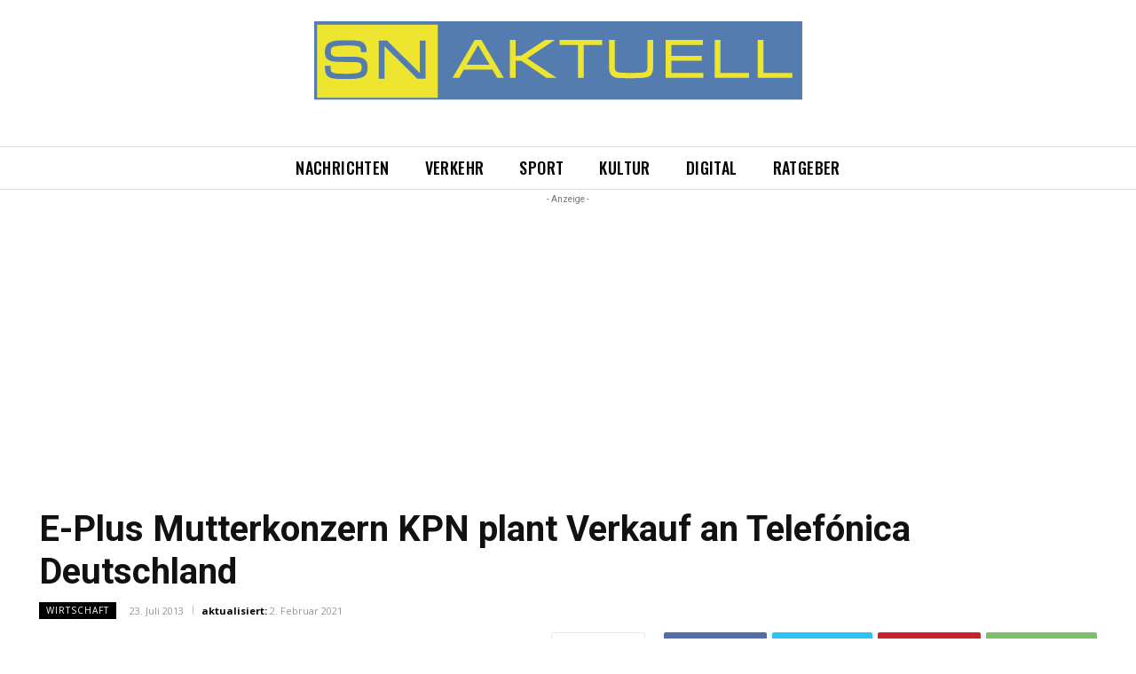

--- FILE ---
content_type: text/html; charset=UTF-8
request_url: https://www.snaktuell.de/wirtschaft/2487-e-plus-mutterkonzern-kpn-plant-verkauf-an-telefonica-deutschland/
body_size: 67055
content:
<!doctype html >
<!--[if IE 8]>    <html class="ie8" lang="en"> <![endif]-->
<!--[if IE 9]>    <html class="ie9" lang="en"> <![endif]-->
<!--[if gt IE 8]><!--> <html lang="de" prefix="og: https://ogp.me/ns#"> <!--<![endif]-->
<head>
    <title>E-Plus Mutterkonzern KPN plant Verkauf an Telefónica Deutschland | SN-AKTUELL</title>
    <meta charset="UTF-8" />
    <meta name="viewport" content="width=device-width, initial-scale=1.0">
    <link rel="pingback" href="https://www.snaktuell.de/xmlrpc.php" />
    <script>window.koko_analytics = {"url":"https:\/\/www.snaktuell.de\/koko-analytics-collect.php","post_id":19341,"use_cookie":1,"cookie_path":"\/"};</script>
<!-- Suchmaschinen-Optimierung durch Rank Math PRO - https://rankmath.com/ -->
<meta name="description" content="Düsseldorf - Der Aufsichtsrat und Vorstand des E-Plus Mutterkonzerns Royal KPN N.V. geben heute bekannt, dass KPN – abhängig von der Zustimmung seiner Aktio ..."/>
<meta name="robots" content="follow, index, max-snippet:-1, max-video-preview:-1, max-image-preview:large"/>
<link rel="canonical" href="https://www.snaktuell.de/wirtschaft/2487-e-plus-mutterkonzern-kpn-plant-verkauf-an-telefonica-deutschland/" />
<meta property="og:locale" content="de_DE" />
<meta property="og:type" content="article" />
<meta property="og:title" content="E-Plus Mutterkonzern KPN plant Verkauf an Telefónica Deutschland | SN-AKTUELL" />
<meta property="og:description" content="Düsseldorf - Der Aufsichtsrat und Vorstand des E-Plus Mutterkonzerns Royal KPN N.V. geben heute bekannt, dass KPN – abhängig von der Zustimmung seiner Aktio ..." />
<meta property="og:url" content="https://www.snaktuell.de/wirtschaft/2487-e-plus-mutterkonzern-kpn-plant-verkauf-an-telefonica-deutschland/" />
<meta property="og:site_name" content="SNAKTUELL" />
<meta property="article:section" content="Wirtschaft" />
<meta property="og:updated_time" content="2021-02-02T13:47:08+01:00" />
<meta property="article:published_time" content="2013-07-23T00:00:00+02:00" />
<meta property="article:modified_time" content="2021-02-02T13:47:08+01:00" />
<meta name="twitter:card" content="summary_large_image" />
<meta name="twitter:title" content="E-Plus Mutterkonzern KPN plant Verkauf an Telefónica Deutschland | SN-AKTUELL" />
<meta name="twitter:description" content="Düsseldorf - Der Aufsichtsrat und Vorstand des E-Plus Mutterkonzerns Royal KPN N.V. geben heute bekannt, dass KPN – abhängig von der Zustimmung seiner Aktio ..." />
<script type="application/ld+json" class="rank-math-schema">{"@context":"https://schema.org","@graph":[{"@type":"Place","@id":"https://www.snaktuell.de/#place","address":{"@type":"PostalAddress","streetAddress":"Talweg 13a","addressLocality":"D\u00fcsseldort","addressRegion":"Nordrhein Westfalen","postalCode":"40489","addressCountry":"Deutschland"}},{"@type":["ProfessionalService","Organization"],"@id":"https://www.snaktuell.de/#organization","name":"SNAKTUELL","url":"https://www.xpertit.org","email":"support@xpertit.org","address":{"@type":"PostalAddress","streetAddress":"Talweg 13a","addressLocality":"D\u00fcsseldort","addressRegion":"Nordrhein Westfalen","postalCode":"40489","addressCountry":"Deutschland"},"priceRange":"$$","openingHours":["Monday,Tuesday,Wednesday,Thursday,Friday 09:00-17:00"],"location":{"@id":"https://www.snaktuell.de/#place"},"telephone":"+49-211-239-556-0"},{"@type":"WebSite","@id":"https://www.snaktuell.de/#website","url":"https://www.snaktuell.de","name":"SNAKTUELL","alternateName":"SNAKTUELL","publisher":{"@id":"https://www.snaktuell.de/#organization"},"inLanguage":"de"},{"@type":"WebPage","@id":"https://www.snaktuell.de/wirtschaft/2487-e-plus-mutterkonzern-kpn-plant-verkauf-an-telefonica-deutschland/#webpage","url":"https://www.snaktuell.de/wirtschaft/2487-e-plus-mutterkonzern-kpn-plant-verkauf-an-telefonica-deutschland/","name":"E-Plus Mutterkonzern KPN plant Verkauf an Telef\u00f3nica Deutschland | SN-AKTUELL","datePublished":"2013-07-23T00:00:00+02:00","dateModified":"2021-02-02T13:47:08+01:00","isPartOf":{"@id":"https://www.snaktuell.de/#website"},"inLanguage":"de"},{"@type":"Person","@id":"https://www.snaktuell.de/wirtschaft/2487-e-plus-mutterkonzern-kpn-plant-verkauf-an-telefonica-deutschland/#author","name":"rkrueger","image":{"@type":"ImageObject","@id":"https://secure.gravatar.com/avatar/97c35b9da060c6ff5462957aaeea5e18?s=96&amp;d=mm&amp;r=g","url":"https://secure.gravatar.com/avatar/97c35b9da060c6ff5462957aaeea5e18?s=96&amp;d=mm&amp;r=g","caption":"rkrueger","inLanguage":"de"},"worksFor":{"@id":"https://www.snaktuell.de/#organization"}},{"@type":"BlogPosting","headline":"E-Plus Mutterkonzern KPN plant Verkauf an Telef\u00f3nica Deutschland | SN-AKTUELL","datePublished":"2013-07-23T00:00:00+02:00","dateModified":"2021-02-02T13:47:08+01:00","author":{"@id":"https://www.snaktuell.de/wirtschaft/2487-e-plus-mutterkonzern-kpn-plant-verkauf-an-telefonica-deutschland/#author","name":"rkrueger"},"publisher":{"@id":"https://www.snaktuell.de/#organization"},"description":"D\u00fcsseldorf - Der Aufsichtsrat und Vorstand des E-Plus Mutterkonzerns Royal KPN N.V. geben heute bekannt, dass KPN \u2013 abh\u00e4ngig von der Zustimmung seiner Aktio ...","name":"E-Plus Mutterkonzern KPN plant Verkauf an Telef\u00f3nica Deutschland | SN-AKTUELL","@id":"https://www.snaktuell.de/wirtschaft/2487-e-plus-mutterkonzern-kpn-plant-verkauf-an-telefonica-deutschland/#richSnippet","isPartOf":{"@id":"https://www.snaktuell.de/wirtschaft/2487-e-plus-mutterkonzern-kpn-plant-verkauf-an-telefonica-deutschland/#webpage"},"inLanguage":"de","mainEntityOfPage":{"@id":"https://www.snaktuell.de/wirtschaft/2487-e-plus-mutterkonzern-kpn-plant-verkauf-an-telefonica-deutschland/#webpage"}}]}</script>
<!-- /Rank Math WordPress SEO Plugin -->

<link rel='dns-prefetch' href='//www.snaktuell.de' />
<link rel='dns-prefetch' href='//fonts.googleapis.com' />
<link rel="alternate" type="application/rss+xml" title="SN-AKTUELL &raquo; Feed" href="https://www.snaktuell.de/feed/" />
<link rel="alternate" type="application/rss+xml" title="SN-AKTUELL &raquo; Kommentar-Feed" href="https://www.snaktuell.de/comments/feed/" />
<script type="text/javascript">
/* <![CDATA[ */
window._wpemojiSettings = {"baseUrl":"https:\/\/s.w.org\/images\/core\/emoji\/15.0.3\/72x72\/","ext":".png","svgUrl":"https:\/\/s.w.org\/images\/core\/emoji\/15.0.3\/svg\/","svgExt":".svg","source":{"concatemoji":"https:\/\/www.snaktuell.de\/wp-includes\/js\/wp-emoji-release.min.js?ver=6.5.7"}};
/*! This file is auto-generated */
!function(i,n){var o,s,e;function c(e){try{var t={supportTests:e,timestamp:(new Date).valueOf()};sessionStorage.setItem(o,JSON.stringify(t))}catch(e){}}function p(e,t,n){e.clearRect(0,0,e.canvas.width,e.canvas.height),e.fillText(t,0,0);var t=new Uint32Array(e.getImageData(0,0,e.canvas.width,e.canvas.height).data),r=(e.clearRect(0,0,e.canvas.width,e.canvas.height),e.fillText(n,0,0),new Uint32Array(e.getImageData(0,0,e.canvas.width,e.canvas.height).data));return t.every(function(e,t){return e===r[t]})}function u(e,t,n){switch(t){case"flag":return n(e,"\ud83c\udff3\ufe0f\u200d\u26a7\ufe0f","\ud83c\udff3\ufe0f\u200b\u26a7\ufe0f")?!1:!n(e,"\ud83c\uddfa\ud83c\uddf3","\ud83c\uddfa\u200b\ud83c\uddf3")&&!n(e,"\ud83c\udff4\udb40\udc67\udb40\udc62\udb40\udc65\udb40\udc6e\udb40\udc67\udb40\udc7f","\ud83c\udff4\u200b\udb40\udc67\u200b\udb40\udc62\u200b\udb40\udc65\u200b\udb40\udc6e\u200b\udb40\udc67\u200b\udb40\udc7f");case"emoji":return!n(e,"\ud83d\udc26\u200d\u2b1b","\ud83d\udc26\u200b\u2b1b")}return!1}function f(e,t,n){var r="undefined"!=typeof WorkerGlobalScope&&self instanceof WorkerGlobalScope?new OffscreenCanvas(300,150):i.createElement("canvas"),a=r.getContext("2d",{willReadFrequently:!0}),o=(a.textBaseline="top",a.font="600 32px Arial",{});return e.forEach(function(e){o[e]=t(a,e,n)}),o}function t(e){var t=i.createElement("script");t.src=e,t.defer=!0,i.head.appendChild(t)}"undefined"!=typeof Promise&&(o="wpEmojiSettingsSupports",s=["flag","emoji"],n.supports={everything:!0,everythingExceptFlag:!0},e=new Promise(function(e){i.addEventListener("DOMContentLoaded",e,{once:!0})}),new Promise(function(t){var n=function(){try{var e=JSON.parse(sessionStorage.getItem(o));if("object"==typeof e&&"number"==typeof e.timestamp&&(new Date).valueOf()<e.timestamp+604800&&"object"==typeof e.supportTests)return e.supportTests}catch(e){}return null}();if(!n){if("undefined"!=typeof Worker&&"undefined"!=typeof OffscreenCanvas&&"undefined"!=typeof URL&&URL.createObjectURL&&"undefined"!=typeof Blob)try{var e="postMessage("+f.toString()+"("+[JSON.stringify(s),u.toString(),p.toString()].join(",")+"));",r=new Blob([e],{type:"text/javascript"}),a=new Worker(URL.createObjectURL(r),{name:"wpTestEmojiSupports"});return void(a.onmessage=function(e){c(n=e.data),a.terminate(),t(n)})}catch(e){}c(n=f(s,u,p))}t(n)}).then(function(e){for(var t in e)n.supports[t]=e[t],n.supports.everything=n.supports.everything&&n.supports[t],"flag"!==t&&(n.supports.everythingExceptFlag=n.supports.everythingExceptFlag&&n.supports[t]);n.supports.everythingExceptFlag=n.supports.everythingExceptFlag&&!n.supports.flag,n.DOMReady=!1,n.readyCallback=function(){n.DOMReady=!0}}).then(function(){return e}).then(function(){var e;n.supports.everything||(n.readyCallback(),(e=n.source||{}).concatemoji?t(e.concatemoji):e.wpemoji&&e.twemoji&&(t(e.twemoji),t(e.wpemoji)))}))}((window,document),window._wpemojiSettings);
/* ]]> */
</script>
<style id='wp-emoji-styles-inline-css' type='text/css'>

	img.wp-smiley, img.emoji {
		display: inline !important;
		border: none !important;
		box-shadow: none !important;
		height: 1em !important;
		width: 1em !important;
		margin: 0 0.07em !important;
		vertical-align: -0.1em !important;
		background: none !important;
		padding: 0 !important;
	}
</style>
<link rel='stylesheet' id='wp-block-library-css' href='https://www.snaktuell.de/wp-includes/css/dist/block-library/style.min.css?ver=6.5.7' type='text/css' media='all' />
<style id='classic-theme-styles-inline-css' type='text/css'>
/*! This file is auto-generated */
.wp-block-button__link{color:#fff;background-color:#32373c;border-radius:9999px;box-shadow:none;text-decoration:none;padding:calc(.667em + 2px) calc(1.333em + 2px);font-size:1.125em}.wp-block-file__button{background:#32373c;color:#fff;text-decoration:none}
</style>
<style id='global-styles-inline-css' type='text/css'>
body{--wp--preset--color--black: #000000;--wp--preset--color--cyan-bluish-gray: #abb8c3;--wp--preset--color--white: #ffffff;--wp--preset--color--pale-pink: #f78da7;--wp--preset--color--vivid-red: #cf2e2e;--wp--preset--color--luminous-vivid-orange: #ff6900;--wp--preset--color--luminous-vivid-amber: #fcb900;--wp--preset--color--light-green-cyan: #7bdcb5;--wp--preset--color--vivid-green-cyan: #00d084;--wp--preset--color--pale-cyan-blue: #8ed1fc;--wp--preset--color--vivid-cyan-blue: #0693e3;--wp--preset--color--vivid-purple: #9b51e0;--wp--preset--gradient--vivid-cyan-blue-to-vivid-purple: linear-gradient(135deg,rgba(6,147,227,1) 0%,rgb(155,81,224) 100%);--wp--preset--gradient--light-green-cyan-to-vivid-green-cyan: linear-gradient(135deg,rgb(122,220,180) 0%,rgb(0,208,130) 100%);--wp--preset--gradient--luminous-vivid-amber-to-luminous-vivid-orange: linear-gradient(135deg,rgba(252,185,0,1) 0%,rgba(255,105,0,1) 100%);--wp--preset--gradient--luminous-vivid-orange-to-vivid-red: linear-gradient(135deg,rgba(255,105,0,1) 0%,rgb(207,46,46) 100%);--wp--preset--gradient--very-light-gray-to-cyan-bluish-gray: linear-gradient(135deg,rgb(238,238,238) 0%,rgb(169,184,195) 100%);--wp--preset--gradient--cool-to-warm-spectrum: linear-gradient(135deg,rgb(74,234,220) 0%,rgb(151,120,209) 20%,rgb(207,42,186) 40%,rgb(238,44,130) 60%,rgb(251,105,98) 80%,rgb(254,248,76) 100%);--wp--preset--gradient--blush-light-purple: linear-gradient(135deg,rgb(255,206,236) 0%,rgb(152,150,240) 100%);--wp--preset--gradient--blush-bordeaux: linear-gradient(135deg,rgb(254,205,165) 0%,rgb(254,45,45) 50%,rgb(107,0,62) 100%);--wp--preset--gradient--luminous-dusk: linear-gradient(135deg,rgb(255,203,112) 0%,rgb(199,81,192) 50%,rgb(65,88,208) 100%);--wp--preset--gradient--pale-ocean: linear-gradient(135deg,rgb(255,245,203) 0%,rgb(182,227,212) 50%,rgb(51,167,181) 100%);--wp--preset--gradient--electric-grass: linear-gradient(135deg,rgb(202,248,128) 0%,rgb(113,206,126) 100%);--wp--preset--gradient--midnight: linear-gradient(135deg,rgb(2,3,129) 0%,rgb(40,116,252) 100%);--wp--preset--font-size--small: 11px;--wp--preset--font-size--medium: 20px;--wp--preset--font-size--large: 32px;--wp--preset--font-size--x-large: 42px;--wp--preset--font-size--regular: 15px;--wp--preset--font-size--larger: 50px;--wp--preset--spacing--20: 0.44rem;--wp--preset--spacing--30: 0.67rem;--wp--preset--spacing--40: 1rem;--wp--preset--spacing--50: 1.5rem;--wp--preset--spacing--60: 2.25rem;--wp--preset--spacing--70: 3.38rem;--wp--preset--spacing--80: 5.06rem;--wp--preset--shadow--natural: 6px 6px 9px rgba(0, 0, 0, 0.2);--wp--preset--shadow--deep: 12px 12px 50px rgba(0, 0, 0, 0.4);--wp--preset--shadow--sharp: 6px 6px 0px rgba(0, 0, 0, 0.2);--wp--preset--shadow--outlined: 6px 6px 0px -3px rgba(255, 255, 255, 1), 6px 6px rgba(0, 0, 0, 1);--wp--preset--shadow--crisp: 6px 6px 0px rgba(0, 0, 0, 1);}:where(.is-layout-flex){gap: 0.5em;}:where(.is-layout-grid){gap: 0.5em;}body .is-layout-flex{display: flex;}body .is-layout-flex{flex-wrap: wrap;align-items: center;}body .is-layout-flex > *{margin: 0;}body .is-layout-grid{display: grid;}body .is-layout-grid > *{margin: 0;}:where(.wp-block-columns.is-layout-flex){gap: 2em;}:where(.wp-block-columns.is-layout-grid){gap: 2em;}:where(.wp-block-post-template.is-layout-flex){gap: 1.25em;}:where(.wp-block-post-template.is-layout-grid){gap: 1.25em;}.has-black-color{color: var(--wp--preset--color--black) !important;}.has-cyan-bluish-gray-color{color: var(--wp--preset--color--cyan-bluish-gray) !important;}.has-white-color{color: var(--wp--preset--color--white) !important;}.has-pale-pink-color{color: var(--wp--preset--color--pale-pink) !important;}.has-vivid-red-color{color: var(--wp--preset--color--vivid-red) !important;}.has-luminous-vivid-orange-color{color: var(--wp--preset--color--luminous-vivid-orange) !important;}.has-luminous-vivid-amber-color{color: var(--wp--preset--color--luminous-vivid-amber) !important;}.has-light-green-cyan-color{color: var(--wp--preset--color--light-green-cyan) !important;}.has-vivid-green-cyan-color{color: var(--wp--preset--color--vivid-green-cyan) !important;}.has-pale-cyan-blue-color{color: var(--wp--preset--color--pale-cyan-blue) !important;}.has-vivid-cyan-blue-color{color: var(--wp--preset--color--vivid-cyan-blue) !important;}.has-vivid-purple-color{color: var(--wp--preset--color--vivid-purple) !important;}.has-black-background-color{background-color: var(--wp--preset--color--black) !important;}.has-cyan-bluish-gray-background-color{background-color: var(--wp--preset--color--cyan-bluish-gray) !important;}.has-white-background-color{background-color: var(--wp--preset--color--white) !important;}.has-pale-pink-background-color{background-color: var(--wp--preset--color--pale-pink) !important;}.has-vivid-red-background-color{background-color: var(--wp--preset--color--vivid-red) !important;}.has-luminous-vivid-orange-background-color{background-color: var(--wp--preset--color--luminous-vivid-orange) !important;}.has-luminous-vivid-amber-background-color{background-color: var(--wp--preset--color--luminous-vivid-amber) !important;}.has-light-green-cyan-background-color{background-color: var(--wp--preset--color--light-green-cyan) !important;}.has-vivid-green-cyan-background-color{background-color: var(--wp--preset--color--vivid-green-cyan) !important;}.has-pale-cyan-blue-background-color{background-color: var(--wp--preset--color--pale-cyan-blue) !important;}.has-vivid-cyan-blue-background-color{background-color: var(--wp--preset--color--vivid-cyan-blue) !important;}.has-vivid-purple-background-color{background-color: var(--wp--preset--color--vivid-purple) !important;}.has-black-border-color{border-color: var(--wp--preset--color--black) !important;}.has-cyan-bluish-gray-border-color{border-color: var(--wp--preset--color--cyan-bluish-gray) !important;}.has-white-border-color{border-color: var(--wp--preset--color--white) !important;}.has-pale-pink-border-color{border-color: var(--wp--preset--color--pale-pink) !important;}.has-vivid-red-border-color{border-color: var(--wp--preset--color--vivid-red) !important;}.has-luminous-vivid-orange-border-color{border-color: var(--wp--preset--color--luminous-vivid-orange) !important;}.has-luminous-vivid-amber-border-color{border-color: var(--wp--preset--color--luminous-vivid-amber) !important;}.has-light-green-cyan-border-color{border-color: var(--wp--preset--color--light-green-cyan) !important;}.has-vivid-green-cyan-border-color{border-color: var(--wp--preset--color--vivid-green-cyan) !important;}.has-pale-cyan-blue-border-color{border-color: var(--wp--preset--color--pale-cyan-blue) !important;}.has-vivid-cyan-blue-border-color{border-color: var(--wp--preset--color--vivid-cyan-blue) !important;}.has-vivid-purple-border-color{border-color: var(--wp--preset--color--vivid-purple) !important;}.has-vivid-cyan-blue-to-vivid-purple-gradient-background{background: var(--wp--preset--gradient--vivid-cyan-blue-to-vivid-purple) !important;}.has-light-green-cyan-to-vivid-green-cyan-gradient-background{background: var(--wp--preset--gradient--light-green-cyan-to-vivid-green-cyan) !important;}.has-luminous-vivid-amber-to-luminous-vivid-orange-gradient-background{background: var(--wp--preset--gradient--luminous-vivid-amber-to-luminous-vivid-orange) !important;}.has-luminous-vivid-orange-to-vivid-red-gradient-background{background: var(--wp--preset--gradient--luminous-vivid-orange-to-vivid-red) !important;}.has-very-light-gray-to-cyan-bluish-gray-gradient-background{background: var(--wp--preset--gradient--very-light-gray-to-cyan-bluish-gray) !important;}.has-cool-to-warm-spectrum-gradient-background{background: var(--wp--preset--gradient--cool-to-warm-spectrum) !important;}.has-blush-light-purple-gradient-background{background: var(--wp--preset--gradient--blush-light-purple) !important;}.has-blush-bordeaux-gradient-background{background: var(--wp--preset--gradient--blush-bordeaux) !important;}.has-luminous-dusk-gradient-background{background: var(--wp--preset--gradient--luminous-dusk) !important;}.has-pale-ocean-gradient-background{background: var(--wp--preset--gradient--pale-ocean) !important;}.has-electric-grass-gradient-background{background: var(--wp--preset--gradient--electric-grass) !important;}.has-midnight-gradient-background{background: var(--wp--preset--gradient--midnight) !important;}.has-small-font-size{font-size: var(--wp--preset--font-size--small) !important;}.has-medium-font-size{font-size: var(--wp--preset--font-size--medium) !important;}.has-large-font-size{font-size: var(--wp--preset--font-size--large) !important;}.has-x-large-font-size{font-size: var(--wp--preset--font-size--x-large) !important;}
.wp-block-navigation a:where(:not(.wp-element-button)){color: inherit;}
:where(.wp-block-post-template.is-layout-flex){gap: 1.25em;}:where(.wp-block-post-template.is-layout-grid){gap: 1.25em;}
:where(.wp-block-columns.is-layout-flex){gap: 2em;}:where(.wp-block-columns.is-layout-grid){gap: 2em;}
.wp-block-pullquote{font-size: 1.5em;line-height: 1.6;}
</style>
<link rel='stylesheet' id='td-plugin-multi-purpose-css' href='https://www.snaktuell.de/wp-content/plugins/td-composer/td-multi-purpose/style.css?ver=72f925014dc5642945728092f057897e' type='text/css' media='all' />
<link crossorigin="anonymous" rel='stylesheet' id='google-fonts-style-css' href='https://fonts.googleapis.com/css?family=Roboto%3A400%2C600%2C700%7COpen+Sans%3A400%2C600%2C700%7COswald%3A500%2C600%2C400%7CMontserrat%3A400%7CRoboto%3A900%2C500%2C400%2C700%2C300&#038;display=swap&#038;ver=12.6.6' type='text/css' media='all' />
<link rel='stylesheet' id='td-theme-css' href='https://www.snaktuell.de/wp-content/themes/Newspaper/style.css?ver=12.6.6' type='text/css' media='all' />
<style id='td-theme-inline-css' type='text/css'>@media (max-width:767px){.td-header-desktop-wrap{display:none}}@media (min-width:767px){.td-header-mobile-wrap{display:none}}</style>
<link rel='stylesheet' id='td-theme-child-css' href='https://www.snaktuell.de/wp-content/themes/Newspaper-child/style.css?ver=12.6.6c' type='text/css' media='all' />
<link rel='stylesheet' id='td-legacy-framework-front-style-css' href='https://www.snaktuell.de/wp-content/plugins/td-composer/legacy/Newspaper/assets/css/td_legacy_main.css?ver=72f925014dc5642945728092f057897e' type='text/css' media='all' />
<link rel='stylesheet' id='td-standard-pack-framework-front-style-css' href='https://www.snaktuell.de/wp-content/plugins/td-standard-pack/Newspaper/assets/css/td_standard_pack_main.css?ver=8f2d47acef43f76b1dfa75a39c0fe3df' type='text/css' media='all' />
<link rel='stylesheet' id='tdb_style_cloud_templates_front-css' href='https://www.snaktuell.de/wp-content/plugins/td-cloud-library/assets/css/tdb_main.css?ver=b379c96c54343541fd8742379a419361' type='text/css' media='all' />
<script type="text/javascript" src="https://www.snaktuell.de/wp-includes/js/jquery/jquery.min.js?ver=3.7.1" id="jquery-core-js"></script>
<script type="text/javascript" src="https://www.snaktuell.de/wp-includes/js/jquery/jquery-migrate.min.js?ver=3.4.1" id="jquery-migrate-js"></script>
<link rel="https://api.w.org/" href="https://www.snaktuell.de/wp-json/" /><link rel="alternate" type="application/json" href="https://www.snaktuell.de/wp-json/wp/v2/posts/19341" /><link rel="EditURI" type="application/rsd+xml" title="RSD" href="https://www.snaktuell.de/xmlrpc.php?rsd" />
<meta name="generator" content="WordPress 6.5.7" />
<link rel='shortlink' href='https://www.snaktuell.de/?p=19341' />
<link rel="alternate" type="application/json+oembed" href="https://www.snaktuell.de/wp-json/oembed/1.0/embed?url=https%3A%2F%2Fwww.snaktuell.de%2Fwirtschaft%2F2487-e-plus-mutterkonzern-kpn-plant-verkauf-an-telefonica-deutschland%2F" />
<link rel="alternate" type="text/xml+oembed" href="https://www.snaktuell.de/wp-json/oembed/1.0/embed?url=https%3A%2F%2Fwww.snaktuell.de%2Fwirtschaft%2F2487-e-plus-mutterkonzern-kpn-plant-verkauf-an-telefonica-deutschland%2F&#038;format=xml" />
    <script>
        window.tdb_global_vars = {"wpRestUrl":"https:\/\/www.snaktuell.de\/wp-json\/","permalinkStructure":"\/%category%\/%postname%\/"};
        window.tdb_p_autoload_vars = {"isAjax":false,"isAdminBarShowing":false,"autoloadScrollPercent":50,"postAutoloadStatus":"off","origPostEditUrl":null};
    </script>
    
    <style id="tdb-global-colors">:root{--accent-color:#fff}</style>

    
	<link rel="amphtml" href="https://www.snaktuell.de/wirtschaft/2487-e-plus-mutterkonzern-kpn-plant-verkauf-an-telefonica-deutschland/?amp=1">
<!-- JS generated by theme -->

<script type="text/javascript" id="td-generated-header-js">
    
    

	    var tdBlocksArray = []; //here we store all the items for the current page

	    // td_block class - each ajax block uses a object of this class for requests
	    function tdBlock() {
		    this.id = '';
		    this.block_type = 1; //block type id (1-234 etc)
		    this.atts = '';
		    this.td_column_number = '';
		    this.td_current_page = 1; //
		    this.post_count = 0; //from wp
		    this.found_posts = 0; //from wp
		    this.max_num_pages = 0; //from wp
		    this.td_filter_value = ''; //current live filter value
		    this.is_ajax_running = false;
		    this.td_user_action = ''; // load more or infinite loader (used by the animation)
		    this.header_color = '';
		    this.ajax_pagination_infinite_stop = ''; //show load more at page x
	    }

        // td_js_generator - mini detector
        ( function () {
            var htmlTag = document.getElementsByTagName("html")[0];

	        if ( navigator.userAgent.indexOf("MSIE 10.0") > -1 ) {
                htmlTag.className += ' ie10';
            }

            if ( !!navigator.userAgent.match(/Trident.*rv\:11\./) ) {
                htmlTag.className += ' ie11';
            }

	        if ( navigator.userAgent.indexOf("Edge") > -1 ) {
                htmlTag.className += ' ieEdge';
            }

            if ( /(iPad|iPhone|iPod)/g.test(navigator.userAgent) ) {
                htmlTag.className += ' td-md-is-ios';
            }

            var user_agent = navigator.userAgent.toLowerCase();
            if ( user_agent.indexOf("android") > -1 ) {
                htmlTag.className += ' td-md-is-android';
            }

            if ( -1 !== navigator.userAgent.indexOf('Mac OS X')  ) {
                htmlTag.className += ' td-md-is-os-x';
            }

            if ( /chrom(e|ium)/.test(navigator.userAgent.toLowerCase()) ) {
               htmlTag.className += ' td-md-is-chrome';
            }

            if ( -1 !== navigator.userAgent.indexOf('Firefox') ) {
                htmlTag.className += ' td-md-is-firefox';
            }

            if ( -1 !== navigator.userAgent.indexOf('Safari') && -1 === navigator.userAgent.indexOf('Chrome') ) {
                htmlTag.className += ' td-md-is-safari';
            }

            if( -1 !== navigator.userAgent.indexOf('IEMobile') ){
                htmlTag.className += ' td-md-is-iemobile';
            }

        })();

        var tdLocalCache = {};

        ( function () {
            "use strict";

            tdLocalCache = {
                data: {},
                remove: function (resource_id) {
                    delete tdLocalCache.data[resource_id];
                },
                exist: function (resource_id) {
                    return tdLocalCache.data.hasOwnProperty(resource_id) && tdLocalCache.data[resource_id] !== null;
                },
                get: function (resource_id) {
                    return tdLocalCache.data[resource_id];
                },
                set: function (resource_id, cachedData) {
                    tdLocalCache.remove(resource_id);
                    tdLocalCache.data[resource_id] = cachedData;
                }
            };
        })();

    
    
var td_viewport_interval_list=[{"limitBottom":767,"sidebarWidth":228},{"limitBottom":1018,"sidebarWidth":300},{"limitBottom":1140,"sidebarWidth":324}];
var td_animation_stack_effect="type0";
var tds_animation_stack=true;
var td_animation_stack_specific_selectors=".entry-thumb, img, .td-lazy-img";
var td_animation_stack_general_selectors=".td-animation-stack img, .td-animation-stack .entry-thumb, .post img, .td-animation-stack .td-lazy-img";
var tds_general_modal_image="yes";
var tdc_is_installed="yes";
var td_ajax_url="https:\/\/www.snaktuell.de\/wp-admin\/admin-ajax.php?td_theme_name=Newspaper&v=12.6.6";
var td_get_template_directory_uri="https:\/\/www.snaktuell.de\/wp-content\/plugins\/td-composer\/legacy\/common";
var tds_snap_menu="";
var tds_logo_on_sticky="";
var tds_header_style="";
var td_please_wait="Bitte warten...";
var td_email_user_pass_incorrect="Benutzername oder Passwort falsch!";
var td_email_user_incorrect="E-Mail-Adresse oder Benutzername falsch!";
var td_email_incorrect="E-Mail-Adresse nicht korrekt!";
var td_user_incorrect="Username incorrect!";
var td_email_user_empty="Email or username empty!";
var td_pass_empty="Pass empty!";
var td_pass_pattern_incorrect="Invalid Pass Pattern!";
var td_retype_pass_incorrect="Retyped Pass incorrect!";
var tds_more_articles_on_post_enable="";
var tds_more_articles_on_post_time_to_wait="";
var tds_more_articles_on_post_pages_distance_from_top=0;
var tds_captcha="";
var tds_theme_color_site_wide="#1e73be";
var tds_smart_sidebar="";
var tdThemeName="Newspaper";
var tdThemeNameWl="Newspaper";
var td_magnific_popup_translation_tPrev="Vorherige (Pfeiltaste links)";
var td_magnific_popup_translation_tNext="Weiter (rechte Pfeiltaste)";
var td_magnific_popup_translation_tCounter="%curr% von %total%";
var td_magnific_popup_translation_ajax_tError="Der Inhalt von %url% konnte nicht geladen werden.";
var td_magnific_popup_translation_image_tError="Das Bild #%curr% konnte nicht geladen werden.";
var tdBlockNonce="e882f9bdd8";
var tdMobileMenu="enabled";
var tdMobileSearch="enabled";
var tdDateNamesI18n={"month_names":["Januar","Februar","M\u00e4rz","April","Mai","Juni","Juli","August","September","Oktober","November","Dezember"],"month_names_short":["Jan.","Feb.","M\u00e4rz","Apr.","Mai","Juni","Juli","Aug.","Sep.","Okt.","Nov.","Dez."],"day_names":["Sonntag","Montag","Dienstag","Mittwoch","Donnerstag","Freitag","Samstag"],"day_names_short":["So.","Mo.","Di.","Mi.","Do.","Fr.","Sa."]};
var tdb_modal_confirm="Speichern";
var tdb_modal_cancel="Stornieren";
var tdb_modal_confirm_alt="Ja";
var tdb_modal_cancel_alt="NEIN";
var td_deploy_mode="deploy";
var td_ad_background_click_link="";
var td_ad_background_click_target="";
</script>


<!-- Header style compiled by theme -->

<style>.td-header-wrap .black-menu .sf-menu>.current-menu-item>a,.td-header-wrap .black-menu .sf-menu>.current-menu-ancestor>a,.td-header-wrap .black-menu .sf-menu>.current-category-ancestor>a,.td-header-wrap .black-menu .sf-menu>li>a:hover,.td-header-wrap .black-menu .sf-menu>.sfHover>a,.sf-menu>.current-menu-item>a:after,.sf-menu>.current-menu-ancestor>a:after,.sf-menu>.current-category-ancestor>a:after,.sf-menu>li:hover>a:after,.sf-menu>.sfHover>a:after,.header-search-wrap .td-drop-down-search:after,.header-search-wrap .td-drop-down-search .btn:hover,input[type=submit]:hover,.td-read-more a,.td-post-category:hover,.td_top_authors .td-active .td-author-post-count,.td_top_authors .td-active .td-author-comments-count,.td_top_authors .td_mod_wrap:hover .td-author-post-count,.td_top_authors .td_mod_wrap:hover .td-author-comments-count,.td-404-sub-sub-title a:hover,.td-search-form-widget .wpb_button:hover,.td-rating-bar-wrap div,.dropcap,.td_wrapper_video_playlist .td_video_controls_playlist_wrapper,.wpb_default,.wpb_default:hover,.td-left-smart-list:hover,.td-right-smart-list:hover,#bbpress-forums button:hover,.bbp_widget_login .button:hover,.td-footer-wrapper .td-post-category,.td-footer-wrapper .widget_product_search input[type="submit"]:hover,.single-product .product .summary .cart .button:hover,.td-next-prev-wrap a:hover,.td-load-more-wrap a:hover,.td-post-small-box a:hover,.page-nav .current,.page-nav:first-child>div,#bbpress-forums .bbp-pagination .current,#bbpress-forums #bbp-single-user-details #bbp-user-navigation li.current a,.td-theme-slider:hover .slide-meta-cat a,a.vc_btn-black:hover,.td-trending-now-wrapper:hover .td-trending-now-title,.td-scroll-up,.td-smart-list-button:hover,.td-weather-information:before,.td-weather-week:before,.td_block_exchange .td-exchange-header:before,.td-pulldown-syle-2 .td-subcat-dropdown ul:after,.td_block_template_9 .td-block-title:after,.td_block_template_15 .td-block-title:before,div.wpforms-container .wpforms-form div.wpforms-submit-container button[type=submit],.td-close-video-fixed{background-color:#1e73be}.td_block_template_4 .td-related-title .td-cur-simple-item:before{border-color:#1e73be transparent transparent transparent!important}.td_block_template_4 .td-related-title .td-cur-simple-item,.td_block_template_3 .td-related-title .td-cur-simple-item,.td_block_template_9 .td-related-title:after{background-color:#1e73be}a,cite a:hover,.td-page-content blockquote p,.td-post-content blockquote p,.mce-content-body blockquote p,.comment-content blockquote p,.wpb_text_column blockquote p,.td_block_text_with_title blockquote p,.td_module_wrap:hover .entry-title a,.td-subcat-filter .td-subcat-list a:hover,.td-subcat-filter .td-subcat-dropdown a:hover,.td_quote_on_blocks,.dropcap2,.dropcap3,.td_top_authors .td-active .td-authors-name a,.td_top_authors .td_mod_wrap:hover .td-authors-name a,.td-post-next-prev-content a:hover,.author-box-wrap .td-author-social a:hover,.td-author-name a:hover,.td-author-url a:hover,.comment-reply-link:hover,.logged-in-as a:hover,#cancel-comment-reply-link:hover,.td-search-query,.widget a:hover,.td_wp_recentcomments a:hover,.archive .widget_archive .current,.archive .widget_archive .current a,.widget_calendar tfoot a:hover,#bbpress-forums li.bbp-header .bbp-reply-content span a:hover,#bbpress-forums .bbp-forum-freshness a:hover,#bbpress-forums .bbp-topic-freshness a:hover,#bbpress-forums .bbp-forums-list li a:hover,#bbpress-forums .bbp-forum-title:hover,#bbpress-forums .bbp-topic-permalink:hover,#bbpress-forums .bbp-topic-started-by a:hover,#bbpress-forums .bbp-topic-started-in a:hover,#bbpress-forums .bbp-body .super-sticky li.bbp-topic-title .bbp-topic-permalink,#bbpress-forums .bbp-body .sticky li.bbp-topic-title .bbp-topic-permalink,.widget_display_replies .bbp-author-name,.widget_display_topics .bbp-author-name,.td-subfooter-menu li a:hover,a.vc_btn-black:hover,.td-smart-list-dropdown-wrap .td-smart-list-button:hover,.td-instagram-user a,.td-block-title-wrap .td-wrapper-pulldown-filter .td-pulldown-filter-display-option:hover,.td-block-title-wrap .td-wrapper-pulldown-filter .td-pulldown-filter-display-option:hover i,.td-block-title-wrap .td-wrapper-pulldown-filter .td-pulldown-filter-link:hover,.td-block-title-wrap .td-wrapper-pulldown-filter .td-pulldown-filter-item .td-cur-simple-item,.td-pulldown-syle-2 .td-subcat-dropdown:hover .td-subcat-more span,.td-pulldown-syle-2 .td-subcat-dropdown:hover .td-subcat-more i,.td-pulldown-syle-3 .td-subcat-dropdown:hover .td-subcat-more span,.td-pulldown-syle-3 .td-subcat-dropdown:hover .td-subcat-more i,.td_block_template_2 .td-related-title .td-cur-simple-item,.td_block_template_5 .td-related-title .td-cur-simple-item,.td_block_template_6 .td-related-title .td-cur-simple-item,.td_block_template_7 .td-related-title .td-cur-simple-item,.td_block_template_8 .td-related-title .td-cur-simple-item,.td_block_template_9 .td-related-title .td-cur-simple-item,.td_block_template_10 .td-related-title .td-cur-simple-item,.td_block_template_11 .td-related-title .td-cur-simple-item,.td_block_template_12 .td-related-title .td-cur-simple-item,.td_block_template_13 .td-related-title .td-cur-simple-item,.td_block_template_14 .td-related-title .td-cur-simple-item,.td_block_template_15 .td-related-title .td-cur-simple-item,.td_block_template_16 .td-related-title .td-cur-simple-item,.td_block_template_17 .td-related-title .td-cur-simple-item,.td-theme-wrap .sf-menu ul .td-menu-item>a:hover,.td-theme-wrap .sf-menu ul .sfHover>a,.td-theme-wrap .sf-menu ul .current-menu-ancestor>a,.td-theme-wrap .sf-menu ul .current-category-ancestor>a,.td-theme-wrap .sf-menu ul .current-menu-item>a,.td_outlined_btn,.td_block_categories_tags .td-ct-item:hover{color:#1e73be}a.vc_btn-black.vc_btn_square_outlined:hover,a.vc_btn-black.vc_btn_outlined:hover{color:#1e73be!important}.td-next-prev-wrap a:hover,.td-load-more-wrap a:hover,.td-post-small-box a:hover,.page-nav .current,.page-nav:first-child>div,#bbpress-forums .bbp-pagination .current,.post .td_quote_box,.page .td_quote_box,a.vc_btn-black:hover,.td_block_template_5 .td-block-title>*,.td_outlined_btn{border-color:#1e73be}.td_wrapper_video_playlist .td_video_currently_playing:after{border-color:#1e73be!important}.header-search-wrap .td-drop-down-search:before{border-color:transparent transparent #1e73be transparent}.block-title>span,.block-title>a,.block-title>label,.widgettitle,.widgettitle:after,body .td-trending-now-title,.td-trending-now-wrapper:hover .td-trending-now-title,.wpb_tabs li.ui-tabs-active a,.wpb_tabs li:hover a,.vc_tta-container .vc_tta-color-grey.vc_tta-tabs-position-top.vc_tta-style-classic .vc_tta-tabs-container .vc_tta-tab.vc_active>a,.vc_tta-container .vc_tta-color-grey.vc_tta-tabs-position-top.vc_tta-style-classic .vc_tta-tabs-container .vc_tta-tab:hover>a,.td_block_template_1 .td-related-title .td-cur-simple-item,.td-subcat-filter .td-subcat-dropdown:hover .td-subcat-more,.td_3D_btn,.td_shadow_btn,.td_default_btn,.td_round_btn,.td_outlined_btn:hover{background-color:#1e73be}.block-title,.td_block_template_1 .td-related-title,.wpb_tabs .wpb_tabs_nav,.vc_tta-container .vc_tta-color-grey.vc_tta-tabs-position-top.vc_tta-style-classic .vc_tta-tabs-container{border-color:#1e73be}.td_block_wrap .td-subcat-item a.td-cur-simple-item{color:#1e73be}.td-grid-style-4 .entry-title{background-color:rgba(30,115,190,0.7)}.td-menu-background:before,.td-search-background:before{background:rgba(30,115,190,0.92);background:-moz-linear-gradient(top,rgba(30,115,190,0.92) 0%,rgba(0,7,91,0.92) 100%);background:-webkit-gradient(left top,left bottom,color-stop(0%,rgba(30,115,190,0.92)),color-stop(100%,rgba(0,7,91,0.92)));background:-webkit-linear-gradient(top,rgba(30,115,190,0.92) 0%,rgba(0,7,91,0.92) 100%);background:-o-linear-gradient(top,rgba(30,115,190,0.92) 0%,rgba(0,7,91,0.92) 100%);background:-ms-linear-gradient(top,rgba(30,115,190,0.92) 0%,rgba(0,7,91,0.92) 100%);background:linear-gradient(to bottom,rgba(30,115,190,0.92) 0%,rgba(0,7,91,0.92) 100%);filter:progid:DXImageTransform.Microsoft.gradient(startColorstr='rgba(30,115,190,0.92)',endColorstr='rgba(0,7,91,0.92)',GradientType=0)}.td-mobile-content .current-menu-item>a,.td-mobile-content .current-menu-ancestor>a,.td-mobile-content .current-category-ancestor>a,#td-mobile-nav .td-menu-login-section a:hover,#td-mobile-nav .td-register-section a:hover,#td-mobile-nav .td-menu-socials-wrap a:hover i,.td-search-close a:hover i{color:#eeee22}.td-menu-background,.td-search-background{background-image:url('http://dev.snaktuell.de/wp-content/uploads/2020/08/vbbbb.jpg')}.td-mobile-content .td-mobile-main-menu>li>a{font-size:17px;line-height:15px}.td-mobile-content .sub-menu a{font-size:15px;line-height:13px}#td-mobile-nav,#td-mobile-nav .wpb_button,.td-search-wrap-mob{font-family:Roboto}.mfp-content .td-login-button:active,.mfp-content .td-login-button:hover{background-color:#eeee22}.white-popup-block:after{background:rgba(30,115,190,0.92);background:-moz-linear-gradient(45deg,rgba(30,115,190,0.92) 0%,rgba(0,7,91,0.92) 100%);background:-webkit-gradient(left bottom,right top,color-stop(0%,rgba(30,115,190,0.92)),color-stop(100%,rgba(0,7,91,0.92)));background:-webkit-linear-gradient(45deg,rgba(30,115,190,0.92) 0%,rgba(0,7,91,0.92) 100%);background:linear-gradient(45deg,rgba(30,115,190,0.92) 0%,rgba(0,7,91,0.92) 100%)}.white-popup-block:before{background-image:url('http://dev.snaktuell.de/wp-content/uploads/2020/08/vbbbb.jpg')}.td-header-wrap .black-menu .sf-menu>.current-menu-item>a,.td-header-wrap .black-menu .sf-menu>.current-menu-ancestor>a,.td-header-wrap .black-menu .sf-menu>.current-category-ancestor>a,.td-header-wrap .black-menu .sf-menu>li>a:hover,.td-header-wrap .black-menu .sf-menu>.sfHover>a,.sf-menu>.current-menu-item>a:after,.sf-menu>.current-menu-ancestor>a:after,.sf-menu>.current-category-ancestor>a:after,.sf-menu>li:hover>a:after,.sf-menu>.sfHover>a:after,.header-search-wrap .td-drop-down-search:after,.header-search-wrap .td-drop-down-search .btn:hover,input[type=submit]:hover,.td-read-more a,.td-post-category:hover,.td_top_authors .td-active .td-author-post-count,.td_top_authors .td-active .td-author-comments-count,.td_top_authors .td_mod_wrap:hover .td-author-post-count,.td_top_authors .td_mod_wrap:hover .td-author-comments-count,.td-404-sub-sub-title a:hover,.td-search-form-widget .wpb_button:hover,.td-rating-bar-wrap div,.dropcap,.td_wrapper_video_playlist .td_video_controls_playlist_wrapper,.wpb_default,.wpb_default:hover,.td-left-smart-list:hover,.td-right-smart-list:hover,#bbpress-forums button:hover,.bbp_widget_login .button:hover,.td-footer-wrapper .td-post-category,.td-footer-wrapper .widget_product_search input[type="submit"]:hover,.single-product .product .summary .cart .button:hover,.td-next-prev-wrap a:hover,.td-load-more-wrap a:hover,.td-post-small-box a:hover,.page-nav .current,.page-nav:first-child>div,#bbpress-forums .bbp-pagination .current,#bbpress-forums #bbp-single-user-details #bbp-user-navigation li.current a,.td-theme-slider:hover .slide-meta-cat a,a.vc_btn-black:hover,.td-trending-now-wrapper:hover .td-trending-now-title,.td-scroll-up,.td-smart-list-button:hover,.td-weather-information:before,.td-weather-week:before,.td_block_exchange .td-exchange-header:before,.td-pulldown-syle-2 .td-subcat-dropdown ul:after,.td_block_template_9 .td-block-title:after,.td_block_template_15 .td-block-title:before,div.wpforms-container .wpforms-form div.wpforms-submit-container button[type=submit],.td-close-video-fixed{background-color:#1e73be}.td_block_template_4 .td-related-title .td-cur-simple-item:before{border-color:#1e73be transparent transparent transparent!important}.td_block_template_4 .td-related-title .td-cur-simple-item,.td_block_template_3 .td-related-title .td-cur-simple-item,.td_block_template_9 .td-related-title:after{background-color:#1e73be}a,cite a:hover,.td-page-content blockquote p,.td-post-content blockquote p,.mce-content-body blockquote p,.comment-content blockquote p,.wpb_text_column blockquote p,.td_block_text_with_title blockquote p,.td_module_wrap:hover .entry-title a,.td-subcat-filter .td-subcat-list a:hover,.td-subcat-filter .td-subcat-dropdown a:hover,.td_quote_on_blocks,.dropcap2,.dropcap3,.td_top_authors .td-active .td-authors-name a,.td_top_authors .td_mod_wrap:hover .td-authors-name a,.td-post-next-prev-content a:hover,.author-box-wrap .td-author-social a:hover,.td-author-name a:hover,.td-author-url a:hover,.comment-reply-link:hover,.logged-in-as a:hover,#cancel-comment-reply-link:hover,.td-search-query,.widget a:hover,.td_wp_recentcomments a:hover,.archive .widget_archive .current,.archive .widget_archive .current a,.widget_calendar tfoot a:hover,#bbpress-forums li.bbp-header .bbp-reply-content span a:hover,#bbpress-forums .bbp-forum-freshness a:hover,#bbpress-forums .bbp-topic-freshness a:hover,#bbpress-forums .bbp-forums-list li a:hover,#bbpress-forums .bbp-forum-title:hover,#bbpress-forums .bbp-topic-permalink:hover,#bbpress-forums .bbp-topic-started-by a:hover,#bbpress-forums .bbp-topic-started-in a:hover,#bbpress-forums .bbp-body .super-sticky li.bbp-topic-title .bbp-topic-permalink,#bbpress-forums .bbp-body .sticky li.bbp-topic-title .bbp-topic-permalink,.widget_display_replies .bbp-author-name,.widget_display_topics .bbp-author-name,.td-subfooter-menu li a:hover,a.vc_btn-black:hover,.td-smart-list-dropdown-wrap .td-smart-list-button:hover,.td-instagram-user a,.td-block-title-wrap .td-wrapper-pulldown-filter .td-pulldown-filter-display-option:hover,.td-block-title-wrap .td-wrapper-pulldown-filter .td-pulldown-filter-display-option:hover i,.td-block-title-wrap .td-wrapper-pulldown-filter .td-pulldown-filter-link:hover,.td-block-title-wrap .td-wrapper-pulldown-filter .td-pulldown-filter-item .td-cur-simple-item,.td-pulldown-syle-2 .td-subcat-dropdown:hover .td-subcat-more span,.td-pulldown-syle-2 .td-subcat-dropdown:hover .td-subcat-more i,.td-pulldown-syle-3 .td-subcat-dropdown:hover .td-subcat-more span,.td-pulldown-syle-3 .td-subcat-dropdown:hover .td-subcat-more i,.td_block_template_2 .td-related-title .td-cur-simple-item,.td_block_template_5 .td-related-title .td-cur-simple-item,.td_block_template_6 .td-related-title .td-cur-simple-item,.td_block_template_7 .td-related-title .td-cur-simple-item,.td_block_template_8 .td-related-title .td-cur-simple-item,.td_block_template_9 .td-related-title .td-cur-simple-item,.td_block_template_10 .td-related-title .td-cur-simple-item,.td_block_template_11 .td-related-title .td-cur-simple-item,.td_block_template_12 .td-related-title .td-cur-simple-item,.td_block_template_13 .td-related-title .td-cur-simple-item,.td_block_template_14 .td-related-title .td-cur-simple-item,.td_block_template_15 .td-related-title .td-cur-simple-item,.td_block_template_16 .td-related-title .td-cur-simple-item,.td_block_template_17 .td-related-title .td-cur-simple-item,.td-theme-wrap .sf-menu ul .td-menu-item>a:hover,.td-theme-wrap .sf-menu ul .sfHover>a,.td-theme-wrap .sf-menu ul .current-menu-ancestor>a,.td-theme-wrap .sf-menu ul .current-category-ancestor>a,.td-theme-wrap .sf-menu ul .current-menu-item>a,.td_outlined_btn,.td_block_categories_tags .td-ct-item:hover{color:#1e73be}a.vc_btn-black.vc_btn_square_outlined:hover,a.vc_btn-black.vc_btn_outlined:hover{color:#1e73be!important}.td-next-prev-wrap a:hover,.td-load-more-wrap a:hover,.td-post-small-box a:hover,.page-nav .current,.page-nav:first-child>div,#bbpress-forums .bbp-pagination .current,.post .td_quote_box,.page .td_quote_box,a.vc_btn-black:hover,.td_block_template_5 .td-block-title>*,.td_outlined_btn{border-color:#1e73be}.td_wrapper_video_playlist .td_video_currently_playing:after{border-color:#1e73be!important}.header-search-wrap .td-drop-down-search:before{border-color:transparent transparent #1e73be transparent}.block-title>span,.block-title>a,.block-title>label,.widgettitle,.widgettitle:after,body .td-trending-now-title,.td-trending-now-wrapper:hover .td-trending-now-title,.wpb_tabs li.ui-tabs-active a,.wpb_tabs li:hover a,.vc_tta-container .vc_tta-color-grey.vc_tta-tabs-position-top.vc_tta-style-classic .vc_tta-tabs-container .vc_tta-tab.vc_active>a,.vc_tta-container .vc_tta-color-grey.vc_tta-tabs-position-top.vc_tta-style-classic .vc_tta-tabs-container .vc_tta-tab:hover>a,.td_block_template_1 .td-related-title .td-cur-simple-item,.td-subcat-filter .td-subcat-dropdown:hover .td-subcat-more,.td_3D_btn,.td_shadow_btn,.td_default_btn,.td_round_btn,.td_outlined_btn:hover{background-color:#1e73be}.block-title,.td_block_template_1 .td-related-title,.wpb_tabs .wpb_tabs_nav,.vc_tta-container .vc_tta-color-grey.vc_tta-tabs-position-top.vc_tta-style-classic .vc_tta-tabs-container{border-color:#1e73be}.td_block_wrap .td-subcat-item a.td-cur-simple-item{color:#1e73be}.td-grid-style-4 .entry-title{background-color:rgba(30,115,190,0.7)}.td-menu-background:before,.td-search-background:before{background:rgba(30,115,190,0.92);background:-moz-linear-gradient(top,rgba(30,115,190,0.92) 0%,rgba(0,7,91,0.92) 100%);background:-webkit-gradient(left top,left bottom,color-stop(0%,rgba(30,115,190,0.92)),color-stop(100%,rgba(0,7,91,0.92)));background:-webkit-linear-gradient(top,rgba(30,115,190,0.92) 0%,rgba(0,7,91,0.92) 100%);background:-o-linear-gradient(top,rgba(30,115,190,0.92) 0%,rgba(0,7,91,0.92) 100%);background:-ms-linear-gradient(top,rgba(30,115,190,0.92) 0%,rgba(0,7,91,0.92) 100%);background:linear-gradient(to bottom,rgba(30,115,190,0.92) 0%,rgba(0,7,91,0.92) 100%);filter:progid:DXImageTransform.Microsoft.gradient(startColorstr='rgba(30,115,190,0.92)',endColorstr='rgba(0,7,91,0.92)',GradientType=0)}.td-mobile-content .current-menu-item>a,.td-mobile-content .current-menu-ancestor>a,.td-mobile-content .current-category-ancestor>a,#td-mobile-nav .td-menu-login-section a:hover,#td-mobile-nav .td-register-section a:hover,#td-mobile-nav .td-menu-socials-wrap a:hover i,.td-search-close a:hover i{color:#eeee22}.td-menu-background,.td-search-background{background-image:url('http://dev.snaktuell.de/wp-content/uploads/2020/08/vbbbb.jpg')}.td-mobile-content .td-mobile-main-menu>li>a{font-size:17px;line-height:15px}.td-mobile-content .sub-menu a{font-size:15px;line-height:13px}#td-mobile-nav,#td-mobile-nav .wpb_button,.td-search-wrap-mob{font-family:Roboto}.mfp-content .td-login-button:active,.mfp-content .td-login-button:hover{background-color:#eeee22}.white-popup-block:after{background:rgba(30,115,190,0.92);background:-moz-linear-gradient(45deg,rgba(30,115,190,0.92) 0%,rgba(0,7,91,0.92) 100%);background:-webkit-gradient(left bottom,right top,color-stop(0%,rgba(30,115,190,0.92)),color-stop(100%,rgba(0,7,91,0.92)));background:-webkit-linear-gradient(45deg,rgba(30,115,190,0.92) 0%,rgba(0,7,91,0.92) 100%);background:linear-gradient(45deg,rgba(30,115,190,0.92) 0%,rgba(0,7,91,0.92) 100%)}.white-popup-block:before{background-image:url('http://dev.snaktuell.de/wp-content/uploads/2020/08/vbbbb.jpg')}</style>


<!-- Button style compiled by theme -->

<style>.tdm-btn-style1{background-color:#1e73be}.tdm-btn-style2:before{border-color:#1e73be}.tdm-btn-style2{color:#1e73be}.tdm-btn-style3{-webkit-box-shadow:0 2px 16px #1e73be;-moz-box-shadow:0 2px 16px #1e73be;box-shadow:0 2px 16px #1e73be}.tdm-btn-style3:hover{-webkit-box-shadow:0 4px 26px #1e73be;-moz-box-shadow:0 4px 26px #1e73be;box-shadow:0 4px 26px #1e73be}</style>

	<style id="tdw-css-placeholder">Free Porn</style></head>

<body class="post-template-default single single-post postid-19341 single-format-standard td-standard-pack 2487-e-plus-mutterkonzern-kpn-plant-verkauf-an-telefonica-deutschland global-block-template-1 tdb_template_107 tdb-template  tdc-header-template  tdc-footer-template td-animation-stack-type0 td-full-layout" itemscope="itemscope" itemtype="https://schema.org/WebPage">

<div class="td-scroll-up" data-style="style1"><i class="td-icon-menu-up"></i></div>
    <div class="td-menu-background" style="visibility:hidden"></div>
<div id="td-mobile-nav" style="visibility:hidden">
    <div class="td-mobile-container">
        <!-- mobile menu top section -->
        <div class="td-menu-socials-wrap">
            <!-- socials -->
            <div class="td-menu-socials">
                
        <span class="td-social-icon-wrap">
            <a target="_blank" href="#" title="Facebook">
                <i class="td-icon-font td-icon-facebook"></i>
                <span style="display: none">Facebook</span>
            </a>
        </span>
        <span class="td-social-icon-wrap">
            <a target="_blank" href="#" title="Instagram">
                <i class="td-icon-font td-icon-instagram"></i>
                <span style="display: none">Instagram</span>
            </a>
        </span>
        <span class="td-social-icon-wrap">
            <a target="_blank" href="#" title="Youtube">
                <i class="td-icon-font td-icon-youtube"></i>
                <span style="display: none">Youtube</span>
            </a>
        </span>            </div>
            <!-- close button -->
            <div class="td-mobile-close">
                <span><i class="td-icon-close-mobile"></i></span>
            </div>
        </div>

        <!-- login section -->
        
        <!-- menu section -->
        <div class="td-mobile-content">
            <div class="menu-snaaktuell-main-container"><ul id="menu-snaaktuell-main-1" class="td-mobile-main-menu"><li class="menu-item menu-item-type-taxonomy menu-item-object-category menu-item-has-children menu-item-first menu-item-21916"><a href="https://www.snaktuell.de/nachrichten/">Nachrichten<i class="td-icon-menu-right td-element-after"></i></a>
<ul class="sub-menu">
	<li class="menu-item menu-item-type-taxonomy menu-item-object-category menu-item-21919"><a href="https://www.snaktuell.de/nachrichten/schwerin/">Schwerin</a></li>
	<li class="menu-item menu-item-type-taxonomy menu-item-object-category menu-item-21918"><a href="https://www.snaktuell.de/nachrichten/mecklenburg-vorpommern/">Mecklenburg-Vorpommern</a></li>
	<li class="menu-item menu-item-type-taxonomy menu-item-object-category menu-item-21917"><a href="https://www.snaktuell.de/nachrichten/blaulicht/">Blaulicht</a></li>
</ul>
</li>
<li class="menu-item menu-item-type-taxonomy menu-item-object-category menu-item-has-children menu-item-21929"><a href="https://www.snaktuell.de/verkehr/">Verkehr<i class="td-icon-menu-right td-element-after"></i></a>
<ul class="sub-menu">
	<li class="menu-item menu-item-type-taxonomy menu-item-object-category menu-item-21930"><a href="https://www.snaktuell.de/verkehr/oepnv-bus-bahn/">ÖPNV (Bus &amp; Bahn)</a></li>
	<li class="menu-item menu-item-type-taxonomy menu-item-object-category menu-item-21931"><a href="https://www.snaktuell.de/verkehr/sds/">SDS</a></li>
</ul>
</li>
<li class="menu-item menu-item-type-taxonomy menu-item-object-category menu-item-has-children menu-item-21925"><a href="https://www.snaktuell.de/sport/">Sport<i class="td-icon-menu-right td-element-after"></i></a>
<ul class="sub-menu">
	<li class="menu-item menu-item-type-taxonomy menu-item-object-category menu-item-21926"><a href="https://www.snaktuell.de/sport/fussball/">Fußball</a></li>
	<li class="menu-item menu-item-type-taxonomy menu-item-object-category menu-item-21927"><a href="https://www.snaktuell.de/sport/handball/">Handball</a></li>
	<li class="menu-item menu-item-type-taxonomy menu-item-object-category menu-item-21928"><a href="https://www.snaktuell.de/sport/volleyball/">Volleyball</a></li>
</ul>
</li>
<li class="menu-item menu-item-type-taxonomy menu-item-object-category menu-item-has-children menu-item-21911"><a href="https://www.snaktuell.de/kultur/">Kultur<i class="td-icon-menu-right td-element-after"></i></a>
<ul class="sub-menu">
	<li class="menu-item menu-item-type-taxonomy menu-item-object-category menu-item-21912"><a href="https://www.snaktuell.de/kultur/kino/">Kino</a></li>
	<li class="menu-item menu-item-type-taxonomy menu-item-object-category menu-item-21914"><a href="https://www.snaktuell.de/kultur/unterhaltung/">Unterhaltung</a></li>
	<li class="menu-item menu-item-type-taxonomy menu-item-object-category menu-item-21915"><a href="https://www.snaktuell.de/kultur/zoo/">Zoo</a></li>
</ul>
</li>
<li class="menu-item menu-item-type-taxonomy menu-item-object-category menu-item-has-children menu-item-21907"><a href="https://www.snaktuell.de/digital/">Digital<i class="td-icon-menu-right td-element-after"></i></a>
<ul class="sub-menu">
	<li class="menu-item menu-item-type-taxonomy menu-item-object-category menu-item-21908"><a href="https://www.snaktuell.de/digital/computer/">Computer</a></li>
	<li class="menu-item menu-item-type-taxonomy menu-item-object-category menu-item-21909"><a href="https://www.snaktuell.de/digital/internet-sicherheit/">Internet &amp; Sicherheit</a></li>
	<li class="menu-item menu-item-type-taxonomy menu-item-object-category menu-item-21910"><a href="https://www.snaktuell.de/digital/smartphone/">Smartphone</a></li>
</ul>
</li>
<li class="menu-item menu-item-type-taxonomy menu-item-object-category menu-item-has-children menu-item-21921"><a href="https://www.snaktuell.de/ratgeber/">Ratgeber<i class="td-icon-menu-right td-element-after"></i></a>
<ul class="sub-menu">
	<li class="menu-item menu-item-type-taxonomy menu-item-object-category menu-item-21922"><a href="https://www.snaktuell.de/ratgeber/notdienst/">Notdienst</a></li>
	<li class="menu-item menu-item-type-taxonomy menu-item-object-category menu-item-21923"><a href="https://www.snaktuell.de/ratgeber/termine/">Termine</a></li>
	<li class="menu-item menu-item-type-taxonomy menu-item-object-category menu-item-21924"><a href="https://www.snaktuell.de/ratgeber/verbraucherservice/">Verbraucherservice</a></li>
</ul>
</li>
</ul></div>        </div>
    </div>

    <!-- register/login section -->
    </div><div class="td-search-background" style="visibility:hidden"></div>
<div class="td-search-wrap-mob" style="visibility:hidden">
	<div class="td-drop-down-search">
		<form method="get" class="td-search-form" action="https://www.snaktuell.de/">
			<!-- close button -->
			<div class="td-search-close">
				<span><i class="td-icon-close-mobile"></i></span>
			</div>
			<div role="search" class="td-search-input">
				<span>Suche</span>
				<input id="td-header-search-mob" type="text" value="" name="s" autocomplete="off" />
			</div>
		</form>
		<div id="td-aj-search-mob" class="td-ajax-search-flex"></div>
	</div>
</div>

    <div id="td-outer-wrap" class="td-theme-wrap">
    
                    <div class="td-header-template-wrap" style="position: relative">
                                    <div class="td-header-mobile-wrap ">
                        <div id="tdi_1" class="tdc-zone"><div class="tdc_zone tdi_2  wpb_row td-pb-row tdc-element-style"  >
<style scoped>.tdi_2{min-height:0}@media (max-width:767px){.tdi_2:before{content:'';display:block;width:100vw;height:100%;position:absolute;left:50%;transform:translateX(-50%);box-shadow:0px 6px 8px 0px rgba(0,0,0,0.08);z-index:20;pointer-events:none}@media (max-width:767px){.tdi_2:before{width:100%}}}@media (max-width:767px){.tdi_2{position:relative}}</style>
<div class="tdi_1_rand_style td-element-style" ><style>@media (max-width:767px){.tdi_1_rand_style{background-color:#ea1717!important}}</style></div><div id="tdi_3" class="tdc-row"><div class="vc_row tdi_4  wpb_row td-pb-row tdc-element-style" >
<style scoped>.tdi_4,.tdi_4 .tdc-columns{min-height:0}.tdi_4,.tdi_4 .tdc-columns{display:block}.tdi_4 .tdc-columns{width:100%}.tdi_4:before,.tdi_4:after{display:table}@media (max-width:767px){@media (min-width:768px){.tdi_4{margin-left:-0px;margin-right:-0px}.tdi_4 .tdc-row-video-background-error,.tdi_4>.vc_column,.tdi_4>.tdc-columns>.vc_column{padding-left:0px;padding-right:0px}}}@media (max-width:767px){.tdi_4{position:relative}}</style>
<div class="tdi_3_rand_style td-element-style" ><style>@media (max-width:767px){.tdi_3_rand_style{background-color:#537dae!important}}</style></div><div class="vc_column tdi_6  wpb_column vc_column_container tdc-column td-pb-span4">
<style scoped>.tdi_6{vertical-align:baseline}.tdi_6>.wpb_wrapper,.tdi_6>.wpb_wrapper>.tdc-elements{display:block}.tdi_6>.wpb_wrapper>.tdc-elements{width:100%}.tdi_6>.wpb_wrapper>.vc_row_inner{width:auto}.tdi_6>.wpb_wrapper{width:auto;height:auto}@media (max-width:767px){.tdi_6{vertical-align:middle}}@media (max-width:767px){.tdi_6{width:20%!important;display:inline-block!important}}</style><div class="wpb_wrapper" ><div class="td_block_wrap tdb_mobile_menu tdi_7 td-pb-border-top td_block_template_1 tdb-header-align"  data-td-block-uid="tdi_7" >
<style>@media (max-width:767px){.tdi_7{margin-left:-13px!important;padding-top:2px!important}}</style>
<style>.tdb-header-align{vertical-align:middle}.tdb_mobile_menu{margin-bottom:0;clear:none}.tdb_mobile_menu a{display:inline-block!important;position:relative;text-align:center;color:var(--td_theme_color,#4db2ec)}.tdb_mobile_menu a>span{display:flex;align-items:center;justify-content:center}.tdb_mobile_menu svg{height:auto}.tdb_mobile_menu svg,.tdb_mobile_menu svg *{fill:var(--td_theme_color,#4db2ec)}#tdc-live-iframe .tdb_mobile_menu a{pointer-events:none}.td-menu-mob-open-menu{overflow:hidden}.td-menu-mob-open-menu #td-outer-wrap{position:static}.tdi_7{display:inline-block}.tdi_7 .tdb-mobile-menu-button i{font-size:22px;width:55px;height:55px;line-height:55px}.tdi_7 .tdb-mobile-menu-button svg{width:22px}.tdi_7 .tdb-mobile-menu-button .tdb-mobile-menu-icon-svg{width:55px;height:55px}.tdi_7 .tdb-mobile-menu-button{color:#ffffff}.tdi_7 .tdb-mobile-menu-button svg,.tdi_7 .tdb-mobile-menu-button svg *{fill:#ffffff}@media (max-width:767px){.tdi_7 .tdb-mobile-menu-button i{font-size:27px;width:54px;height:54px;line-height:54px}.tdi_7 .tdb-mobile-menu-button svg{width:27px}.tdi_7 .tdb-mobile-menu-button .tdb-mobile-menu-icon-svg{width:54px;height:54px}}</style><div class="tdb-block-inner td-fix-index"><span class="tdb-mobile-menu-button"><i class="tdb-mobile-menu-icon td-icon-mobile"></i></span></div></div> <!-- ./block --></div></div><div class="vc_column tdi_9  wpb_column vc_column_container tdc-column td-pb-span4">
<style scoped>.tdi_9{vertical-align:baseline}.tdi_9>.wpb_wrapper,.tdi_9>.wpb_wrapper>.tdc-elements{display:block}.tdi_9>.wpb_wrapper>.tdc-elements{width:100%}.tdi_9>.wpb_wrapper>.vc_row_inner{width:auto}.tdi_9>.wpb_wrapper{width:auto;height:auto}@media (max-width:767px){.tdi_9{vertical-align:middle}}@media (max-width:767px){.tdi_9{width:60%!important;display:inline-block!important}}</style><div class="wpb_wrapper" ><div class="td_block_wrap tdb_header_logo tdi_10 td-pb-border-top td_block_template_1 tdb-header-align"  data-td-block-uid="tdi_10" >
<style>.tdi_10{width:100%!important;position:relative}@media(min-width:1141px){.tdi_10{display:inline-block!important}}@media (max-width:767px){.tdi_10{padding-bottom:5px!important;border-style:none!important;border-color:#888888!important;position:relative}}</style>
<style>.tdb_header_logo{margin-bottom:0;clear:none}.tdb_header_logo .tdb-logo-a,.tdb_header_logo h1{display:flex;pointer-events:auto;align-items:flex-start}.tdb_header_logo h1{margin:0;line-height:0}.tdb_header_logo .tdb-logo-img-wrap img{display:block}.tdb_header_logo .tdb-logo-svg-wrap+.tdb-logo-img-wrap{display:none}.tdb_header_logo .tdb-logo-svg-wrap svg{width:50px;display:block;transition:fill .3s ease}.tdb_header_logo .tdb-logo-text-wrap{display:flex}.tdb_header_logo .tdb-logo-text-title,.tdb_header_logo .tdb-logo-text-tagline{-webkit-transition:all 0.2s ease;transition:all 0.2s ease}.tdb_header_logo .tdb-logo-text-title{background-size:cover;background-position:center center;font-size:75px;font-family:serif;line-height:1.1;color:#222;white-space:nowrap}.tdb_header_logo .tdb-logo-text-tagline{margin-top:2px;font-size:12px;font-family:serif;letter-spacing:1.8px;line-height:1;color:#767676}.tdb_header_logo .tdb-logo-icon{position:relative;font-size:46px;color:#000}.tdb_header_logo .tdb-logo-icon-svg{line-height:0}.tdb_header_logo .tdb-logo-icon-svg svg{width:46px;height:auto}.tdb_header_logo .tdb-logo-icon-svg svg,.tdb_header_logo .tdb-logo-icon-svg svg *{fill:#000}.tdi_10 .tdb-logo-a,.tdi_10 h1{align-items:center;justify-content:center}.tdi_10 .tdb-logo-svg-wrap{display:block}.tdi_10 .tdb-logo-img-wrap{display:none}.tdi_10 .tdb-logo-text-tagline{margin-top:0px;margin-left:0;display:none;color:#ffffff;font-family:Montserrat!important;}.tdi_10 .tdb-logo-text-wrap{flex-direction:column;align-items:center}.tdi_10 .tdb-logo-icon{top:0px;display:block}.tdi_10 .tdb-logo-text-title{color:#ffffff;font-family:Oswald!important;line-height:1!important;}.tdi_10 .tdb-logo-a:hover .tdb-logo-text-title{color:#ffffff;background:none;-webkit-text-fill-color:initial;background-position:center center}@media (max-width:767px){.tdb_header_logo .tdb-logo-text-title{font-size:36px}}@media (max-width:767px){.tdb_header_logo .tdb-logo-text-tagline{font-size:11px}}@media (min-width:768px) and (max-width:1018px){.tdi_10 .tdb-logo-img{max-width:220px}}@media (max-width:767px){.tdi_10 .tdb-logo-a,.tdi_10 h1{flex-direction:column;align-items:center}.tdi_10 .tdb-logo-svg-wrap{max-width:200px}.tdi_10 .tdb-logo-svg-wrap svg{width:200px!important;height:auto}.tdi_10 .tdb-logo-img{max-width:350px}.tdi_10 .tdb-logo-text-title{display:none;font-size:36px!important;font-weight:600!important;}}</style>
<div class="tdi_10_rand_style td-element-style"><style>
.tdi_10_rand_style{
background-color:#ea1717 !important;
}

/* phone */
@media (max-width: 767px)
{
.tdi_10_rand_style{
background-color:#537dae !important;
}
}
 </style></div><div class="tdb-block-inner td-fix-index"><a class="tdb-logo-a" href="/"><span class="tdb-logo-svg-wrap"><?xml version="1.0" encoding="UTF-8" standalone="no"?><!DOCTYPE svg PUBLIC "-//W3C//DTD SVG 1.1//EN" "http://www.w3.org/Graphics/SVG/1.1/DTD/svg11.dtd"><svg width="100%" height="100%" viewBox="0 0 90 15" version="1.1" xmlns="http://www.w3.org/2000/svg" xmlns:xlink="http://www.w3.org/1999/xlink" xml:space="preserve" xmlns:serif="http://www.serif.com/" style="fill-rule:evenodd;clip-rule:evenodd;stroke-miterlimit:10;"><g id="Ebene-1" serif:id="Ebene 1"><rect x="0" y="0" width="90" height="14.4" style="fill:#547cae;"/><rect x="0.529" y="0.62" width="22.258" height="13.439" style="fill:#ede52f;"/><path d="M27.907,8.092l4.646,0l-2.337,-3.945l-2.309,3.945Zm-1.244,2.197l-0.958,-0.001l3.967,-6.747l1.087,0l3.998,6.746l-0.938,0.001l-0.876,-1.518l-5.422,0l-0.858,1.519Z" style="fill:#ede52f;fill-rule:nonzero;stroke:#ede52f;stroke-width:0.24px;"/><path d="M42.609,3.539l1.39,0.002l-4.933,3.257l5.266,3.49l-1.468,-0.004l-4.66,-3.149l-1.192,0.007l0,3.146l-0.816,0l0,-6.747l0.816,0l0,2.923l1.182,-0.01l4.415,-2.915Z" style="fill:#ede52f;fill-rule:nonzero;stroke:#ede52f;stroke-width:0.24px;"/><path d="M48.763,10.288l0,-6.06l-3.384,0l0,-0.687l7.603,0l0,0.687l-3.404,0l0,6.06l-0.815,0Z" style="fill:#ede52f;fill-rule:nonzero;stroke:#ede52f;stroke-width:0.24px;"/><path d="M62.396,8.183c0,0.947 -0.189,1.539 -0.568,1.777c-0.38,0.239 -1.096,0.358 -2.15,0.358l-1.349,0.04l-1.924,-0.04c-0.664,0 -1.149,-0.147 -1.455,-0.44c-0.305,-0.292 -0.458,-0.772 -0.458,-1.439l0,-4.888l0.816,0l0,4.772c0,0.53 0.121,0.875 0.362,1.035c0.255,0.148 0.668,0.221 1.239,0.221l1.44,0.051l1.561,-0.051c0.631,0 1.067,-0.077 1.309,-0.231c0.241,-0.154 0.362,-0.517 0.362,-1.087l0,-0.151l0,-4.559l0.815,0l0,4.632Z" style="fill:#ede52f;fill-rule:nonzero;stroke:#ede52f;stroke-width:0.24px;"/><path d="M71.358,6.464l0,0.678l-5.628,0l0,2.468l5.91,0l0,0.678l-6.726,0l0,-6.747l6.656,0l0,0.688l-5.84,0l0,2.235l5.628,0Z" style="fill:#ede52f;fill-rule:nonzero;stroke:#ede52f;stroke-width:0.24px;"/><path d="M80.078,10.288l-6.122,0l0,-6.747l0.816,0l0,6.069l5.306,0l0,0.678Z" style="fill:#ede52f;fill-rule:nonzero;stroke:#ede52f;stroke-width:0.24px;"/><path d="M88.043,10.288l-6.122,0l0,-6.747l0.816,0l0,6.069l5.306,0l0,0.678Z" style="fill:#ede52f;fill-rule:nonzero;stroke:#ede52f;stroke-width:0.24px;"/><path d="M8.325,4.551c-0.135,-0.054 -0.39,-0.108 -0.765,-0.163c-0.182,-0.02 -0.39,-0.037 -0.625,-0.051c-0.235,-0.013 -0.503,-0.02 -0.805,-0.02l-0.282,0c-0.148,0 -0.373,0.012 -0.675,0.035c-0.302,0.024 -0.537,0.036 -0.705,0.036c-0.483,0.04 -0.827,0.107 -1.032,0.198c-0.205,0.093 -0.339,0.222 -0.403,0.389c-0.063,0.166 -0.095,0.365 -0.095,0.597c0,0.401 0.11,0.684 0.332,0.847c0.235,0.15 0.564,0.225 0.987,0.225l3.051,0c0.188,0 0.329,0.003 0.423,0.01c0.094,0.006 0.275,0.03 0.543,0.07c0.43,0.041 0.779,0.192 1.048,0.455c0.268,0.264 0.403,0.709 0.403,1.336c0,0.411 -0.063,0.752 -0.187,1.021c-0.124,0.27 -0.344,0.48 -0.659,0.628c-0.282,0.121 -0.643,0.206 -1.083,0.253c-0.44,0.047 -0.918,0.07 -1.435,0.07l-0.533,0l-0.544,0l-0.594,0c-0.155,0 -0.307,-0.006 -0.458,-0.02c-0.152,-0.013 -0.433,-0.048 -0.846,-0.102c-0.413,-0.055 -0.732,-0.226 -0.957,-0.516c-0.225,-0.289 -0.337,-0.798 -0.337,-1.526l0.816,0l0,0.141c0,0.338 0.03,0.591 0.09,0.759c0.061,0.169 0.225,0.293 0.494,0.374c0.154,0.041 0.317,0.076 0.488,0.107c0.171,0.03 0.364,0.045 0.579,0.045l1.309,0.03c0.691,0 1.277,-0.03 1.757,-0.092c0.48,-0.061 0.809,-0.175 0.987,-0.341c0.178,-0.167 0.267,-0.447 0.267,-0.842c0,-0.489 -0.114,-0.8 -0.342,-0.933c-0.228,-0.133 -0.607,-0.199 -1.136,-0.199l-1.539,0l-1.8,-0.051c-0.616,0 -1.099,-0.121 -1.447,-0.364c-0.349,-0.243 -0.523,-0.654 -0.523,-1.234c0,-0.459 0.072,-0.838 0.216,-1.138c0.144,-0.3 0.394,-0.521 0.749,-0.663c0.188,-0.067 0.389,-0.126 0.603,-0.176c0.215,-0.051 0.43,-0.077 0.644,-0.077c0.476,-0.04 1.009,-0.06 1.599,-0.06l1.056,0c0.214,0 0.57,0.037 1.066,0.111c0.248,0 0.461,0.042 0.638,0.126c0.178,0.085 0.344,0.211 0.498,0.38c0.262,0.283 0.392,0.725 0.392,1.325l-0.815,0c0,-0.313 -0.034,-0.539 -0.101,-0.678c-0.067,-0.14 -0.171,-0.247 -0.312,-0.322" style="fill:#547cae;fill-rule:nonzero;"/><path d="M8.325,4.551c-0.135,-0.054 -0.39,-0.108 -0.765,-0.163c-0.182,-0.02 -0.39,-0.037 -0.625,-0.051c-0.235,-0.013 -0.503,-0.02 -0.805,-0.02l-0.282,0c-0.148,0 -0.373,0.012 -0.675,0.035c-0.302,0.024 -0.537,0.036 -0.705,0.036c-0.483,0.04 -0.827,0.107 -1.032,0.198c-0.205,0.093 -0.339,0.222 -0.403,0.389c-0.063,0.166 -0.095,0.365 -0.095,0.597c0,0.401 0.11,0.684 0.332,0.847c0.235,0.15 0.564,0.225 0.987,0.225l3.051,0c0.188,0 0.329,0.003 0.423,0.01c0.094,0.006 0.275,0.03 0.543,0.07c0.43,0.041 0.779,0.192 1.048,0.455c0.268,0.264 0.403,0.709 0.403,1.336c0,0.411 -0.063,0.752 -0.187,1.021c-0.124,0.27 -0.344,0.48 -0.659,0.628c-0.282,0.121 -0.643,0.206 -1.083,0.253c-0.44,0.047 -0.918,0.07 -1.435,0.07l-0.533,0l-0.544,0l-0.594,0c-0.155,0 -0.307,-0.006 -0.458,-0.02c-0.152,-0.013 -0.433,-0.048 -0.846,-0.102c-0.413,-0.055 -0.732,-0.226 -0.957,-0.516c-0.225,-0.289 -0.337,-0.798 -0.337,-1.526l0.816,0l0,0.141c0,0.338 0.03,0.591 0.09,0.759c0.061,0.169 0.225,0.293 0.494,0.374c0.154,0.041 0.317,0.076 0.488,0.107c0.171,0.03 0.364,0.045 0.579,0.045l1.309,0.03c0.691,0 1.277,-0.03 1.757,-0.092c0.48,-0.061 0.809,-0.175 0.987,-0.341c0.178,-0.167 0.267,-0.447 0.267,-0.842c0,-0.489 -0.114,-0.8 -0.342,-0.933c-0.228,-0.133 -0.607,-0.199 -1.136,-0.199l-1.539,0l-1.8,-0.051c-0.616,0 -1.099,-0.121 -1.447,-0.364c-0.349,-0.243 -0.523,-0.654 -0.523,-1.234c0,-0.459 0.072,-0.838 0.216,-1.138c0.144,-0.3 0.394,-0.521 0.749,-0.663c0.188,-0.067 0.389,-0.126 0.603,-0.176c0.215,-0.051 0.43,-0.077 0.644,-0.077c0.476,-0.04 1.009,-0.06 1.599,-0.06l1.056,0c0.214,0 0.57,0.037 1.066,0.111c0.248,0 0.461,0.042 0.638,0.126c0.178,0.085 0.344,0.211 0.498,0.38c0.262,0.283 0.392,0.725 0.392,1.325l-0.815,0c0,-0.313 -0.034,-0.539 -0.101,-0.678c-0.067,-0.14 -0.171,-0.247 -0.312,-0.322Z" style="fill:none;stroke:#547cae;stroke-width:0.24px;"/><path d="M12.03,10.427l0,-6.747l1.357,0.002l6.195,6.099l0,-6.101l0.816,0l0,6.747l-1.339,0l-6.213,-6.13l0,6.13l-0.816,0Z" style="fill:#547cae;fill-rule:nonzero;stroke:#547cae;stroke-width:0.24px;"/></g></svg></span></a></div></div> <!-- ./block --></div></div><div class="vc_column tdi_12  wpb_column vc_column_container tdc-column td-pb-span4">
<style scoped>.tdi_12{vertical-align:baseline}.tdi_12>.wpb_wrapper,.tdi_12>.wpb_wrapper>.tdc-elements{display:block}.tdi_12>.wpb_wrapper>.tdc-elements{width:100%}.tdi_12>.wpb_wrapper>.vc_row_inner{width:auto}.tdi_12>.wpb_wrapper{width:auto;height:auto}@media (max-width:767px){.tdi_12{vertical-align:middle}}@media (max-width:767px){.tdi_12{width:20%!important;display:inline-block!important}}</style><div class="wpb_wrapper" ><div class="td_block_wrap tdb_mobile_search tdi_13 td-pb-border-top td_block_template_1 tdb-header-align"  data-td-block-uid="tdi_13" >
<style>@media (max-width:767px){.tdi_13{margin-right:-18px!important}}</style>
<style>.tdb_mobile_search{margin-bottom:0;clear:none}.tdb_mobile_search a{display:inline-block!important;position:relative;text-align:center;color:var(--td_theme_color,#4db2ec)}.tdb_mobile_search a>span{display:flex;align-items:center;justify-content:center}.tdb_mobile_search svg{height:auto}.tdb_mobile_search svg,.tdb_mobile_search svg *{fill:var(--td_theme_color,#4db2ec)}#tdc-live-iframe .tdb_mobile_search a{pointer-events:none}.td-search-opened{overflow:hidden}.td-search-opened #td-outer-wrap{position:static}.td-search-opened .td-search-wrap-mob{position:fixed;height:calc(100% + 1px)}.td-search-opened .td-drop-down-search{height:calc(100% + 1px);overflow-y:scroll;overflow-x:hidden}.tdi_13{display:inline-block;float:right;clear:none}.tdi_13 .tdb-header-search-button-mob i{font-size:22px;width:55px;height:55px;line-height:55px}.tdi_13 .tdb-header-search-button-mob svg{width:22px}.tdi_13 .tdb-header-search-button-mob .tdb-mobile-search-icon-svg{width:55px;height:55px;display:flex;justify-content:center}.tdi_13 .tdb-header-search-button-mob{color:#ffffff}.tdi_13 .tdb-header-search-button-mob svg,.tdi_13 .tdb-header-search-button-mob svg *{fill:#ffffff}</style><div class="tdb-block-inner td-fix-index"><span class="tdb-header-search-button-mob dropdown-toggle" data-toggle="dropdown"><span class="tdb-mobile-search-icon tdb-mobile-search-icon-svg" ><svg version="1.1" xmlns="http://www.w3.org/2000/svg" viewBox="0 0 1024 1024"><path d="M958.484 910.161l-134.543-134.502c63.078-76.595 94.761-170.455 94.7-264.141 0.061-106.414-40.755-213.228-121.917-294.431-81.224-81.183-187.965-121.958-294.349-121.938-106.445-0.020-213.176 40.796-294.38 121.938-81.224 81.203-122.020 188.017-121.979 294.369-0.041 106.445 40.755 213.166 121.979 294.287 81.203 81.285 187.945 122.020 294.38 121.979 93.727 0.041 187.607-31.642 264.11-94.659l134.564 134.564 57.436-57.467zM265.452 748.348c-65.556-65.495-98.14-150.999-98.181-236.882 0.041-85.832 32.625-171.346 98.181-236.913 65.556-65.536 151.060-98.099 236.923-98.14 85.821 0.041 171.346 32.604 236.902 98.14 65.495 65.516 98.099 151.122 98.099 236.913 0 85.924-32.604 171.387-98.099 236.882-65.556 65.495-150.999 98.099-236.902 98.099-85.862 0-171.356-32.604-236.923-98.099z"></path></svg></span></span></div></div> <!-- ./block --></div></div></div></div></div></div>                    </div>
                
                    <div class="td-header-desktop-wrap ">
                        <div id="tdi_14" class="tdc-zone"><div class="tdc_zone tdi_15  wpb_row td-pb-row tdc-element-style"  >
<style scoped>.tdi_15{min-height:0}.td-header-desktop-wrap{position:relative}.tdi_15{position:relative}</style>
<div class="tdi_14_rand_style td-element-style" ><style>.tdi_14_rand_style{background-color:#ffffff!important}</style></div><div id="tdi_16" class="tdc-row stretch_row_1200 td-stretch-content"><div class="vc_row tdi_17  wpb_row td-pb-row" >
<style scoped>.tdi_17,.tdi_17 .tdc-columns{min-height:0}.tdi_17,.tdi_17 .tdc-columns{display:block}.tdi_17 .tdc-columns{width:100%}.tdi_17:before,.tdi_17:after{display:table}.tdi_17{padding-top:24px!important;padding-bottom:24px!important}.tdi_17 .td_block_wrap{text-align:left}@media (min-width:1019px) and (max-width:1140px){.tdi_17{padding-top:20px!important;padding-bottom:20px!important}}@media (min-width:768px) and (max-width:1018px){.tdi_17{padding-top:15px!important;padding-bottom:15px!important}}</style><div class="vc_column tdi_19  wpb_column vc_column_container tdc-column td-pb-span12">
<style scoped>.tdi_19{vertical-align:baseline}.tdi_19>.wpb_wrapper,.tdi_19>.wpb_wrapper>.tdc-elements{display:block}.tdi_19>.wpb_wrapper>.tdc-elements{width:100%}.tdi_19>.wpb_wrapper>.vc_row_inner{width:auto}.tdi_19>.wpb_wrapper{width:auto;height:auto}</style><div class="wpb_wrapper" ><div class="vc_row_inner tdi_21  vc_row vc_inner wpb_row td-pb-row tdc-row-content-vert-center" >
<style scoped>.tdi_21{position:relative!important;top:0;transform:none;-webkit-transform:none}.tdi_21,.tdi_21 .tdc-inner-columns{display:flex;flex-direction:row;flex-wrap:nowrap;justify-content:flex-start;align-items:flex-start}.tdi_21 .tdc-inner-columns{width:100%}@media (min-width:767px){.tdi_21.tdc-row-content-vert-center,.tdi_21.tdc-row-content-vert-center .tdc-inner-columns{display:flex;align-items:center;flex:1}.tdi_21.tdc-row-content-vert-bottom,.tdi_21.tdc-row-content-vert-bottom .tdc-inner-columns{display:flex;align-items:flex-end;flex:1}.tdi_21.tdc-row-content-vert-center .td_block_wrap{vertical-align:middle}.tdi_21.tdc-row-content-vert-bottom .td_block_wrap{vertical-align:bottom}}@media (min-width:1019px) and (max-width:1140px){@media (min-width:768px){.tdi_21{margin-left:-8px;margin-right:-8px}.tdi_21>.vc_column_inner,.tdi_21>.tdc-inner-columns>.vc_column_inner{padding-left:8px;padding-right:8px}}}@media (min-width:768px) and (max-width:1018px){@media (min-width:768px){.tdi_21{margin-left:-6px;margin-right:-6px}.tdi_21>.vc_column_inner,.tdi_21>.tdc-inner-columns>.vc_column_inner{padding-left:6px;padding-right:6px}}}</style><div class="vc_column_inner tdi_23  wpb_column vc_column_container tdc-inner-column td-pb-span4">
<style scoped>.tdi_23{vertical-align:baseline}.tdi_23 .vc_column-inner>.wpb_wrapper,.tdi_23 .vc_column-inner>.wpb_wrapper .tdc-elements{display:block}.tdi_23 .vc_column-inner>.wpb_wrapper .tdc-elements{width:100%}.tdi_23{width:25%!important}@media (min-width:768px) and (max-width:1018px){.tdi_23{width:22%!important}}</style><div class="vc_column-inner"><div class="wpb_wrapper" ></div></div></div><div class="vc_column_inner tdi_25  wpb_column vc_column_container tdc-inner-column td-pb-span4">
<style scoped>.tdi_25{vertical-align:baseline}.tdi_25 .vc_column-inner>.wpb_wrapper,.tdi_25 .vc_column-inner>.wpb_wrapper .tdc-elements{display:block}.tdi_25 .vc_column-inner>.wpb_wrapper .tdc-elements{width:100%}</style><div class="vc_column-inner"><div class="wpb_wrapper" ><div class="td_block_wrap tdb_header_logo tdi_26 td-pb-border-top td_block_template_1 tdb-header-align"  data-td-block-uid="tdi_26" >
<style>.tdi_26{margin-bottom:25px!important}</style>
<style>.tdi_26 .tdb-logo-a,.tdi_26 h1{flex-direction:row;align-items:center;justify-content:flex-start}.tdi_26 .tdb-logo-svg-wrap{max-width:550px;display:block}.tdi_26 .tdb-logo-svg-wrap svg{width:550px!important;height:auto}.tdi_26 .tdb-logo-svg-wrap+.tdb-logo-img-wrap{display:none}.tdi_26 .tdb-logo-img-wrap{display:block}.tdi_26 .tdb-logo-text-tagline{margin-top:2px;margin-left:0;display:block}.tdi_26 .tdb-logo-text-title{display:block}.tdi_26 .tdb-logo-text-wrap{flex-direction:column;align-items:flex-start}.tdi_26 .tdb-logo-icon{top:0px;display:block}</style><div class="tdb-block-inner td-fix-index"><a class="tdb-logo-a" href="https://www.snaktuell.de/"><span class="tdb-logo-svg-wrap"><?xml version="1.0" encoding="UTF-8" standalone="no"?><!DOCTYPE svg PUBLIC "-//W3C//DTD SVG 1.1//EN" "http://www.w3.org/Graphics/SVG/1.1/DTD/svg11.dtd"><svg width="100%" height="100%" viewBox="0 0 90 15" version="1.1" xmlns="http://www.w3.org/2000/svg" xmlns:xlink="http://www.w3.org/1999/xlink" xml:space="preserve" xmlns:serif="http://www.serif.com/" style="fill-rule:evenodd;clip-rule:evenodd;stroke-miterlimit:10;"><g id="Ebene-1" serif:id="Ebene 1"><rect x="0" y="0" width="90" height="14.4" style="fill:#547cae;"/><rect x="0.529" y="0.62" width="22.258" height="13.439" style="fill:#ede52f;"/><path d="M27.907,8.092l4.646,0l-2.337,-3.945l-2.309,3.945Zm-1.244,2.197l-0.958,-0.001l3.967,-6.747l1.087,0l3.998,6.746l-0.938,0.001l-0.876,-1.518l-5.422,0l-0.858,1.519Z" style="fill:#ede52f;fill-rule:nonzero;stroke:#ede52f;stroke-width:0.24px;"/><path d="M42.609,3.539l1.39,0.002l-4.933,3.257l5.266,3.49l-1.468,-0.004l-4.66,-3.149l-1.192,0.007l0,3.146l-0.816,0l0,-6.747l0.816,0l0,2.923l1.182,-0.01l4.415,-2.915Z" style="fill:#ede52f;fill-rule:nonzero;stroke:#ede52f;stroke-width:0.24px;"/><path d="M48.763,10.288l0,-6.06l-3.384,0l0,-0.687l7.603,0l0,0.687l-3.404,0l0,6.06l-0.815,0Z" style="fill:#ede52f;fill-rule:nonzero;stroke:#ede52f;stroke-width:0.24px;"/><path d="M62.396,8.183c0,0.947 -0.189,1.539 -0.568,1.777c-0.38,0.239 -1.096,0.358 -2.15,0.358l-1.349,0.04l-1.924,-0.04c-0.664,0 -1.149,-0.147 -1.455,-0.44c-0.305,-0.292 -0.458,-0.772 -0.458,-1.439l0,-4.888l0.816,0l0,4.772c0,0.53 0.121,0.875 0.362,1.035c0.255,0.148 0.668,0.221 1.239,0.221l1.44,0.051l1.561,-0.051c0.631,0 1.067,-0.077 1.309,-0.231c0.241,-0.154 0.362,-0.517 0.362,-1.087l0,-0.151l0,-4.559l0.815,0l0,4.632Z" style="fill:#ede52f;fill-rule:nonzero;stroke:#ede52f;stroke-width:0.24px;"/><path d="M71.358,6.464l0,0.678l-5.628,0l0,2.468l5.91,0l0,0.678l-6.726,0l0,-6.747l6.656,0l0,0.688l-5.84,0l0,2.235l5.628,0Z" style="fill:#ede52f;fill-rule:nonzero;stroke:#ede52f;stroke-width:0.24px;"/><path d="M80.078,10.288l-6.122,0l0,-6.747l0.816,0l0,6.069l5.306,0l0,0.678Z" style="fill:#ede52f;fill-rule:nonzero;stroke:#ede52f;stroke-width:0.24px;"/><path d="M88.043,10.288l-6.122,0l0,-6.747l0.816,0l0,6.069l5.306,0l0,0.678Z" style="fill:#ede52f;fill-rule:nonzero;stroke:#ede52f;stroke-width:0.24px;"/><path d="M8.325,4.551c-0.135,-0.054 -0.39,-0.108 -0.765,-0.163c-0.182,-0.02 -0.39,-0.037 -0.625,-0.051c-0.235,-0.013 -0.503,-0.02 -0.805,-0.02l-0.282,0c-0.148,0 -0.373,0.012 -0.675,0.035c-0.302,0.024 -0.537,0.036 -0.705,0.036c-0.483,0.04 -0.827,0.107 -1.032,0.198c-0.205,0.093 -0.339,0.222 -0.403,0.389c-0.063,0.166 -0.095,0.365 -0.095,0.597c0,0.401 0.11,0.684 0.332,0.847c0.235,0.15 0.564,0.225 0.987,0.225l3.051,0c0.188,0 0.329,0.003 0.423,0.01c0.094,0.006 0.275,0.03 0.543,0.07c0.43,0.041 0.779,0.192 1.048,0.455c0.268,0.264 0.403,0.709 0.403,1.336c0,0.411 -0.063,0.752 -0.187,1.021c-0.124,0.27 -0.344,0.48 -0.659,0.628c-0.282,0.121 -0.643,0.206 -1.083,0.253c-0.44,0.047 -0.918,0.07 -1.435,0.07l-0.533,0l-0.544,0l-0.594,0c-0.155,0 -0.307,-0.006 -0.458,-0.02c-0.152,-0.013 -0.433,-0.048 -0.846,-0.102c-0.413,-0.055 -0.732,-0.226 -0.957,-0.516c-0.225,-0.289 -0.337,-0.798 -0.337,-1.526l0.816,0l0,0.141c0,0.338 0.03,0.591 0.09,0.759c0.061,0.169 0.225,0.293 0.494,0.374c0.154,0.041 0.317,0.076 0.488,0.107c0.171,0.03 0.364,0.045 0.579,0.045l1.309,0.03c0.691,0 1.277,-0.03 1.757,-0.092c0.48,-0.061 0.809,-0.175 0.987,-0.341c0.178,-0.167 0.267,-0.447 0.267,-0.842c0,-0.489 -0.114,-0.8 -0.342,-0.933c-0.228,-0.133 -0.607,-0.199 -1.136,-0.199l-1.539,0l-1.8,-0.051c-0.616,0 -1.099,-0.121 -1.447,-0.364c-0.349,-0.243 -0.523,-0.654 -0.523,-1.234c0,-0.459 0.072,-0.838 0.216,-1.138c0.144,-0.3 0.394,-0.521 0.749,-0.663c0.188,-0.067 0.389,-0.126 0.603,-0.176c0.215,-0.051 0.43,-0.077 0.644,-0.077c0.476,-0.04 1.009,-0.06 1.599,-0.06l1.056,0c0.214,0 0.57,0.037 1.066,0.111c0.248,0 0.461,0.042 0.638,0.126c0.178,0.085 0.344,0.211 0.498,0.38c0.262,0.283 0.392,0.725 0.392,1.325l-0.815,0c0,-0.313 -0.034,-0.539 -0.101,-0.678c-0.067,-0.14 -0.171,-0.247 -0.312,-0.322" style="fill:#547cae;fill-rule:nonzero;"/><path d="M8.325,4.551c-0.135,-0.054 -0.39,-0.108 -0.765,-0.163c-0.182,-0.02 -0.39,-0.037 -0.625,-0.051c-0.235,-0.013 -0.503,-0.02 -0.805,-0.02l-0.282,0c-0.148,0 -0.373,0.012 -0.675,0.035c-0.302,0.024 -0.537,0.036 -0.705,0.036c-0.483,0.04 -0.827,0.107 -1.032,0.198c-0.205,0.093 -0.339,0.222 -0.403,0.389c-0.063,0.166 -0.095,0.365 -0.095,0.597c0,0.401 0.11,0.684 0.332,0.847c0.235,0.15 0.564,0.225 0.987,0.225l3.051,0c0.188,0 0.329,0.003 0.423,0.01c0.094,0.006 0.275,0.03 0.543,0.07c0.43,0.041 0.779,0.192 1.048,0.455c0.268,0.264 0.403,0.709 0.403,1.336c0,0.411 -0.063,0.752 -0.187,1.021c-0.124,0.27 -0.344,0.48 -0.659,0.628c-0.282,0.121 -0.643,0.206 -1.083,0.253c-0.44,0.047 -0.918,0.07 -1.435,0.07l-0.533,0l-0.544,0l-0.594,0c-0.155,0 -0.307,-0.006 -0.458,-0.02c-0.152,-0.013 -0.433,-0.048 -0.846,-0.102c-0.413,-0.055 -0.732,-0.226 -0.957,-0.516c-0.225,-0.289 -0.337,-0.798 -0.337,-1.526l0.816,0l0,0.141c0,0.338 0.03,0.591 0.09,0.759c0.061,0.169 0.225,0.293 0.494,0.374c0.154,0.041 0.317,0.076 0.488,0.107c0.171,0.03 0.364,0.045 0.579,0.045l1.309,0.03c0.691,0 1.277,-0.03 1.757,-0.092c0.48,-0.061 0.809,-0.175 0.987,-0.341c0.178,-0.167 0.267,-0.447 0.267,-0.842c0,-0.489 -0.114,-0.8 -0.342,-0.933c-0.228,-0.133 -0.607,-0.199 -1.136,-0.199l-1.539,0l-1.8,-0.051c-0.616,0 -1.099,-0.121 -1.447,-0.364c-0.349,-0.243 -0.523,-0.654 -0.523,-1.234c0,-0.459 0.072,-0.838 0.216,-1.138c0.144,-0.3 0.394,-0.521 0.749,-0.663c0.188,-0.067 0.389,-0.126 0.603,-0.176c0.215,-0.051 0.43,-0.077 0.644,-0.077c0.476,-0.04 1.009,-0.06 1.599,-0.06l1.056,0c0.214,0 0.57,0.037 1.066,0.111c0.248,0 0.461,0.042 0.638,0.126c0.178,0.085 0.344,0.211 0.498,0.38c0.262,0.283 0.392,0.725 0.392,1.325l-0.815,0c0,-0.313 -0.034,-0.539 -0.101,-0.678c-0.067,-0.14 -0.171,-0.247 -0.312,-0.322Z" style="fill:none;stroke:#547cae;stroke-width:0.24px;"/><path d="M12.03,10.427l0,-6.747l1.357,0.002l6.195,6.099l0,-6.101l0.816,0l0,6.747l-1.339,0l-6.213,-6.13l0,6.13l-0.816,0Z" style="fill:#547cae;fill-rule:nonzero;stroke:#547cae;stroke-width:0.24px;"/></g></svg></span></a></div></div> <!-- ./block --></div></div></div><div class="vc_column_inner tdi_28  wpb_column vc_column_container tdc-inner-column td-pb-span4">
<style scoped>.tdi_28{vertical-align:baseline}.tdi_28 .vc_column-inner>.wpb_wrapper,.tdi_28 .vc_column-inner>.wpb_wrapper .tdc-elements{display:block}.tdi_28 .vc_column-inner>.wpb_wrapper .tdc-elements{width:100%}</style><div class="vc_column-inner"><div class="wpb_wrapper" ></div></div></div></div></div></div></div></div><div id="tdi_29" class="tdc-row stretch_row_1200 td-stretch-content"><div class="vc_row tdi_30  wpb_row td-pb-row tdc-element-style" >
<style scoped>.tdi_30,.tdi_30 .tdc-columns{min-height:0}.tdi_30,.tdi_30 .tdc-columns{display:block}.tdi_30 .tdc-columns{width:100%}.tdi_30:before,.tdi_30:after{display:table}.tdi_30{position:relative}.tdi_30 .td_block_wrap{text-align:left}</style>
<div class="tdi_29_rand_style td-element-style" ><div class="td-element-style-before"><style>.tdi_29_rand_style>.td-element-style-before{content:''!important;width:100%!important;height:100%!important;position:absolute!important;top:0!important;left:0!important;display:block!important;z-index:0!important;border-color:#dddddd!important;border-style:solid!important;border-width:1px 0px 1px 0px!important}</style></div></div><div class="vc_column tdi_32  wpb_column vc_column_container tdc-column td-pb-span12">
<style scoped>.tdi_32{vertical-align:baseline}.tdi_32>.wpb_wrapper,.tdi_32>.wpb_wrapper>.tdc-elements{display:block}.tdi_32>.wpb_wrapper>.tdc-elements{width:100%}.tdi_32>.wpb_wrapper>.vc_row_inner{width:auto}.tdi_32>.wpb_wrapper{width:auto;height:auto}</style><div class="wpb_wrapper" ><div class="td_block_wrap tdb_header_menu tdi_33 tds_menu_active3 tds_menu_sub_active1 tdb-menu-items-in-more tdb-mm-align-screen td-pb-border-top td_block_template_1 tdb-header-align"  data-td-block-uid="tdi_33"  style=" z-index: 999;">
<style>.tdb_header_menu .tdb-menu-items-pulldown{-webkit-transition:opacity 0.5s;transition:opacity 0.5s;opacity:1}.tdb_header_menu .tdb-menu-items-pulldown.tdb-menu-items-pulldown-inactive{white-space:nowrap;opacity:0}.tdb_header_menu .tdb-menu-items-pulldown.tdb-menu-items-pulldown-inactive .tdb-menu{white-space:nowrap}.tdb_header_menu .tdb-menu-items-pulldown.tdb-menu-items-pulldown-inactive .tdb-menu>li{float:none;display:inline-block}.tdb_header_menu .tdb-menu-items-dropdown{position:relative;display:inline-block;vertical-align:middle;font-family:var(--td_default_google_font_1,'Open Sans','Open Sans Regular',sans-serif)}.tdb_header_menu .tdb-menu-items-dropdown:hover .td-pulldown-filter-list{display:block}.tdb_header_menu .tdb-menu-items-dropdown:hover .td-subcat-more:after{width:100%}.tdb_header_menu .tdb-menu-items-dropdown .tdb-menu-sep{position:relative;vertical-align:middle;font-size:14px}.tdb_header_menu .tdb-menu-items-dropdown .tdb-menu-more-icon-svg,.tdb_header_menu .tdb-menu-items-dropdown .tdb-menu-sep-svg{line-height:0}.tdb_header_menu .tdb-menu-items-dropdown .tdb-menu-more-icon-svg svg,.tdb_header_menu .tdb-menu-items-dropdown .tdb-menu-sep-svg svg{width:14px;height:auto}.tdb_header_menu .tdb-menu-items-dropdown .tdb-menu-more-icon-svg{vertical-align:middle}.tdb_header_menu .tdb-menu-items-empty+.tdb-menu-items-dropdown .tdb-menu-sep{display:none}.tdb_header_menu .td-subcat-more{position:relative;display:inline-block;padding:0 14px;font-size:14px;line-height:48px;vertical-align:middle;-webkit-backface-visibility:hidden;color:#000;cursor:pointer}.tdb_header_menu .td-subcat-more>.tdb-menu-item-text{font-weight:700;text-transform:uppercase;font-family:var(--td_default_google_font_1,'Open Sans','Open Sans Regular',sans-serif);float:left}.tdb_header_menu .td-subcat-more:after{content:'';position:absolute;bottom:0;left:0;right:0;margin:0 auto;width:0;height:3px;background-color:var(--td_theme_color,#4db2ec);-webkit-transform:translate3d(0,0,0);transform:translate3d(0,0,0);-webkit-transition:width 0.2s ease;transition:width 0.2s ease}.tdb_header_menu .td-subcat-more .tdb-menu-more-subicon{margin:0 0 0 7px}.tdb_header_menu .td-subcat-more .tdb-menu-more-subicon-svg{line-height:0}.tdb_header_menu .td-subcat-more .tdb-menu-more-subicon-svg svg{width:14px;height:auto}.tdb_header_menu .td-subcat-more .tdb-menu-more-subicon-svg svg,.tdb_header_menu .td-subcat-more .tdb-menu-more-subicon-svg svg *{fill:#000}.tdb_header_menu .td-pulldown-filter-list,.tdb_header_menu .td-pulldown-filter-list .sub-menu{position:absolute;width:170px!important;background-color:#fff;display:none;z-index:99}.tdb_header_menu .td-pulldown-filter-list{list-style-type:none;top:100%;left:-15px;margin:0;padding:15px 0;text-align:left}.tdb_header_menu .td-pulldown-filter-list .sub-menu{top:0;right:100%;left:auto;margin-top:-15px}.tdb_header_menu .td-pulldown-filter-list li{margin:0}.tdb_header_menu .td-pulldown-filter-list li a{position:relative;display:block;padding:7px 30px;font-size:12px;line-height:20px;color:#111}.tdb_header_menu .td-pulldown-filter-list li:hover>a{color:var(--td_theme_color,#4db2ec)}.tdb_header_menu .td-pulldown-filter-list li:hover>.sub-menu{display:block!important}.tdb_header_menu .td-pulldown-filter-list li .tdb-menu-sep{display:none}.tdb_header_menu .td-pulldown-filter-list li:not(.tdb-normal-menu)>a>.tdb-sub-menu-icon,.tdb_header_menu .td-pulldown-filter-list li:not(.tdb-normal-menu) .sub-menu{display:none!important}.tdb_header_menu{margin-bottom:0;z-index:999;clear:none}.tdb_header_menu .tdb-main-sub-icon-fake,.tdb_header_menu .tdb-sub-icon-fake{display:none}.rtl .tdb_header_menu .tdb-menu{display:flex}.tdb_header_menu .tdb-menu{display:inline-block;vertical-align:middle;margin:0}.tdb_header_menu .tdb-menu .tdb-mega-menu-inactive,.tdb_header_menu .tdb-menu .tdb-menu-item-inactive{pointer-events:none}.tdb_header_menu .tdb-menu .tdb-mega-menu-inactive>ul,.tdb_header_menu .tdb-menu .tdb-menu-item-inactive>ul{visibility:hidden;opacity:0}.tdb_header_menu .tdb-menu .sub-menu{font-size:14px;position:absolute;top:-999em;background-color:#fff;z-index:99}.tdb_header_menu .tdb-menu .sub-menu>li{list-style-type:none;margin:0;font-family:var(--td_default_google_font_1,'Open Sans','Open Sans Regular',sans-serif)}.tdb_header_menu .tdb-menu>li{float:left;list-style-type:none;margin:0}.tdb_header_menu .tdb-menu>li>a{position:relative;display:inline-block;padding:0 14px;font-weight:700;font-size:14px;line-height:48px;vertical-align:middle;text-transform:uppercase;-webkit-backface-visibility:hidden;color:#000;font-family:var(--td_default_google_font_1,'Open Sans','Open Sans Regular',sans-serif)}.tdb_header_menu .tdb-menu>li>a:after{content:'';position:absolute;bottom:0;left:0;right:0;margin:0 auto;width:0;height:3px;background-color:var(--td_theme_color,#4db2ec);-webkit-transform:translate3d(0,0,0);transform:translate3d(0,0,0);-webkit-transition:width 0.2s ease;transition:width 0.2s ease}.tdb_header_menu .tdb-menu>li>a>.tdb-menu-item-text{display:inline-block}.tdb_header_menu .tdb-menu>li>a .tdb-menu-item-text,.tdb_header_menu .tdb-menu>li>a span{vertical-align:middle;float:left}.tdb_header_menu .tdb-menu>li>a .tdb-sub-menu-icon{margin:0 0 0 7px}.tdb_header_menu .tdb-menu>li>a .tdb-sub-menu-icon-svg{float:none;line-height:0}.tdb_header_menu .tdb-menu>li>a .tdb-sub-menu-icon-svg svg{width:14px;height:auto}.tdb_header_menu .tdb-menu>li>a .tdb-sub-menu-icon-svg svg,.tdb_header_menu .tdb-menu>li>a .tdb-sub-menu-icon-svg svg *{fill:#000}.tdb_header_menu .tdb-menu>li.current-menu-item>a:after,.tdb_header_menu .tdb-menu>li.current-menu-ancestor>a:after,.tdb_header_menu .tdb-menu>li.current-category-ancestor>a:after,.tdb_header_menu .tdb-menu>li.current-page-ancestor>a:after,.tdb_header_menu .tdb-menu>li:hover>a:after,.tdb_header_menu .tdb-menu>li.tdb-hover>a:after{width:100%}.tdb_header_menu .tdb-menu>li:hover>ul,.tdb_header_menu .tdb-menu>li.tdb-hover>ul{top:auto;display:block!important}.tdb_header_menu .tdb-menu>li.td-normal-menu>ul.sub-menu{top:auto;left:0;z-index:99}.tdb_header_menu .tdb-menu>li .tdb-menu-sep{position:relative;vertical-align:middle;font-size:14px}.tdb_header_menu .tdb-menu>li .tdb-menu-sep-svg{line-height:0}.tdb_header_menu .tdb-menu>li .tdb-menu-sep-svg svg{width:14px;height:auto}.tdb_header_menu .tdb-menu>li:last-child .tdb-menu-sep{display:none}.tdb_header_menu .tdb-menu-item-text{word-wrap:break-word}.tdb_header_menu .tdb-menu-item-text,.tdb_header_menu .tdb-sub-menu-icon,.tdb_header_menu .tdb-menu-more-subicon{vertical-align:middle}.tdb_header_menu .tdb-sub-menu-icon,.tdb_header_menu .tdb-menu-more-subicon{position:relative;top:0;padding-left:0}.tdb_header_menu .tdb-normal-menu{position:relative}.tdb_header_menu .tdb-normal-menu ul{left:0;padding:15px 0;text-align:left}.tdb_header_menu .tdb-normal-menu ul ul{margin-top:-15px}.tdb_header_menu .tdb-normal-menu ul .tdb-menu-item{position:relative;list-style-type:none}.tdb_header_menu .tdb-normal-menu ul .tdb-menu-item>a{position:relative;display:block;padding:7px 30px;font-size:12px;line-height:20px;color:#111}.tdb_header_menu .tdb-normal-menu ul .tdb-menu-item>a .tdb-sub-menu-icon,.tdb_header_menu .td-pulldown-filter-list .tdb-menu-item>a .tdb-sub-menu-icon{position:absolute;top:50%;-webkit-transform:translateY(-50%);transform:translateY(-50%);right:0;padding-right:inherit;font-size:7px;line-height:20px}.tdb_header_menu .tdb-normal-menu ul .tdb-menu-item>a .tdb-sub-menu-icon-svg,.tdb_header_menu .td-pulldown-filter-list .tdb-menu-item>a .tdb-sub-menu-icon-svg{line-height:0}.tdb_header_menu .tdb-normal-menu ul .tdb-menu-item>a .tdb-sub-menu-icon-svg svg,.tdb_header_menu .td-pulldown-filter-list .tdb-menu-item>a .tdb-sub-menu-icon-svg svg{width:7px;height:auto}.tdb_header_menu .tdb-normal-menu ul .tdb-menu-item>a .tdb-sub-menu-icon-svg svg,.tdb_header_menu .tdb-normal-menu ul .tdb-menu-item>a .tdb-sub-menu-icon-svg svg *,.tdb_header_menu .td-pulldown-filter-list .tdb-menu-item>a .tdb-sub-menu-icon svg,.tdb_header_menu .td-pulldown-filter-list .tdb-menu-item>a .tdb-sub-menu-icon svg *{fill:#000}.tdb_header_menu .tdb-normal-menu ul .tdb-menu-item:hover>ul,.tdb_header_menu .tdb-normal-menu ul .tdb-menu-item.tdb-hover>ul{top:0;display:block!important}.tdb_header_menu .tdb-normal-menu ul .tdb-menu-item.current-menu-item>a,.tdb_header_menu .tdb-normal-menu ul .tdb-menu-item.current-menu-ancestor>a,.tdb_header_menu .tdb-normal-menu ul .tdb-menu-item.current-category-ancestor>a,.tdb_header_menu .tdb-normal-menu ul .tdb-menu-item.current-page-ancestor>a,.tdb_header_menu .tdb-normal-menu ul .tdb-menu-item.tdb-hover>a,.tdb_header_menu .tdb-normal-menu ul .tdb-menu-item:hover>a{color:var(--td_theme_color,#4db2ec)}.tdb_header_menu .tdb-normal-menu>ul{left:-15px}.tdb_header_menu.tdb-menu-sub-inline .tdb-normal-menu ul,.tdb_header_menu.tdb-menu-sub-inline .td-pulldown-filter-list{width:100%!important}.tdb_header_menu.tdb-menu-sub-inline .tdb-normal-menu ul li,.tdb_header_menu.tdb-menu-sub-inline .td-pulldown-filter-list li{display:inline-block;width:auto!important}.tdb_header_menu.tdb-menu-sub-inline .tdb-normal-menu,.tdb_header_menu.tdb-menu-sub-inline .tdb-normal-menu .tdb-menu-item{position:static}.tdb_header_menu.tdb-menu-sub-inline .tdb-normal-menu ul ul{margin-top:0!important}.tdb_header_menu.tdb-menu-sub-inline .tdb-normal-menu>ul{left:0!important}.tdb_header_menu.tdb-menu-sub-inline .tdb-normal-menu .tdb-menu-item>a .tdb-sub-menu-icon{float:none;line-height:1}.tdb_header_menu.tdb-menu-sub-inline .tdb-normal-menu .tdb-menu-item:hover>ul,.tdb_header_menu.tdb-menu-sub-inline .tdb-normal-menu .tdb-menu-item.tdb-hover>ul{top:100%}.tdb_header_menu.tdb-menu-sub-inline .tdb-menu-items-dropdown{position:static}.tdb_header_menu.tdb-menu-sub-inline .td-pulldown-filter-list{left:0!important}.tdb-menu .tdb-mega-menu .sub-menu{-webkit-transition:opacity 0.3s ease;transition:opacity 0.3s ease;width:1114px!important}.tdb-menu .tdb-mega-menu .sub-menu,.tdb-menu .tdb-mega-menu .sub-menu>li{position:absolute;left:50%;-webkit-transform:translateX(-50%);transform:translateX(-50%)}.tdb-menu .tdb-mega-menu .sub-menu>li{top:0;width:100%;max-width:1114px!important;height:auto;background-color:#fff;border:1px solid #eaeaea;overflow:hidden}.tdc-dragged .tdb-block-menu ul{visibility:hidden!important;opacity:0!important;-webkit-transition:all 0.3s ease;transition:all 0.3s ease}.tdb-mm-align-screen .tdb-menu .tdb-mega-menu .sub-menu{-webkit-transform:translateX(0);transform:translateX(0)}.tdb-mm-align-parent .tdb-menu .tdb-mega-menu{position:relative}.tdb-menu .tdb-mega-menu .tdc-row:not([class*='stretch_row_']),.tdb-menu .tdb-mega-menu .tdc-row-composer:not([class*='stretch_row_']){width:auto!important;max-width:1240px}.tdb-menu .tdb-mega-menu-page>.sub-menu>li .tdb-page-tpl-edit-btns{position:absolute;top:0;left:0;display:none;flex-wrap:wrap;gap:0 4px}.tdb-menu .tdb-mega-menu-page>.sub-menu>li:hover .tdb-page-tpl-edit-btns{display:flex}.tdb-menu .tdb-mega-menu-page>.sub-menu>li .tdb-page-tpl-edit-btn{background-color:#000;padding:1px 8px 2px;font-size:11px;color:#fff;z-index:100}.tdi_33 .td_block_inner{text-align:center}.tdi_33 .tdb-menu>li>a,.tdi_33 .td-subcat-more{padding:15px 20px 16px;color:#000000}.tdi_33 .tdb-menu>li .tdb-menu-sep,.tdi_33 .tdb-menu-items-dropdown .tdb-menu-sep{top:-1px}.tdi_33 .tdb-menu>li>a .tdb-sub-menu-icon,.tdi_33 .td-subcat-more .tdb-menu-more-subicon{top:-1px}.tdi_33 .td-subcat-more .tdb-menu-more-icon{top:0px}.tdi_33 .tdb-menu>li>a .tdb-sub-menu-icon-svg svg,.tdi_33 .tdb-menu>li>a .tdb-sub-menu-icon-svg svg *,.tdi_33 .td-subcat-more .tdb-menu-more-subicon-svg svg,.tdi_33 .td-subcat-more .tdb-menu-more-subicon-svg svg *,.tdi_33 .td-subcat-more .tdb-menu-more-icon-svg,.tdi_33 .td-subcat-more .tdb-menu-more-icon-svg *{fill:#000000}.tdi_33 .tdb-menu>li>a,.tdi_33 .td-subcat-more,.tdi_33 .td-subcat-more>.tdb-menu-item-text{font-family:Oswald!important;font-size:18px!important;line-height:1!important;font-weight:500!important;letter-spacing:0.4px!important}.tdi_33 .tdb-normal-menu ul .tdb-menu-item>a .tdb-sub-menu-icon,.tdi_33 .td-pulldown-filter-list .tdb-menu-item>a .tdb-sub-menu-icon{right:0;margin-top:1px}.tdi_33 .tdb-menu .tdb-normal-menu ul,.tdi_33 .td-pulldown-filter-list,.tdi_33 .td-pulldown-filter-list .sub-menu{box-shadow:0px 3px 12px 0px rgba(0,0,0,0.12)}.tdi_33 .tdb-menu .tdb-normal-menu ul .tdb-menu-item>a,.tdi_33 .td-pulldown-filter-list li a{font-family:Oswald!important;font-size:16px!important;line-height:1!important;font-weight:500!important;text-transform:uppercase!important}.tdi_33:not(.tdb-mm-align-screen) .tdb-mega-menu .sub-menu,.tdi_33 .tdb-mega-menu .sub-menu>li{max-width:1248px!important}.tdi_33 .tdb-menu .tdb-mega-menu .sub-menu>li{border-width:0px;box-shadow:0px 4px 14px 0px rgba(0,0,0,0.14)}@media (max-width:1018px){.tdb_header_menu .td-pulldown-filter-list{left:auto;right:-15px}}@media (max-width:1140px){.tdb-menu .tdb-mega-menu .sub-menu>li{width:100%!important}}@media (min-width:1019px) and (max-width:1140px){.tdi_33 .tdb-menu>li>a,.tdi_33 .td-subcat-more{padding:15px 18px 16px}.tdi_33 .tdb-menu>li>a,.tdi_33 .td-subcat-more,.tdi_33 .td-subcat-more>.tdb-menu-item-text{font-size:16px!important}.tdi_33:not(.tdb-mm-align-screen) .tdb-mega-menu .sub-menu,.tdi_33 .tdb-mega-menu .sub-menu>li{max-width:1240px!important}.tdi_33 .tdb-mega-menu-page>.sub-menu>li{padding:20px}}@media (min-width:768px) and (max-width:1018px){.tdi_33 .tdb-menu>li>a,.tdi_33 .td-subcat-more{padding:12px 15px 13px}.tdi_33 .tdb-menu>li>a,.tdi_33 .td-subcat-more,.tdi_33 .td-subcat-more>.tdb-menu-item-text{font-size:14px!important}.tdi_33 .tdb-mega-menu-page>.sub-menu>li{padding:14px}}</style>
<style>.tds_menu_active3 .tdb-menu>li>a:after{opacity:0;-webkit-transition:opacity 0.2s ease;transition:opacity 0.2s ease;height:100%;z-index:-1}.tds_menu_active3 .tdb-menu>li.current-menu-item>a:after,.tds_menu_active3 .tdb-menu>li.current-menu-ancestor>a:after,.tds_menu_active3 .tdb-menu>li.current-category-ancestor>a:after,.tds_menu_active3 .tdb-menu>li.current-page-ancestor>a:after,.tds_menu_active3 .tdb-menu>li:hover>a:after,.tds_menu_active3 .tdb-menu>li.tdb-hover>a:after{opacity:1}.tds_menu_active3 .tdb-menu-items-dropdown .td-subcat-more:after{opacity:0;-webkit-transition:opacity 0.2s ease;transition:opacity 0.2s ease;height:100%;z-index:-1}.tds_menu_active3 .tdb-menu-items-dropdown:hover .td-subcat-more:after{opacity:1}.tdi_33 .tdb-menu>li.current-menu-item>a,.tdi_33 .tdb-menu>li.current-menu-ancestor>a,.tdi_33 .tdb-menu>li.current-category-ancestor>a,.tdi_33 .tdb-menu>li.current-page-ancestor>a,.tdi_33 .tdb-menu>li:hover>a,.tdi_33 .tdb-menu>li.tdb-hover>a,.tdi_33 .tdb-menu-items-dropdown:hover .td-subcat-more{color:#ffffff}.tdi_33 .tdb-menu>li.current-menu-item>a .tdb-sub-menu-icon-svg svg,.tdi_33 .tdb-menu>li.current-menu-item>a .tdb-sub-menu-icon-svg svg *,.tdi_33 .tdb-menu>li.current-menu-ancestor>a .tdb-sub-menu-icon-svg svg,.tdi_33 .tdb-menu>li.current-menu-ancestor>a .tdb-sub-menu-icon-svg svg *,.tdi_33 .tdb-menu>li.current-category-ancestor>a .tdb-sub-menu-icon-svg svg,.tdi_33 .tdb-menu>li.current-category-ancestor>a .tdb-sub-menu-icon-svg svg *,.tdi_33 .tdb-menu>li.current-page-ancestor>a .tdb-sub-menu-icon-svg svg *,.tdi_33 .tdb-menu>li:hover>a .tdb-sub-menu-icon-svg svg,.tdi_33 .tdb-menu>li:hover>a .tdb-sub-menu-icon-svg svg *,.tdi_33 .tdb-menu>li.tdb-hover>a .tdb-sub-menu-icon-svg svg,.tdi_33 .tdb-menu>li.tdb-hover>a .tdb-sub-menu-icon-svg svg *,.tdi_33 .tdb-menu-items-dropdown:hover .td-subcat-more .tdb-menu-more-icon-svg svg,.tdi_33 .tdb-menu-items-dropdown:hover .td-subcat-more .tdb-menu-more-icon-svg svg *{fill:#ffffff}.tdi_33 .tdb-menu>li>a:after,.tdi_33 .tdb-menu-items-dropdown .td-subcat-more:after{background-color:#000000}</style><div id=tdi_33 class="td_block_inner td-fix-index"><div class="tdb-sub-icon-fake"><i class="tdb-sub-menu-icon td-icon-right-arrow"></i></div><div class="tdb-menu-items-pulldown tdb-menu-items-pulldown-inactive"><ul id="menu-snaaktuell-main-2" class="tdb-block-menu tdb-menu tdb-menu-items-visible"><li class="menu-item menu-item-type-taxonomy menu-item-object-category menu-item-has-children menu-item-first tdb-menu-item-button tdb-menu-item tdb-normal-menu menu-item-21916 tdb-menu-item-inactive"><a href="https://www.snaktuell.de/nachrichten/"><div class="tdb-menu-item-text">Nachrichten</div></a>
<ul class="sub-menu">
	<li class="menu-item menu-item-type-taxonomy menu-item-object-category tdb-menu-item tdb-normal-menu menu-item-21919"><a href="https://www.snaktuell.de/nachrichten/schwerin/"><div class="tdb-menu-item-text">Schwerin</div></a></li>
	<li class="menu-item menu-item-type-taxonomy menu-item-object-category tdb-menu-item tdb-normal-menu menu-item-21918"><a href="https://www.snaktuell.de/nachrichten/mecklenburg-vorpommern/"><div class="tdb-menu-item-text">Mecklenburg-Vorpommern</div></a></li>
	<li class="menu-item menu-item-type-taxonomy menu-item-object-category tdb-menu-item tdb-normal-menu menu-item-21917"><a href="https://www.snaktuell.de/nachrichten/blaulicht/"><div class="tdb-menu-item-text">Blaulicht</div></a></li>
</ul>
</li>
<li class="menu-item menu-item-type-taxonomy menu-item-object-category menu-item-has-children tdb-menu-item-button tdb-menu-item tdb-normal-menu menu-item-21929 tdb-menu-item-inactive"><a href="https://www.snaktuell.de/verkehr/"><div class="tdb-menu-item-text">Verkehr</div></a>
<ul class="sub-menu">
	<li class="menu-item menu-item-type-taxonomy menu-item-object-category tdb-menu-item tdb-normal-menu menu-item-21930"><a href="https://www.snaktuell.de/verkehr/oepnv-bus-bahn/"><div class="tdb-menu-item-text">ÖPNV (Bus &amp; Bahn)</div></a></li>
	<li class="menu-item menu-item-type-taxonomy menu-item-object-category tdb-menu-item tdb-normal-menu menu-item-21931"><a href="https://www.snaktuell.de/verkehr/sds/"><div class="tdb-menu-item-text">SDS</div></a></li>
</ul>
</li>
<li class="menu-item menu-item-type-taxonomy menu-item-object-category menu-item-has-children tdb-menu-item-button tdb-menu-item tdb-normal-menu menu-item-21925 tdb-menu-item-inactive"><a href="https://www.snaktuell.de/sport/"><div class="tdb-menu-item-text">Sport</div></a>
<ul class="sub-menu">
	<li class="menu-item menu-item-type-taxonomy menu-item-object-category tdb-menu-item tdb-normal-menu menu-item-21926"><a href="https://www.snaktuell.de/sport/fussball/"><div class="tdb-menu-item-text">Fußball</div></a></li>
	<li class="menu-item menu-item-type-taxonomy menu-item-object-category tdb-menu-item tdb-normal-menu menu-item-21927"><a href="https://www.snaktuell.de/sport/handball/"><div class="tdb-menu-item-text">Handball</div></a></li>
	<li class="menu-item menu-item-type-taxonomy menu-item-object-category tdb-menu-item tdb-normal-menu menu-item-21928"><a href="https://www.snaktuell.de/sport/volleyball/"><div class="tdb-menu-item-text">Volleyball</div></a></li>
</ul>
</li>
<li class="menu-item menu-item-type-taxonomy menu-item-object-category menu-item-has-children tdb-menu-item-button tdb-menu-item tdb-normal-menu menu-item-21911 tdb-menu-item-inactive"><a href="https://www.snaktuell.de/kultur/"><div class="tdb-menu-item-text">Kultur</div></a>
<ul class="sub-menu">
	<li class="menu-item menu-item-type-taxonomy menu-item-object-category tdb-menu-item tdb-normal-menu menu-item-21912"><a href="https://www.snaktuell.de/kultur/kino/"><div class="tdb-menu-item-text">Kino</div></a></li>
	<li class="menu-item menu-item-type-taxonomy menu-item-object-category tdb-menu-item tdb-normal-menu menu-item-21914"><a href="https://www.snaktuell.de/kultur/unterhaltung/"><div class="tdb-menu-item-text">Unterhaltung</div></a></li>
	<li class="menu-item menu-item-type-taxonomy menu-item-object-category tdb-menu-item tdb-normal-menu menu-item-21915"><a href="https://www.snaktuell.de/kultur/zoo/"><div class="tdb-menu-item-text">Zoo</div></a></li>
</ul>
</li>
<li class="menu-item menu-item-type-taxonomy menu-item-object-category menu-item-has-children tdb-menu-item-button tdb-menu-item tdb-normal-menu menu-item-21907 tdb-menu-item-inactive"><a href="https://www.snaktuell.de/digital/"><div class="tdb-menu-item-text">Digital</div></a>
<ul class="sub-menu">
	<li class="menu-item menu-item-type-taxonomy menu-item-object-category tdb-menu-item tdb-normal-menu menu-item-21908"><a href="https://www.snaktuell.de/digital/computer/"><div class="tdb-menu-item-text">Computer</div></a></li>
	<li class="menu-item menu-item-type-taxonomy menu-item-object-category tdb-menu-item tdb-normal-menu menu-item-21909"><a href="https://www.snaktuell.de/digital/internet-sicherheit/"><div class="tdb-menu-item-text">Internet &amp; Sicherheit</div></a></li>
	<li class="menu-item menu-item-type-taxonomy menu-item-object-category tdb-menu-item tdb-normal-menu menu-item-21910"><a href="https://www.snaktuell.de/digital/smartphone/"><div class="tdb-menu-item-text">Smartphone</div></a></li>
</ul>
</li>
<li class="menu-item menu-item-type-taxonomy menu-item-object-category menu-item-has-children tdb-menu-item-button tdb-menu-item tdb-normal-menu menu-item-21921 tdb-menu-item-inactive"><a href="https://www.snaktuell.de/ratgeber/"><div class="tdb-menu-item-text">Ratgeber</div></a>
<ul class="sub-menu">
	<li class="menu-item menu-item-type-taxonomy menu-item-object-category tdb-menu-item tdb-normal-menu menu-item-21922"><a href="https://www.snaktuell.de/ratgeber/notdienst/"><div class="tdb-menu-item-text">Notdienst</div></a></li>
	<li class="menu-item menu-item-type-taxonomy menu-item-object-category tdb-menu-item tdb-normal-menu menu-item-21923"><a href="https://www.snaktuell.de/ratgeber/termine/"><div class="tdb-menu-item-text">Termine</div></a></li>
	<li class="menu-item menu-item-type-taxonomy menu-item-object-category tdb-menu-item tdb-normal-menu menu-item-21924"><a href="https://www.snaktuell.de/ratgeber/verbraucherservice/"><div class="tdb-menu-item-text">Verbraucherservice</div></a></li>
</ul>
</li>
</ul><div class="tdb-menu-items-dropdown"><div class="td-subcat-more"><span class="tdb-menu-item-text">mehr</span><ul class="td-pulldown-filter-list"></ul></div></div></div></div></div></div></div></div></div></div></div>                    </div>
                            </div>
            
    <div id="tdb-autoload-article" data-autoload="off" data-autoload-org-post-id="19341" data-autoload-type="" data-autoload-count="5" >
    <style>
        .tdb-autoload-wrap {
            position: relative;
        }
        .tdb-autoload-wrap .tdb-loader-autoload {
            top: auto !important;
            bottom: 50px !important;
        }
        .tdb-autoload-debug {
            display: none;
            width: 1068px;
            margin-right: auto;
            margin-left: auto;
        }
        @media (min-width: 1019px) and (max-width: 1018px) {
            .tdb-autoload-debug {
                width: 740px;
            }
        }
        @media (max-width: 767px) {
            .tdb-autoload-debug {
                display: none;
                width: 100%;
                padding-left: 20px;
                padding-right: 20px;
            }
        }
    </style>

        <div class="td-main-content-wrap td-container-wrap">
            <div class="tdc-content-wrap">
                <article id="template-id-107"
                    class="post-107 tdb_templates type-tdb_templates status-publish post"                    itemscope itemtype="https://schema.org/Article"                                                                            >
	                                    <!-- LOGIN MODAL -->

                <div id="login-form" class="white-popup-block mfp-hide mfp-with-anim td-login-modal-wrap">
                    <div class="td-login-wrap">
                        <a href="#" aria-label="Back" class="td-back-button"><i class="td-icon-modal-back"></i></a>
                        <div id="td-login-div" class="td-login-form-div td-display-block">
                            <div class="td-login-panel-title">Anmelden</div>
                            <div class="td-login-panel-descr">Herzlich willkommen! Melden Sie sich an</div>
                            <div class="td_display_err"></div>
                            <form id="loginForm" action="#" method="post">
                                <div class="td-login-inputs"><input class="td-login-input" autocomplete="username" type="text" name="login_email" id="login_email" value="" required><label for="login_email">Ihr Benutzername</label></div>
                                <div class="td-login-inputs"><input class="td-login-input" autocomplete="current-password" type="password" name="login_pass" id="login_pass" value="" required><label for="login_pass">Ihr Passwort</label></div>
                                <input type="button"  name="login_button" id="login_button" class="wpb_button btn td-login-button" value="Anmeldung">
                                
                            </form>

                            

                            <div class="td-login-info-text"><a href="#" id="forgot-pass-link">Haben Sie Ihr Passwort vergessen? Hilfe bekommen</a></div>
                            
                            
                            
                            
                        </div>

                        

                         <div id="td-forgot-pass-div" class="td-login-form-div td-display-none">
                            <div class="td-login-panel-title">Passwort-Wiederherstellung</div>
                            <div class="td-login-panel-descr">Passwort zurücksetzen</div>
                            <div class="td_display_err"></div>
                            <form id="forgotpassForm" action="#" method="post">
                                <div class="td-login-inputs"><input class="td-login-input" type="text" name="forgot_email" id="forgot_email" value="" required><label for="forgot_email">Ihre E-Mail-Adresse</label></div>
                                <input type="button" name="forgot_button" id="forgot_button" class="wpb_button btn td-login-button" value="Sende mein Passwort">
                            </form>
                            <div class="td-login-info-text">Ein Passwort wird Ihnen per Email zugeschickt.</div>
                        </div>
                        
                        
                    </div>
                </div>
                <div id="tdi_36" class="tdc-zone"><div class="tdc_zone tdi_37  wpb_row td-pb-row"  >
<style scoped>.tdi_37{min-height:0}</style><div id="tdi_38" class="tdc-row stretch_row_1200 td-stretch-content"><div class="vc_row tdi_39  wpb_row td-pb-row" >
<style scoped>.tdi_39,.tdi_39 .tdc-columns{min-height:0}.tdi_39,.tdi_39 .tdc-columns{display:block}.tdi_39 .tdc-columns{width:100%}.tdi_39:before,.tdi_39:after{display:table}.tdi_39{margin-bottom:30px!important}.tdi_39 .td_block_wrap{text-align:left}@media (max-width:767px){.tdi_39{margin-bottom:20px!important}}</style><div class="vc_column tdi_41  wpb_column vc_column_container tdc-column td-pb-span12">
<style scoped>.tdi_41{vertical-align:baseline}.tdi_41>.wpb_wrapper,.tdi_41>.wpb_wrapper>.tdc-elements{display:block}.tdi_41>.wpb_wrapper>.tdc-elements{width:100%}.tdi_41>.wpb_wrapper>.vc_row_inner{width:auto}.tdi_41>.wpb_wrapper{width:auto;height:auto}</style><div class="wpb_wrapper" ><div class="td-block td-a-rec td-a-rec-id-custom-spot tdi_42 td_block_template_1">
<style>.tdi_42.td-a-rec{text-align:center}.tdi_42.td-a-rec:not(.td-a-rec-no-translate){transform:translateZ(0)}.tdi_42 .td-element-style{z-index:-1}@media (max-width:767px){.tdi_42.td-a-rec-img img{max-width:300px;width:100%}}</style><span class="td-adspot-title">- Anzeige -</span><script async src="https://pagead2.googlesyndication.com/pagead/js/adsbygoogle.js"></script>
<!-- SNA Kategorien -->
<ins class="adsbygoogle"
     style="display:block"
     data-ad-client="ca-pub-2987840112866586"
     data-ad-slot="9571912072"
     data-ad-format="auto"
     data-full-width-responsive="true"></ins>
<script>
     (adsbygoogle = window.adsbygoogle || []).push({});
</script></div></div></div></div></div><div id="tdi_43" class="tdc-row stretch_row_1200 td-stretch-content"><div class="vc_row tdi_44  wpb_row td-pb-row" >
<style scoped>.tdi_44,.tdi_44 .tdc-columns{min-height:0}.tdi_44,.tdi_44 .tdc-columns{display:block}.tdi_44 .tdc-columns{width:100%}.tdi_44:before,.tdi_44:after{display:table}@media (min-width:768px){.tdi_44{margin-left:-10px;margin-right:-10px}.tdi_44 .tdc-row-video-background-error,.tdi_44>.vc_column,.tdi_44>.tdc-columns>.vc_column{padding-left:10px;padding-right:10px}}.tdi_44{padding-top:20px!important}.tdi_44 .td_block_wrap{text-align:left}@media (min-width:1019px) and (max-width:1140px){.tdi_44{padding-top:10px!important}}@media (min-width:768px) and (max-width:1018px){.tdi_44{padding-top:0px!important}}@media (max-width:767px){.tdi_44{padding-top:10px!important}}</style><div class="vc_column tdi_46  wpb_column vc_column_container tdc-column td-pb-span12">
<style scoped>.tdi_46{vertical-align:baseline}.tdi_46>.wpb_wrapper,.tdi_46>.wpb_wrapper>.tdc-elements{display:block}.tdi_46>.wpb_wrapper>.tdc-elements{width:100%}.tdi_46>.wpb_wrapper>.vc_row_inner{width:auto}.tdi_46>.wpb_wrapper{width:auto;height:auto}</style><div class="wpb_wrapper" ><div class="td_block_wrap tdb_title tdi_47 tdb-single-title td-pb-border-top td_block_template_1"  data-td-block-uid="tdi_47" >
<style>.tdi_47{margin-top:8px!important;margin-bottom:8px!important;width:90%!important}@media (max-width:767px){.tdi_47{width:100%!important}}@media (min-width:1019px) and (max-width:1140px){.tdi_47{width:100%!important}}@media (min-width:768px) and (max-width:1018px){.tdi_47{width:100%!important}}</style>
<style>.tdb_title{margin-bottom:19px}.tdb_title.tdb-content-horiz-center{text-align:center}.tdb_title.tdb-content-horiz-center .tdb-title-line{margin:0 auto}.tdb_title.tdb-content-horiz-right{text-align:right}.tdb_title.tdb-content-horiz-right .tdb-title-line{margin-left:auto;margin-right:0}.tdb-title-text{display:inline-block;position:relative;margin:0;word-wrap:break-word;font-size:30px;line-height:38px;font-weight:700}.tdb-first-letter{position:absolute;-webkit-user-select:none;user-select:none;pointer-events:none;text-transform:uppercase;color:rgba(0,0,0,0.08);font-size:6em;font-weight:300;top:50%;-webkit-transform:translateY(-50%);transform:translateY(-50%);left:-0.36em;z-index:-1;-webkit-text-fill-color:initial}.tdb-title-line{display:none;position:relative}.tdb-title-line:after{content:'';width:100%;position:absolute;background-color:var(--td_theme_color,#4db2ec);top:0;left:0;margin:auto}.tdb-single-title .tdb-title-text{font-size:41px;line-height:50px;font-weight:400}.tdi_47 .tdb-title-line:after{height:2px;bottom:40%}.tdi_47 .tdb-title-line{height:50px}.td-theme-wrap .tdi_47{text-align:left}.tdi_47 .tdb-first-letter{left:-0.36em;right:auto}.tdi_47 .tdb-title-text{font-family:Roboto!important;font-size:40px!important;line-height:1.2!important;font-weight:700!important}@media (min-width:1019px) and (max-width:1140px){.tdi_47 .tdb-title-text{font-size:30px!important}}@media (min-width:768px) and (max-width:1018px){.tdi_47 .tdb-title-text{font-size:28px!important}}@media (max-width:767px){.tdi_47 .tdb-title-text{font-size:24px!important}}</style><div class="tdb-block-inner td-fix-index"><h1 class="tdb-title-text">E-Plus Mutterkonzern KPN plant Verkauf an Telefónica Deutschland</h1><div></div><div class="tdb-title-line"></div></div></div><div class="vc_row_inner tdi_50  vc_row vc_inner wpb_row td-pb-row" >
<style scoped>.tdi_50{position:relative!important;top:0;transform:none;-webkit-transform:none}.tdi_50,.tdi_50 .tdc-inner-columns{display:block}.tdi_50 .tdc-inner-columns{width:100%}</style><div class="vc_column_inner tdi_52  wpb_column vc_column_container tdc-inner-column td-pb-span12">
<style scoped>.tdi_52{vertical-align:baseline}.tdi_52 .vc_column-inner>.wpb_wrapper,.tdi_52 .vc_column-inner>.wpb_wrapper .tdc-elements{display:block}.tdi_52 .vc_column-inner>.wpb_wrapper .tdc-elements{width:100%}</style><div class="vc_column-inner"><div class="wpb_wrapper" ><div class="td_block_wrap tdb_single_categories tdi_53 td-pb-border-top td_block_template_1 "   data-td-block-uid="tdi_53" >
<style>.tdi_53{margin-right:10px!important}@media(min-width:1141px){.tdi_53{display:inline-block!important}}@media (min-width:1019px) and (max-width:1140px){.tdi_53{display:inline-block!important}}@media (min-width:768px) and (max-width:1018px){.tdi_53{display:inline-block!important}}@media (max-width:767px){.tdi_53{margin-bottom:5px!important}}</style>
<style>.tdb_single_categories{margin:0 0 10px 0;line-height:1;font-family:var(--td_default_google_font_1,'Open Sans','Open Sans Regular',sans-serif)}.tdb_single_categories a{pointer-events:auto;font-size:10px;display:inline-block;margin:0 5px 5px 0;line-height:1;color:#fff;padding:3px 6px 4px 6px;white-space:nowrap;position:relative;vertical-align:middle}.tdb_single_categories a:hover .tdb-cat-bg{opacity:0.9}.tdb_single_categories a:hover .tdb-cat-bg:before{opacity:1}.tdb-category i:last-of-type{display:none}.tdb-cat-text{display:inline-block;vertical-align:middle;margin-right:10px}.tdb-cat-sep{font-size:14px;vertical-align:middle;position:relative}.tdb-cat-sep-svg{line-height:0}.tdb-cat-sep-svg svg{width:14px;height:auto}.tdb-cat-bg{position:absolute;background-color:#222;border:1px solid #222;width:100%;height:100%;top:0;left:0;z-index:-1}.tdb-cat-bg:before{content:'';width:100%;height:100%;left:0;top:0;position:absolute;z-index:-1;opacity:0;-webkit-transition:opacity 0.3s ease;transition:opacity 0.3s ease}.tdb-cat-style2 .tdb-cat-bg{background-color:rgba(34,34,34,0.85)}.tdi_53 .tdb-entry-category{padding:4px 8px 5px;text-transform:uppercase!important;letter-spacing:1px!important}.tdi_53 .tdb-cat-bg{border-width:0px;background-color:#000000!important}.tdi_53 .tdb-cat-bg:before{background-color:#1e73be}.tdi_53 .tdb-cat-sep{font-size:14px}.tdi_53 .tdb-cat-text{margin-right:10px}.td-theme-wrap .tdi_53{text-align:left}@media (max-width:767px){.tdi_53 .tdb-entry-category{padding:2px 5px 3px}}</style><div class="tdb-category td-fix-index"><a class="tdb-entry-category" href="https://www.snaktuell.de/wirtschaft/" ><span class="tdb-cat-bg"></span>Wirtschaft</a></div></div><div class="td_block_wrap tdb_single_date tdi_54 td-pb-border-top td_block_template_1 tdb-post-meta"  data-td-block-uid="tdi_54" >
<style>.tdi_54{margin-top:1px!important;margin-bottom:6px!important}</style>
<style>.tdb-post-meta{margin-bottom:16px;color:#444;font-family:var(--td_default_google_font_1,'Open Sans','Open Sans Regular',sans-serif);font-size:11px;font-weight:400;clear:none;vertical-align:middle;line-height:1}.tdb-post-meta span,.tdb-post-meta i,.tdb-post-meta time{vertical-align:middle}.tdb_single_date{line-height:30px}.tdb_single_date a{vertical-align:middle}.tdb_single_date .tdb-date-icon-svg{position:relative;line-height:0}.tdb_single_date svg{height:auto}.tdb_single_date svg,.tdb_single_date svg *{fill:#444}.tdi_54{display:inline-block;color:#969696;line-height:20px!important;font-weight:400!important}.tdi_54 svg{width:14px}.tdi_54 .tdb-date-icon{margin-right:5px}.tdi_54 svg,.tdi_54 svg *{fill:#969696}</style><div class="tdb-block-inner td-fix-index"><time class="entry-date updated td-module-date" datetime="2013-07-23T02:00:00+02:00">23. Juli 2013</time></div></div> <!-- ./block --><div class="tdm_block td_block_wrap tdm_block_icon tdi_55 tdm-content-horiz-left td-pb-border-top td_block_template_1"  data-td-block-uid="tdi_55"   >
<style>.tdi_55{margin-right:3px!important}</style>
<style>.tdm_block_icon.tdm_block{margin-bottom:0}.tds-icon{position:relative}.tds-icon:after{content:'';width:100%;height:100%;left:0;top:0;position:absolute;z-index:-1;opacity:0;-webkit-transition:opacity 0.3s ease;transition:opacity 0.3s ease}.tds-icon svg{display:block}.tdi_55 i{font-size:14px;text-align:center;width:14px;height:14px;line-height:14px}.tdi_55 i,.tdi_55 .tds-icon-svg-wrap{position:relative;top:0px}.tdi_55{display:inline-block}</style>
<style>.tdi_56{-webkit-transition:all 0.2s ease;-moz-transition:all 0.2s ease;-o-transition:all 0.2s ease;transition:all 0.2s ease}.tdi_56:before{-webkit-transition:all 0.2s ease;-moz-transition:all 0.2s ease;-o-transition:all 0.2s ease;transition:all 0.2s ease;color:#c4c4c4}.tdi_56 svg{fill:#c4c4c4}.tdi_56 svg *{fill:inherit}@media (min-width:1019px) and (max-width:1140px){}@media (min-width:768px) and (max-width:1018px){}@media (max-width:767px){}</style><i class="tds-icon td-icon-vertical-line tdi_56 td-fix-index "></i></div><div class="td_block_wrap tdb_single_modified_date tdi_57 td-pb-border-top td_block_template_1 tdb-post-meta"  data-td-block-uid="tdi_57" >
<style>.tdi_57{margin-top:1px!important;margin-bottom:6px!important}</style>
<style>.tdb_single_modified_date .tdb-date-icon-svg{position:relative;line-height:0}.tdb_single_modified_date svg{height:auto}.tdb_single_modified_date svg,.tdb_single_modified_date svg *{fill:#444}.tdi_57{display:inline-block;color:#969696;line-height:20px!important;font-weight:400!important}.tdi_57 svg{width:14px}.tdi_57 .tdb-date-icon{margin-right:5px}.tdi_57 svg,.tdi_57 svg *{fill:#969696}.tdi_57 span{color:#000000;font-weight:700!important}</style><div class="tdb-block-inner td-fix-index"><span>aktualisiert:</span> <time class="entry-date updated td-module-date" datetime="2021-02-02T14:47:08+01:00">2. Februar 2021</time></div></div> <!-- ./block --></div></div></div></div><div class="vc_row_inner tdi_59  vc_row vc_inner wpb_row td-pb-row tdc-row-content-vert-center" >
<style scoped>.tdi_59{position:relative!important;top:0;transform:none;-webkit-transform:none}.tdi_59,.tdi_59 .tdc-inner-columns{display:block}.tdi_59 .tdc-inner-columns{width:100%}@media (min-width:768px){.tdi_59{margin-left:-10px;margin-right:-10px}.tdi_59>.vc_column_inner,.tdi_59>.tdc-inner-columns>.vc_column_inner{padding-left:10px;padding-right:10px}}@media (min-width:767px){.tdi_59.tdc-row-content-vert-center,.tdi_59.tdc-row-content-vert-center .tdc-inner-columns{display:flex;align-items:center;flex:1}.tdi_59.tdc-row-content-vert-bottom,.tdi_59.tdc-row-content-vert-bottom .tdc-inner-columns{display:flex;align-items:flex-end;flex:1}.tdi_59.tdc-row-content-vert-center .td_block_wrap{vertical-align:middle}.tdi_59.tdc-row-content-vert-bottom .td_block_wrap{vertical-align:bottom}}</style><div class="vc_column_inner tdi_61  wpb_column vc_column_container tdc-inner-column td-pb-span4">
<style scoped>.tdi_61{vertical-align:baseline}.tdi_61 .vc_column-inner>.wpb_wrapper,.tdi_61 .vc_column-inner>.wpb_wrapper .tdc-elements{display:block}.tdi_61 .vc_column-inner>.wpb_wrapper .tdc-elements{width:100%}</style><div class="vc_column-inner"><div class="wpb_wrapper" ><div class="td_block_wrap tdb_single_author tdi_62 td-pb-border-top td_block_template_1 tdb-post-meta"  data-td-block-uid="tdi_62" >
<style>.tdi_62{margin-bottom:5px!important}@media (max-width:767px){.tdi_62{margin-top:5px!important;margin-bottom:15px!important}}</style>
<style>.tdb_single_author{line-height:30px}.tdb_single_author a{vertical-align:middle}.tdb_single_author .tdb-block-inner{display:flex;align-items:center}.tdb_single_author .tdb-author-name-wrap{display:flex}.tdb_single_author .tdb-author-name{font-weight:700;margin-right:3px}.tdb_single_author .tdb-author-by{margin-right:3px}.tdb_single_author .tdb-author-photo img{display:block}.tdi_62 .tdb-author-name-wrap{align-items:baseline}.tdi_62 .avatar{width:30px;height:30px;margin-right:6px;border-radius:50%}.tdi_62 .tdb-author-name{color:#000;font-weight:700!important}.tdi_62 .tdb-author-name:hover{color:#1e73be}</style><div class="tdb-block-inner td-fix-index"><a class="tdb-author-photo"  href="https://www.snaktuell.de/author/rkrueger/" title="rkrueger"></a><div class="tdb-author-name-wrap"><span class="tdb-author-by">von</span> <a class="tdb-author-name" href="https://www.snaktuell.de/author/rkrueger/">rkrueger</a></div></div></div></div></div></div><div class="vc_column_inner tdi_64  wpb_column vc_column_container tdc-inner-column td-pb-span8">
<style scoped>.tdi_64{vertical-align:baseline}.tdi_64 .vc_column-inner>.wpb_wrapper,.tdi_64 .vc_column-inner>.wpb_wrapper .tdc-elements{display:block}.tdi_64 .vc_column-inner>.wpb_wrapper .tdc-elements{width:100%}.tdi_64{justify-content:flex-end!important;text-align:right!important}</style><div class="vc_column-inner"><div class="wpb_wrapper" ><div class="td_block_wrap tdb_single_post_share tdi_65  td-pb-border-top td_block_template_1"  data-td-block-uid="tdi_65" >
<style>.tdi_65{margin-bottom:0px!important}@media(min-width:1141px){.tdi_65{display:inline-block!important}}@media (min-width:1019px) and (max-width:1140px){.tdi_65{display:inline-block!important}}@media (min-width:768px) and (max-width:1018px){.tdi_65{display:inline-block!important}}</style>
<style>.tdb_single_post_share{margin-bottom:23px}.tdb-share-classic{position:relative;height:20px;margin-bottom:15px}.td-post-sharing-show-all-icons .td-social-sharing-hidden .td-social-expand-tabs{display:none}.td-post-sharing_display-vertically .td-post-sharing-visible,.td-post-sharing_display-vertically .td-social-sharing-hidden{display:flex;flex-direction:column}.tdi_65 .td-post-sharing-visible{align-items:flex-start}</style><div id="tdi_65" class="td-post-sharing tdb-block td-ps-bg td-ps-padding td-post-sharing-style2 ">
		<style>.td-post-sharing-classic{position:relative;height:20px}.td-post-sharing{margin-left:-3px;margin-right:-3px;font-family:var(--td_default_google_font_1,'Open Sans','Open Sans Regular',sans-serif);z-index:2;white-space:nowrap;opacity:0}.td-post-sharing.td-social-show-all{white-space:normal}.td-js-loaded .td-post-sharing{-webkit-transition:opacity 0.3s;transition:opacity 0.3s;opacity:1}.td-post-sharing-classic+.td-post-sharing{margin-top:15px}@media (max-width:767px){.td-post-sharing-classic+.td-post-sharing{margin-top:8px}}.td-post-sharing-top{margin-bottom:30px}@media (max-width:767px){.td-post-sharing-top{margin-bottom:20px}}.td-post-sharing-bottom{border-style:solid;border-color:#ededed;border-width:1px 0;padding:21px 0;margin-bottom:42px}.td-post-sharing-bottom .td-post-sharing{margin-bottom:-7px}.td-post-sharing-visible,.td-social-sharing-hidden{display:inline-block}.td-social-sharing-hidden ul{display:none}.td-social-show-all .td-pulldown-filter-list{display:inline-block}.td-social-network,.td-social-handler{position:relative;display:inline-block;margin:0 3px 7px;height:40px;min-width:40px;font-size:11px;text-align:center;vertical-align:middle}.td-ps-notext .td-social-network .td-social-but-icon,.td-ps-notext .td-social-handler .td-social-but-icon{border-top-right-radius:2px;border-bottom-right-radius:2px}.td-social-network{color:#000;overflow:hidden}.td-social-network .td-social-but-icon{border-top-left-radius:2px;border-bottom-left-radius:2px}.td-social-network .td-social-but-text{border-top-right-radius:2px;border-bottom-right-radius:2px}.td-social-network:hover{opacity:0.8!important}.td-social-handler{color:#444;border:1px solid #e9e9e9;border-radius:2px}.td-social-handler .td-social-but-text{font-weight:700}.td-social-handler .td-social-but-text:before{background-color:#000;opacity:0.08}.td-social-share-text{margin-right:18px}.td-social-share-text:before,.td-social-share-text:after{content:'';position:absolute;top:50%;-webkit-transform:translateY(-50%);transform:translateY(-50%);left:100%;width:0;height:0;border-style:solid}.td-social-share-text:before{border-width:9px 0 9px 11px;border-color:transparent transparent transparent #e9e9e9}.td-social-share-text:after{border-width:8px 0 8px 10px;border-color:transparent transparent transparent #fff}.td-social-but-text,.td-social-but-icon{display:inline-block;position:relative}.td-social-but-icon{padding-left:13px;padding-right:13px;line-height:40px;z-index:1}.td-social-but-icon i{position:relative;top:-1px;vertical-align:middle}.td-social-but-text{margin-left:-6px;padding-left:12px;padding-right:17px;line-height:40px}.td-social-but-text:before{content:'';position:absolute;top:12px;left:0;width:1px;height:16px;background-color:#fff;opacity:0.2;z-index:1}.td-social-handler i,.td-social-facebook i,.td-social-reddit i,.td-social-linkedin i,.td-social-tumblr i,.td-social-stumbleupon i,.td-social-vk i,.td-social-viber i,.td-social-flipboard i,.td-social-koo i{font-size:14px}.td-social-telegram i{font-size:16px}.td-social-mail i,.td-social-line i,.td-social-print i{font-size:15px}.td-social-handler .td-icon-share{top:-1px;left:-1px}.td-social-twitter .td-icon-twitter{font-size:14px}.td-social-pinterest .td-icon-pinterest{font-size:13px}.td-social-whatsapp .td-icon-whatsapp,.td-social-kakao .td-icon-kakao{font-size:18px}.td-social-kakao .td-icon-kakao:before{color:#3C1B1D}.td-social-reddit .td-social-but-icon{padding-right:12px}.td-social-reddit .td-icon-reddit{left:-1px}.td-social-telegram .td-social-but-icon{padding-right:12px}.td-social-telegram .td-icon-telegram{left:-1px}.td-social-stumbleupon .td-social-but-icon{padding-right:11px}.td-social-stumbleupon .td-icon-stumbleupon{left:-2px}.td-social-digg .td-social-but-icon{padding-right:11px}.td-social-digg .td-icon-digg{left:-2px;font-size:17px}.td-social-vk .td-social-but-icon{padding-right:11px}.td-social-vk .td-icon-vk{left:-2px}.td-social-naver .td-icon-naver{left:-1px;font-size:16px}.td-social-gettr .td-icon-gettr{font-size:25px}.td-ps-notext .td-social-gettr .td-icon-gettr{left:-5px}.td-social-copy_url{position:relative}.td-social-copy_url-check{position:absolute;top:50%;left:50%;transform:translate(-50%,-50%);color:#fff;opacity:0;pointer-events:none;transition:opacity .2s ease-in-out;z-index:11}.td-social-copy_url .td-icon-copy_url{left:-1px;font-size:17px}.td-social-copy_url-disabled{pointer-events:none}.td-social-copy_url-disabled .td-icon-copy_url{opacity:0}.td-social-copy_url-copied .td-social-copy_url-check{opacity:1}@keyframes social_copy_url_loader{0%{-webkit-transform:rotate(0);transform:rotate(0)}100%{-webkit-transform:rotate(360deg);transform:rotate(360deg)}}.td-social-expand-tabs i{top:-2px;left:-1px;font-size:16px}@media (min-width:767px){.td-social-line,.td-social-viber{display:none}}.td-ps-bg .td-social-network{color:#fff}.td-ps-bg .td-social-facebook .td-social-but-icon,.td-ps-bg .td-social-facebook .td-social-but-text{background-color:#516eab}.td-ps-bg .td-social-twitter .td-social-but-icon,.td-ps-bg .td-social-twitter .td-social-but-text{background-color:#29c5f6}.td-ps-bg .td-social-pinterest .td-social-but-icon,.td-ps-bg .td-social-pinterest .td-social-but-text{background-color:#ca212a}.td-ps-bg .td-social-whatsapp .td-social-but-icon,.td-ps-bg .td-social-whatsapp .td-social-but-text{background-color:#7bbf6a}.td-ps-bg .td-social-reddit .td-social-but-icon,.td-ps-bg .td-social-reddit .td-social-but-text{background-color:#f54200}.td-ps-bg .td-social-mail .td-social-but-icon,.td-ps-bg .td-social-digg .td-social-but-icon,.td-ps-bg .td-social-copy_url .td-social-but-icon,.td-ps-bg .td-social-mail .td-social-but-text,.td-ps-bg .td-social-digg .td-social-but-text,.td-ps-bg .td-social-copy_url .td-social-but-text{background-color:#000}.td-ps-bg .td-social-print .td-social-but-icon,.td-ps-bg .td-social-print .td-social-but-text{background-color:#333}.td-ps-bg .td-social-linkedin .td-social-but-icon,.td-ps-bg .td-social-linkedin .td-social-but-text{background-color:#0266a0}.td-ps-bg .td-social-tumblr .td-social-but-icon,.td-ps-bg .td-social-tumblr .td-social-but-text{background-color:#3e5a70}.td-ps-bg .td-social-telegram .td-social-but-icon,.td-ps-bg .td-social-telegram .td-social-but-text{background-color:#179cde}.td-ps-bg .td-social-stumbleupon .td-social-but-icon,.td-ps-bg .td-social-stumbleupon .td-social-but-text{background-color:#ee4813}.td-ps-bg .td-social-vk .td-social-but-icon,.td-ps-bg .td-social-vk .td-social-but-text{background-color:#4c75a3}.td-ps-bg .td-social-line .td-social-but-icon,.td-ps-bg .td-social-line .td-social-but-text{background-color:#00b900}.td-ps-bg .td-social-viber .td-social-but-icon,.td-ps-bg .td-social-viber .td-social-but-text{background-color:#5d54a4}.td-ps-bg .td-social-naver .td-social-but-icon,.td-ps-bg .td-social-naver .td-social-but-text{background-color:#3ec729}.td-ps-bg .td-social-flipboard .td-social-but-icon,.td-ps-bg .td-social-flipboard .td-social-but-text{background-color:#f42827}.td-ps-bg .td-social-kakao .td-social-but-icon,.td-ps-bg .td-social-kakao .td-social-but-text{background-color:#f9e000}.td-ps-bg .td-social-gettr .td-social-but-icon,.td-ps-bg .td-social-gettr .td-social-but-text{background-color:#fc223b}.td-ps-bg .td-social-koo .td-social-but-icon,.td-ps-bg .td-social-koo .td-social-but-text{background-color:#facd00}.td-ps-dark-bg .td-social-network{color:#fff}.td-ps-dark-bg .td-social-network .td-social-but-icon,.td-ps-dark-bg .td-social-network .td-social-but-text{background-color:#000}.td-ps-border .td-social-network .td-social-but-icon,.td-ps-border .td-social-network .td-social-but-text{line-height:38px;border-width:1px;border-style:solid}.td-ps-border .td-social-network .td-social-but-text{border-left-width:0}.td-ps-border .td-social-network .td-social-but-text:before{background-color:#000;opacity:0.08}.td-ps-border.td-ps-padding .td-social-network .td-social-but-icon{border-right-width:0}.td-ps-border.td-ps-padding .td-social-network.td-social-expand-tabs .td-social-but-icon{border-right-width:1px}.td-ps-border-grey .td-social-but-icon,.td-ps-border-grey .td-social-but-text{border-color:#e9e9e9}.td-ps-border-colored .td-social-facebook .td-social-but-icon,.td-ps-border-colored .td-social-facebook .td-social-but-text{border-color:#516eab}.td-ps-border-colored .td-social-twitter .td-social-but-icon,div.td-ps-border-colored .td-social-twitter .td-social-but-text{border-color:#29c5f6;color:#29c5f6}.td-ps-border-colored .td-social-pinterest .td-social-but-icon,.td-ps-border-colored .td-social-pinterest .td-social-but-text{border-color:#ca212a}.td-ps-border-colored .td-social-whatsapp .td-social-but-icon,.td-ps-border-colored .td-social-whatsapp .td-social-but-text{border-color:#7bbf6a}.td-ps-border-colored .td-social-reddit .td-social-but-icon,.td-ps-border-colored .td-social-reddit .td-social-but-text{border-color:#f54200}.td-ps-border-colored .td-social-mail .td-social-but-icon,.td-ps-border-colored .td-social-digg .td-social-but-icon,.td-ps-border-colored .td-social-copy_url .td-social-but-icon,.td-ps-border-colored .td-social-mail .td-social-but-text,.td-ps-border-colored .td-social-digg .td-social-but-text,.td-ps-border-colored .td-social-copy_url .td-social-but-text{border-color:#000}.td-ps-border-colored .td-social-print .td-social-but-icon,.td-ps-border-colored .td-social-print .td-social-but-text{border-color:#333}.td-ps-border-colored .td-social-linkedin .td-social-but-icon,.td-ps-border-colored .td-social-linkedin .td-social-but-text{border-color:#0266a0}.td-ps-border-colored .td-social-tumblr .td-social-but-icon,.td-ps-border-colored .td-social-tumblr .td-social-but-text{border-color:#3e5a70}.td-ps-border-colored .td-social-telegram .td-social-but-icon,.td-ps-border-colored .td-social-telegram .td-social-but-text{border-color:#179cde}.td-ps-border-colored .td-social-stumbleupon .td-social-but-icon,.td-ps-border-colored .td-social-stumbleupon .td-social-but-text{border-color:#ee4813}.td-ps-border-colored .td-social-vk .td-social-but-icon,.td-ps-border-colored .td-social-vk .td-social-but-text{border-color:#4c75a3}.td-ps-border-colored .td-social-line .td-social-but-icon,.td-ps-border-colored .td-social-line .td-social-but-text{border-color:#00b900}.td-ps-border-colored .td-social-viber .td-social-but-icon,.td-ps-border-colored .td-social-viber .td-social-but-text{border-color:#5d54a4}.td-ps-border-colored .td-social-naver .td-social-but-icon,.td-ps-border-colored .td-social-naver .td-social-but-text{border-color:#3ec729}.td-ps-border-colored .td-social-flipboard .td-social-but-icon,.td-ps-border-colored .td-social-flipboard .td-social-but-text{border-color:#f42827}.td-ps-border-colored .td-social-kakao .td-social-but-icon,.td-ps-border-colored .td-social-kakao .td-social-but-text{border-color:#f9e000}.td-ps-border-colored .td-social-gettr .td-social-but-icon,.td-ps-border-colored .td-social-gettr .td-social-but-text{border-color:#fc223b}.td-ps-border-colored .td-social-koo .td-social-but-icon,.td-ps-border-colored .td-social-koo .td-social-but-text{border-color:#facd00}.td-ps-icon-bg .td-social-but-icon{height:100%;border-color:transparent!important}.td-ps-icon-bg .td-social-network .td-social-but-icon{color:#fff}.td-ps-icon-bg .td-social-facebook .td-social-but-icon{background-color:#516eab}.td-ps-icon-bg .td-social-twitter .td-social-but-icon{background-color:#29c5f6}.td-ps-icon-bg .td-social-pinterest .td-social-but-icon{background-color:#ca212a}.td-ps-icon-bg .td-social-whatsapp .td-social-but-icon{background-color:#7bbf6a}.td-ps-icon-bg .td-social-reddit .td-social-but-icon{background-color:#f54200}.td-ps-icon-bg .td-social-mail .td-social-but-icon,.td-ps-icon-bg .td-social-digg .td-social-but-icon,.td-ps-icon-bg .td-social-copy_url .td-social-but-icon{background-color:#000}.td-ps-icon-bg .td-social-print .td-social-but-icon{background-color:#333}.td-ps-icon-bg .td-social-linkedin .td-social-but-icon{background-color:#0266a0}.td-ps-icon-bg .td-social-tumblr .td-social-but-icon{background-color:#3e5a70}.td-ps-icon-bg .td-social-telegram .td-social-but-icon{background-color:#179cde}.td-ps-icon-bg .td-social-stumbleupon .td-social-but-icon{background-color:#ee4813}.td-ps-icon-bg .td-social-vk .td-social-but-icon{background-color:#4c75a3}.td-ps-icon-bg .td-social-line .td-social-but-icon{background-color:#00b900}.td-ps-icon-bg .td-social-viber .td-social-but-icon{background-color:#5d54a4}.td-ps-icon-bg .td-social-naver .td-social-but-icon{background-color:#3ec729}.td-ps-icon-bg .td-social-flipboard .td-social-but-icon{background-color:#f42827}.td-ps-icon-bg .td-social-kakao .td-social-but-icon{background-color:#f9e000}.td-ps-icon-bg .td-social-gettr .td-social-but-icon{background-color:#fc223b}.td-ps-icon-bg .td-social-koo .td-social-but-icon{background-color:#facd00}.td-ps-icon-bg .td-social-but-text{margin-left:-3px}.td-ps-icon-bg .td-social-network .td-social-but-text:before{display:none}.td-ps-icon-arrow .td-social-network .td-social-but-icon:after{content:'';position:absolute;top:50%;-webkit-transform:translateY(-50%);transform:translateY(-50%);left:calc(100% + 1px);width:0;height:0;border-style:solid;border-width:9px 0 9px 11px;border-color:transparent transparent transparent #000}.td-ps-icon-arrow .td-social-network .td-social-but-text{padding-left:20px}.td-ps-icon-arrow .td-social-network .td-social-but-text:before{display:none}.td-ps-icon-arrow.td-ps-padding .td-social-network .td-social-but-icon:after{left:100%}.td-ps-icon-arrow .td-social-facebook .td-social-but-icon:after{border-left-color:#516eab}.td-ps-icon-arrow .td-social-twitter .td-social-but-icon:after{border-left-color:#29c5f6}.td-ps-icon-arrow .td-social-pinterest .td-social-but-icon:after{border-left-color:#ca212a}.td-ps-icon-arrow .td-social-whatsapp .td-social-but-icon:after{border-left-color:#7bbf6a}.td-ps-icon-arrow .td-social-reddit .td-social-but-icon:after{border-left-color:#f54200}.td-ps-icon-arrow .td-social-mail .td-social-but-icon:after,.td-ps-icon-arrow .td-social-digg .td-social-but-icon:after,.td-ps-icon-arrow .td-social-copy_url .td-social-but-icon:after{border-left-color:#000}.td-ps-icon-arrow .td-social-print .td-social-but-icon:after{border-left-color:#333}.td-ps-icon-arrow .td-social-linkedin .td-social-but-icon:after{border-left-color:#0266a0}.td-ps-icon-arrow .td-social-tumblr .td-social-but-icon:after{border-left-color:#3e5a70}.td-ps-icon-arrow .td-social-telegram .td-social-but-icon:after{border-left-color:#179cde}.td-ps-icon-arrow .td-social-stumbleupon .td-social-but-icon:after{border-left-color:#ee4813}.td-ps-icon-arrow .td-social-vk .td-social-but-icon:after{border-left-color:#4c75a3}.td-ps-icon-arrow .td-social-line .td-social-but-icon:after{border-left-color:#00b900}.td-ps-icon-arrow .td-social-viber .td-social-but-icon:after{border-left-color:#5d54a4}.td-ps-icon-arrow .td-social-naver .td-social-but-icon:after{border-left-color:#3ec729}.td-ps-icon-arrow .td-social-flipboard .td-social-but-icon:after{border-left-color:#f42827}.td-ps-icon-arrow .td-social-kakao .td-social-but-icon:after{border-left-color:#f9e000}.td-ps-icon-arrow .td-social-gettr .td-social-but-icon:after{border-left-color:#fc223b}.td-ps-icon-arrow .td-social-koo .td-social-but-icon:after{border-left-color:#facd00}.td-ps-icon-arrow .td-social-expand-tabs .td-social-but-icon:after{display:none}.td-ps-icon-color .td-social-facebook .td-social-but-icon{color:#516eab}.td-ps-icon-color .td-social-pinterest .td-social-but-icon{color:#ca212a}.td-ps-icon-color .td-social-whatsapp .td-social-but-icon{color:#7bbf6a}.td-ps-icon-color .td-social-reddit .td-social-but-icon{color:#f54200}.td-ps-icon-color .td-social-mail .td-social-but-icon,.td-ps-icon-color .td-social-digg .td-social-but-icon,.td-ps-icon-color .td-social-copy_url .td-social-but-icon,.td-ps-icon-color .td-social-copy_url-check,.td-ps-icon-color .td-social-twitter .td-social-but-icon{color:#000}.td-ps-icon-color .td-social-print .td-social-but-icon{color:#333}.td-ps-icon-color .td-social-linkedin .td-social-but-icon{color:#0266a0}.td-ps-icon-color .td-social-tumblr .td-social-but-icon{color:#3e5a70}.td-ps-icon-color .td-social-telegram .td-social-but-icon{color:#179cde}.td-ps-icon-color .td-social-stumbleupon .td-social-but-icon{color:#ee4813}.td-ps-icon-color .td-social-vk .td-social-but-icon{color:#4c75a3}.td-ps-icon-color .td-social-line .td-social-but-icon{color:#00b900}.td-ps-icon-color .td-social-viber .td-social-but-icon{color:#5d54a4}.td-ps-icon-color .td-social-naver .td-social-but-icon{color:#3ec729}.td-ps-icon-color .td-social-flipboard .td-social-but-icon{color:#f42827}.td-ps-icon-color .td-social-kakao .td-social-but-icon{color:#f9e000}.td-ps-icon-color .td-social-gettr .td-social-but-icon{color:#fc223b}.td-ps-icon-color .td-social-koo .td-social-but-icon{color:#facd00}.td-ps-text-color .td-social-but-text{font-weight:700}.td-ps-text-color .td-social-facebook .td-social-but-text{color:#516eab}.td-ps-text-color .td-social-twitter .td-social-but-text{color:#29c5f6}.td-ps-text-color .td-social-pinterest .td-social-but-text{color:#ca212a}.td-ps-text-color .td-social-whatsapp .td-social-but-text{color:#7bbf6a}.td-ps-text-color .td-social-reddit .td-social-but-text{color:#f54200}.td-ps-text-color .td-social-mail .td-social-but-text,.td-ps-text-color .td-social-digg .td-social-but-text,.td-ps-text-color .td-social-copy_url .td-social-but-text{color:#000}.td-ps-text-color .td-social-print .td-social-but-text{color:#333}.td-ps-text-color .td-social-linkedin .td-social-but-text{color:#0266a0}.td-ps-text-color .td-social-tumblr .td-social-but-text{color:#3e5a70}.td-ps-text-color .td-social-telegram .td-social-but-text{color:#179cde}.td-ps-text-color .td-social-stumbleupon .td-social-but-text{color:#ee4813}.td-ps-text-color .td-social-vk .td-social-but-text{color:#4c75a3}.td-ps-text-color .td-social-line .td-social-but-text{color:#00b900}.td-ps-text-color .td-social-viber .td-social-but-text{color:#5d54a4}.td-ps-text-color .td-social-naver .td-social-but-text{color:#3ec729}.td-ps-text-color .td-social-flipboard .td-social-but-text{color:#f42827}.td-ps-text-color .td-social-kakao .td-social-but-text{color:#f9e000}.td-ps-text-color .td-social-gettr .td-social-but-text{color:#fc223b}.td-ps-text-color .td-social-koo .td-social-but-text{color:#facd00}.td-ps-text-color .td-social-expand-tabs .td-social-but-text{color:#b1b1b1}.td-ps-notext .td-social-but-icon{width:40px}.td-ps-notext .td-social-network .td-social-but-text{display:none}.td-ps-padding .td-social-network .td-social-but-icon{padding-left:17px;padding-right:17px}.td-ps-padding .td-social-handler .td-social-but-icon{width:40px}.td-ps-padding .td-social-reddit .td-social-but-icon,.td-ps-padding .td-social-telegram .td-social-but-icon{padding-right:16px}.td-ps-padding .td-social-stumbleupon .td-social-but-icon,.td-ps-padding .td-social-digg .td-social-but-icon,.td-ps-padding .td-social-expand-tabs .td-social-but-icon{padding-right:13px}.td-ps-padding .td-social-vk .td-social-but-icon{padding-right:14px}.td-ps-padding .td-social-expand-tabs .td-social-but-icon{padding-left:13px}.td-ps-rounded .td-social-network .td-social-but-icon{border-top-left-radius:100px;border-bottom-left-radius:100px}.td-ps-rounded .td-social-network .td-social-but-text{border-top-right-radius:100px;border-bottom-right-radius:100px}.td-ps-rounded.td-ps-notext .td-social-network .td-social-but-icon{border-top-right-radius:100px;border-bottom-right-radius:100px}.td-ps-rounded .td-social-expand-tabs{border-radius:100px}.td-ps-bar .td-social-network .td-social-but-icon,.td-ps-bar .td-social-network .td-social-but-text{-webkit-box-shadow:inset 0px -3px 0px 0px rgba(0,0,0,0.31);box-shadow:inset 0px -3px 0px 0px rgba(0,0,0,0.31)}.td-ps-bar .td-social-mail .td-social-but-icon,.td-ps-bar .td-social-digg .td-social-but-icon,.td-ps-bar .td-social-copy_url .td-social-but-icon,.td-ps-bar .td-social-mail .td-social-but-text,.td-ps-bar .td-social-digg .td-social-but-text,.td-ps-bar .td-social-copy_url .td-social-but-text{-webkit-box-shadow:inset 0px -3px 0px 0px rgba(255,255,255,0.28);box-shadow:inset 0px -3px 0px 0px rgba(255,255,255,0.28)}.td-ps-bar .td-social-print .td-social-but-icon,.td-ps-bar .td-social-print .td-social-but-text{-webkit-box-shadow:inset 0px -3px 0px 0px rgba(255,255,255,0.2);box-shadow:inset 0px -3px 0px 0px rgba(255,255,255,0.2)}.td-ps-big .td-social-but-icon{display:block;line-height:60px}.td-ps-big .td-social-but-icon .td-icon-share{width:auto}.td-ps-big .td-social-handler .td-social-but-text:before{display:none}.td-ps-big .td-social-share-text .td-social-but-icon{width:90px}.td-ps-big .td-social-expand-tabs .td-social-but-icon{width:60px}@media (max-width:767px){.td-ps-big .td-social-share-text{display:none}}.td-ps-big .td-social-facebook i,.td-ps-big .td-social-reddit i,.td-ps-big .td-social-mail i,.td-ps-big .td-social-linkedin i,.td-ps-big .td-social-tumblr i,.td-ps-big .td-social-stumbleupon i{margin-top:-2px}.td-ps-big .td-social-facebook i,.td-ps-big .td-social-reddit i,.td-ps-big .td-social-linkedin i,.td-ps-big .td-social-tumblr i,.td-ps-big .td-social-stumbleupon i,.td-ps-big .td-social-vk i,.td-ps-big .td-social-viber i,.td-ps-big .td-social-fliboard i,.td-ps-big .td-social-koo i,.td-ps-big .td-social-share-text i{font-size:22px}.td-ps-big .td-social-telegram i{font-size:24px}.td-ps-big .td-social-mail i,.td-ps-big .td-social-line i,.td-ps-big .td-social-print i{font-size:23px}.td-ps-big .td-social-twitter i,.td-ps-big .td-social-expand-tabs i{font-size:20px}.td-ps-big .td-social-whatsapp i,.td-ps-big .td-social-naver i,.td-ps-big .td-social-flipboard i,.td-ps-big .td-social-kakao i{font-size:26px}.td-ps-big .td-social-pinterest .td-icon-pinterest{font-size:21px}.td-ps-big .td-social-telegram .td-icon-telegram{left:1px}.td-ps-big .td-social-stumbleupon .td-icon-stumbleupon{left:-2px}.td-ps-big .td-social-digg .td-icon-digg{left:-1px;font-size:25px}.td-ps-big .td-social-vk .td-icon-vk{left:-1px}.td-ps-big .td-social-naver .td-icon-naver{left:0}.td-ps-big .td-social-gettr .td-icon-gettr{left:-1px}.td-ps-big .td-social-copy_url .td-icon-copy_url{left:0;font-size:25px}.td-ps-big .td-social-copy_url-check{font-size:18px}.td-ps-big .td-social-but-text{margin-left:0;padding-top:0;padding-left:17px}.td-ps-big.td-ps-notext .td-social-network,.td-ps-big.td-ps-notext .td-social-handler{height:60px}.td-ps-big.td-ps-notext .td-social-network{width:60px}.td-ps-big.td-ps-notext .td-social-network .td-social-but-icon{width:60px}.td-ps-big.td-ps-notext .td-social-share-text .td-social-but-icon{line-height:40px}.td-ps-big.td-ps-notext .td-social-share-text .td-social-but-text{display:block;line-height:1}.td-ps-big.td-ps-padding .td-social-network,.td-ps-big.td-ps-padding .td-social-handler{height:90px;font-size:13px}.td-ps-big.td-ps-padding .td-social-network{min-width:60px}.td-ps-big.td-ps-padding .td-social-but-icon{border-bottom-left-radius:0;border-top-right-radius:2px}.td-ps-big.td-ps-padding.td-ps-bar .td-social-but-icon{-webkit-box-shadow:none;box-shadow:none}.td-ps-big.td-ps-padding .td-social-but-text{display:block;padding-bottom:17px;line-height:1;border-top-left-radius:0;border-top-right-radius:0;border-bottom-left-radius:2px}.td-ps-big.td-ps-padding .td-social-but-text:before{display:none}.td-ps-big.td-ps-padding .td-social-expand-tabs i{line-height:90px}.td-ps-nogap{margin-left:0;margin-right:0}.td-ps-nogap .td-social-network,.td-ps-nogap .td-social-handler{margin-left:0;margin-right:0;border-radius:0}.td-ps-nogap .td-social-network .td-social-but-icon,.td-ps-nogap .td-social-network .td-social-but-text{border-radius:0}.td-ps-nogap .td-social-expand-tabs{border-radius:0}.td-post-sharing-style7 .td-social-network .td-social-but-icon{height:100%}.td-post-sharing-style7 .td-social-network .td-social-but-icon:before{content:'';position:absolute;top:0;left:0;width:100%;height:100%;background-color:rgba(0,0,0,0.31)}.td-post-sharing-style7 .td-social-network .td-social-but-text{padding-left:17px}.td-post-sharing-style7 .td-social-network .td-social-but-text:before{display:none}.td-post-sharing-style7 .td-social-mail .td-social-but-icon:before,.td-post-sharing-style7 .td-social-digg .td-social-but-icon:before,.td-post-sharing-style7 .td-social-copy_url .td-social-but-icon:before{background-color:rgba(255,255,255,0.2)}.td-post-sharing-style7 .td-social-print .td-social-but-icon:before{background-color:rgba(255,255,255,0.1)}@media (max-width:767px){.td-post-sharing-style1 .td-social-share-text .td-social-but-text,.td-post-sharing-style3 .td-social-share-text .td-social-but-text,.td-post-sharing-style5 .td-social-share-text .td-social-but-text,.td-post-sharing-style14 .td-social-share-text .td-social-but-text,.td-post-sharing-style16 .td-social-share-text .td-social-but-text{display:none!important}}@media (max-width:767px){.td-post-sharing-style2 .td-social-share-text,.td-post-sharing-style4 .td-social-share-text,.td-post-sharing-style6 .td-social-share-text,.td-post-sharing-style7 .td-social-share-text,.td-post-sharing-style15 .td-social-share-text,.td-post-sharing-style17 .td-social-share-text,.td-post-sharing-style18 .td-social-share-text,.td-post-sharing-style19 .td-social-share-text,.td-post-sharing-style20 .td-social-share-text{display:none!important}}</style>

		<div class="td-post-sharing-visible"><div class="td-social-sharing-button td-social-sharing-button-js td-social-handler td-social-share-text">
                                        <div class="td-social-but-icon"><i class="td-icon-share"></i></div>
                                        <div class="td-social-but-text">Teilen</div>
                                    </div><a class="td-social-sharing-button td-social-sharing-button-js td-social-network td-social-facebook" href="https://www.facebook.com/sharer.php?u=https%3A%2F%2Fwww.snaktuell.de%2Fwirtschaft%2F2487-e-plus-mutterkonzern-kpn-plant-verkauf-an-telefonica-deutschland%2F" title="Facebook" ><div class="td-social-but-icon"><i class="td-icon-facebook"></i></div><div class="td-social-but-text">Facebook</div></a><a class="td-social-sharing-button td-social-sharing-button-js td-social-network td-social-twitter" href="https://twitter.com/intent/tweet?text=E-Plus+Mutterkonzern+KPN+plant+Verkauf+an+Telef%C3%B3nica+Deutschland&url=https%3A%2F%2Fwww.snaktuell.de%2Fwirtschaft%2F2487-e-plus-mutterkonzern-kpn-plant-verkauf-an-telefonica-deutschland%2F&via=SN-AKTUELL" title="Twitter" ><div class="td-social-but-icon"><i class="td-icon-twitter"></i></div><div class="td-social-but-text">Twitter</div></a><a class="td-social-sharing-button td-social-sharing-button-js td-social-network td-social-pinterest" href="https://pinterest.com/pin/create/button/?url=https://www.snaktuell.de/wirtschaft/2487-e-plus-mutterkonzern-kpn-plant-verkauf-an-telefonica-deutschland/&amp;media=&description=E-Plus+Mutterkonzern+KPN+plant+Verkauf+an+Telef%C3%B3nica+Deutschland" title="Pinterest" ><div class="td-social-but-icon"><i class="td-icon-pinterest"></i></div><div class="td-social-but-text">Pinterest</div></a><a class="td-social-sharing-button td-social-sharing-button-js td-social-network td-social-whatsapp" href="https://api.whatsapp.com/send?text=E-Plus+Mutterkonzern+KPN+plant+Verkauf+an+Telef%C3%B3nica+Deutschland %0A%0A https://www.snaktuell.de/wirtschaft/2487-e-plus-mutterkonzern-kpn-plant-verkauf-an-telefonica-deutschland/" title="WhatsApp" ><div class="td-social-but-icon"><i class="td-icon-whatsapp"></i></div><div class="td-social-but-text">WhatsApp</div></a></div><div class="td-social-sharing-hidden"><ul class="td-pulldown-filter-list"></ul><a class="td-social-sharing-button td-social-handler td-social-expand-tabs" href="#" data-block-uid="tdi_65" title="More">
                                    <div class="td-social-but-icon"><i class="td-icon-plus td-social-expand-tabs-icon"></i></div>
                                </a></div></div></div></div></div></div></div></div></div></div></div><div id="tdi_66" class="tdc-row"><div class="vc_row tdi_67  wpb_row td-pb-row" >
<style scoped>.tdi_67,.tdi_67 .tdc-columns{min-height:0}.tdi_67,.tdi_67 .tdc-columns{display:block}.tdi_67 .tdc-columns{width:100%}.tdi_67:before,.tdi_67:after{display:table}@media (min-width:768px){.tdi_67{margin-left:-10px;margin-right:-10px}.tdi_67 .tdc-row-video-background-error,.tdi_67>.vc_column,.tdi_67>.tdc-columns>.vc_column{padding-left:10px;padding-right:10px}}</style><div class="vc_column tdi_69  wpb_column vc_column_container tdc-column td-pb-span8">
<style scoped>.tdi_69{vertical-align:baseline}.tdi_69>.wpb_wrapper,.tdi_69>.wpb_wrapper>.tdc-elements{display:block}.tdi_69>.wpb_wrapper>.tdc-elements{width:100%}.tdi_69>.wpb_wrapper>.vc_row_inner{width:auto}.tdi_69>.wpb_wrapper{width:auto;height:auto}.tdi_69{width:calc(100% - 320px)!important}@media (min-width:768px) and (max-width:1018px){.tdi_69{width:calc(100% - 250px)!important}}@media (max-width:767px){.tdi_69{margin-top:2px!important;width:100%!important}}</style><div class="wpb_wrapper" ><div class="td_block_wrap tdb_single_featured_image tdi_70 tdb-content-horiz-left td-pb-border-top td_block_template_1"  data-td-block-uid="tdi_70" >
<style>@media (max-width:767px){.tdi_70{margin-bottom:20px!important}}</style>
<style>.tdb_single_featured_image{margin-bottom:26px}.tdb_single_featured_image.tdb-sfi-stretch{opacity:0}.tdb_single_featured_image.tdb-sfi-stretch,.tdb_single_featured_image .tdb-block-inner{-webkit-transition:all 0.3s ease-in-out;transition:all 0.3s ease-in-out}.tdb_single_featured_image img{display:block;width:100%}.tdb_single_featured_image video{max-width:100%}.tdb_single_featured_image .tdb-caption-text{z-index:1;text-align:left;font-size:11px;font-style:italic;font-weight:normal;line-height:17px;color:#444}.tdb_single_featured_image.tdb-content-horiz-center .tdb-caption-text{text-align:center;left:0;right:0;margin-left:auto;margin-right:auto}.tdb_single_featured_image.tdb-content-horiz-right .tdb-caption-text{text-align:right;left:auto;right:0}.tdb-no-featured-img{background-color:#f1f1f1;width:100%;height:500px}.tdb-no-featured-audio{height:59px}.tdi_70{display:none}.tdi_70 .td-audio-player{font-size:12px}</style><div class="tdb-block-inner td-fix-index"><div class="tdb-no-featured-img"></div></div></div><div class="td-block td-a-rec td-a-rec-id-custom-spot tdi_71 td_block_template_1">
<style>.tdi_71{padding-bottom:20px!important}@media (max-width:767px){.tdi_71{margin-right:-20px!important;margin-left:-20px!important;padding-right:20px!important;padding-left:20px!important}}</style>
<style>.tdi_71.td-a-rec{text-align:center}.tdi_71.td-a-rec:not(.td-a-rec-no-translate){transform:translateZ(0)}.tdi_71 .td-element-style{z-index:-1}@media (max-width:767px){.tdi_71.td-a-rec-img img{max-width:300px;width:100%}}</style><span class="td-adspot-title">- Anzeige -</span><!-- MWM AdServer Asynchronous JS Tag - Generated with Revive Adserver v5.0.5 -->
<ins data-revive-zoneid="10" data-revive-id="ba780fdfa851fa7ba8e848eea68778a7"></ins>
<script async src="//x.mwmgbr.de/serv/asjs.php"></script></div><div class="td_block_wrap tdb_single_content tdi_72 td-pb-border-top td_block_template_1 td-post-content tagdiv-type"  data-td-block-uid="tdi_72" >
<style>.tdb_single_content{margin-bottom:0;*zoom:1}.tdb_single_content:before,.tdb_single_content:after{display:table;content:'';line-height:0}.tdb_single_content:after{clear:both}.tdb_single_content .tdb-block-inner>*:not(.wp-block-quote):not(.alignwide):not(.alignfull.wp-block-cover.has-parallax):not(.td-a-ad){margin-left:auto;margin-right:auto}.tdb_single_content a{pointer-events:auto}.tdb_single_content .td-spot-id-top_ad .tdc-placeholder-title:before{content:'Article Top Ad'!important}.tdb_single_content .td-spot-id-inline_ad0 .tdc-placeholder-title:before{content:'Article Inline Ad 1'!important}.tdb_single_content .td-spot-id-inline_ad1 .tdc-placeholder-title:before{content:'Article Inline Ad 2'!important}.tdb_single_content .td-spot-id-inline_ad2 .tdc-placeholder-title:before{content:'Article Inline Ad 3'!important}.tdb_single_content .td-spot-id-bottom_ad .tdc-placeholder-title:before{content:'Article Bottom Ad'!important}.tdb_single_content .id_top_ad,.tdb_single_content .id_bottom_ad{clear:both;margin-bottom:21px;text-align:center}.tdb_single_content .id_top_ad img,.tdb_single_content .id_bottom_ad img{margin-bottom:0}.tdb_single_content .id_top_ad .adsbygoogle,.tdb_single_content .id_bottom_ad .adsbygoogle{position:relative}.tdb_single_content .id_ad_content-horiz-left,.tdb_single_content .id_ad_content-horiz-right,.tdb_single_content .id_ad_content-horiz-center{margin-bottom:15px}.tdb_single_content .id_ad_content-horiz-left img,.tdb_single_content .id_ad_content-horiz-right img,.tdb_single_content .id_ad_content-horiz-center img{margin-bottom:0}.tdb_single_content .id_ad_content-horiz-center{text-align:center}.tdb_single_content .id_ad_content-horiz-center img{margin-right:auto;margin-left:auto}.tdb_single_content .id_ad_content-horiz-left{float:left;margin-top:9px;margin-right:21px}.tdb_single_content .id_ad_content-horiz-right{float:right;margin-top:6px;margin-left:21px}.tdb_single_content .tdc-a-ad .tdc-placeholder-title{width:300px;height:250px}.tdb_single_content .tdc-a-ad .tdc-placeholder-title:before{position:absolute;top:50%;-webkit-transform:translateY(-50%);transform:translateY(-50%);margin:auto;display:table;width:100%}.tdb_single_content .tdb-block-inner.td-fix-index{word-break:break-word}.tdi_72,.tdi_72>p,.tdi_72 .tdb-block-inner>p{font-family:Roboto!important;font-size:17px!important;line-height:1.5!important;font-weight:400!important}.tdi_72 h1{font-family:Roboto!important;font-weight:700!important}.tdi_72 h2{font-family:Roboto!important;font-weight:700!important}.tdi_72 h3:not(.tds-locker-title){font-family:Roboto!important;font-weight:700!important}.tdi_72 h4{font-family:Roboto!important;font-weight:700!important}.tdi_72 li{font-family:Roboto!important}.tdi_72 .tdb-block-inner blockquote p{font-family:Roboto!important;line-height:1!important;font-style:normal!important}.tdi_72 .wp-caption-text,.tdi_72 figcaption{font-family:Roboto!important;font-size:13px!important;line-height:1.2!important;font-style:normal!important}.tdi_72,.tdi_72 p{color:#000000}@media (max-width:767px){.tdb_single_content .id_ad_content-horiz-left,.tdb_single_content .id_ad_content-horiz-right,.tdb_single_content .id_ad_content-horiz-center{margin:0 auto 26px auto}}@media (max-width:767px){.tdb_single_content .id_ad_content-horiz-left{margin-right:0}}@media (max-width:767px){.tdb_single_content .id_ad_content-horiz-right{margin-left:0}}@media (max-width:767px){.tdb_single_content .td-a-ad{float:none;text-align:center}.tdb_single_content .td-a-ad img{margin-right:auto;margin-left:auto}.tdb_single_content .tdc-a-ad{float:none}}@media (min-width:768px) and (max-width:1018px){.tdi_72,.tdi_72>p,.tdi_72 .tdb-block-inner>p{font-size:15px!important}.tdi_72 .tdb-block-inner blockquote p{font-size:24px!important}}@media (max-width:767px){.tdi_72,.tdi_72>p,.tdi_72 .tdb-block-inner>p{font-size:15px!important}.tdi_72 .tdb-block-inner blockquote p{font-size:20px!important}.tdi_72 .wp-caption-text,.tdi_72 figcaption{font-size:11px!important}}</style><div class="tdb-block-inner td-fix-index"><p>D&uuml;sseldorf &#8211; Der Aufsichtsrat und Vorstand des E-Plus Mutterkonzerns Royal KPN N.V. geben heute bekannt, dass KPN &ndash; abh&auml;ngig von der Zustimmung seiner Aktion&auml;re &ndash; einen Transaktionsprozess zum Verkauf von 100 Prozent der Anteile an der E-Plus Gruppe an die Telef&oacute;nica Deutschland Holding AG gestartet hat. Der Gegenwert f&uuml;r diese Transaktion ist eine Barzahlung von 5 Milliarden Euro sowie einen Anteil von 17,6 Prozent an Telef&oacute;nica Deutschland nach solch einer Transaktion. Dieser Deal w&uuml;rde Synergien im deutschen Mobilfunk von 5 bis 5,5 Milliarden Euro erzeugen. Die KPN F&uuml;hrungsgremien empfehlen ihren Anteilseignern, die Transaktion im Zuge einer au&szlig;erordentlichen Aktion&auml;rsversammlung zu genehmigen.</p>
<p>KPN CEO Eelco Blok: &bdquo;Die Aussicht, solch signifikante Werte in Deutschland durch den Verkauf von E-Plus freizusetzen, ist eindeutig und &uuml;berzeugend. Das aus dem Verkaufspreis ersichtliche Premium tr&auml;gt den substantiellen operativen Synergien Rechnung. Durch die Kombination aus E-Plus und Telef&oacute;nica entsteht ein Mobilfunkanbieter mit attraktiven Synergien und Wachstumspotenzialen in Europas gr&ouml;&szlig;tem Wirtschaftsraum. KPN wird sich nach diesem Verkauf auf seine Kernm&auml;rkte fokussieren.&ldquo;</p>
<p>Thorsten Dirks, Vorsitzender der Gesch&auml;ftsf&uuml;hrung der E-Plus Gruppe: &bdquo;In Deutschland implementieren wir aktuell die n&auml;chste Phase unserer Strategie als datenzentrierter Herausforderer im deutschen Mobilfunkmarkt. Dieses f&uuml;hrte bereits im ersten Halbjahr 2013 zu starken Zuw&auml;chsen im Vertragskunden- und Datengesch&auml;ft. Ich kann versichern, dass wir weiterhin mit voller Konzentration im Sinne unserer Kunden, Mitarbeiter und Partner an der operativen Umsetzung dieser Strategie arbeiten.&ldquo;</p>
<p>Die Transaktion erfolgt unter Vorbehalt der Genehmigung der KPN Hauptversammlung. KPN beabsichtigt, diese Aktion&auml;rsversammlung in den kommenden Wochen einzuberufen. Die KPN F&uuml;hrungsgremien haben der Transaktion im Interesse ihrer Anteilseigner zugestimmt und empfehlen diese.</p>
<p>Der Verkauf unterliegt zudem einer wettbewerbsrechtlichen Genehmigung.</p>
<p>Im Anschluss an eine solche Transaktion wird KPN einen Anteil von 17,6 Prozent an der kombinierten Einheit aus E-Plus Gruppe und Telef&oacute;nica Deutschland halten. Diese Einheit wird einen Jahresumsatz von mehr als 8 Milliarden Euro aufweisen und Synergien von insgesamt gesch&auml;tzt 5 bis 5,5 Milliarden Euro erm&ouml;glichen. Das Unternehmen wird sich zudem durch eine verbesserte Wettbewerbsposition auszeichnen. Dazu geh&ouml;rt eine hohe Qualit&auml;t und Kapazit&auml;t im Mobilfunknetz f&uuml;r hochqualitative Datenangebote sowie ein umfassendes Distributionsnetzwerk.</p>
<div>&bull; Synergien von gesch&auml;tzten 5 bis 5,5 Milliarden Euro durch E-Plus Verkauf erwartet</p>
<p>&bull; KPN erh&auml;lt Barzahlung von 5 Milliarden Euro und einen Anteil von 17,6 % an Telef&oacute;nica Deutschland</p>
<p>&bull; Abschluss der Transaktion vorbehaltlich der Genehmigung durch die KPN Hauptversammlung und durch die Wettbewerbsbeh&ouml;rden</p></div>
</div></div><div class="td-block td-a-rec td-a-rec-id-custom-spot tdi_75 td_block_template_1">
<style>@media (max-width:767px){.tdi_75{margin-right:-20px!important;margin-left:-20px!important;padding-right:20px!important;padding-left:20px!important}}</style>
<style>.tdi_75.td-a-rec{text-align:center}.tdi_75.td-a-rec:not(.td-a-rec-no-translate){transform:translateZ(0)}.tdi_75 .td-element-style{z-index:-1}@media (max-width:767px){.tdi_75.td-a-rec-img img{max-width:300px;width:100%}}</style><span class="td-adspot-title">- Anzeige -</span><script async src="https://pagead2.googlesyndication.com/pagead/js/adsbygoogle.js"></script>
<!-- SNA Kategorien -->
<ins class="adsbygoogle"
     style="display:block"
     data-ad-client="ca-pub-2987840112866586"
     data-ad-slot="9571912072"
     data-ad-format="auto"
     data-full-width-responsive="true"></ins>
<script>
     (adsbygoogle = window.adsbygoogle || []).push({});
</script></div><div class="vc_row_inner tdi_77  vc_row vc_inner wpb_row td-pb-row" >
<style scoped>.tdi_77{position:relative!important;top:0;transform:none;-webkit-transform:none}.tdi_77,.tdi_77 .tdc-inner-columns{display:block}.tdi_77 .tdc-inner-columns{width:100%}.tdi_77{margin-top:30px!important}.tdi_77 .td_block_wrap{text-align:left}</style><div class="vc_column_inner tdi_79  wpb_column vc_column_container tdc-inner-column td-pb-span12">
<style scoped>.tdi_79{vertical-align:baseline}.tdi_79 .vc_column-inner>.wpb_wrapper,.tdi_79 .vc_column-inner>.wpb_wrapper .tdc-elements{display:block}.tdi_79 .vc_column-inner>.wpb_wrapper .tdc-elements{width:100%}</style><div class="vc_column-inner"><div class="wpb_wrapper" ></div></div></div></div><div class="td_block_wrap tdb_single_post_share tdi_80  td-pb-border-top td_block_template_1"  data-td-block-uid="tdi_80" >
<style>.tdi_80{margin-top:30px!important;margin-bottom:30px!important}</style>
<style>.tdi_80 .td-post-sharing,.tdi_80 .tdb-share-classic{text-align:center}.tdi_80 .td-post-sharing-visible{align-items:center}</style><div id="tdi_80" class="td-post-sharing tdb-block td-ps-bg td-ps-padding td-post-sharing-style2 "><div class="td-post-sharing-visible"><div class="td-social-sharing-button td-social-sharing-button-js td-social-handler td-social-share-text">
                                        <div class="td-social-but-icon"><i class="td-icon-share"></i></div>
                                        <div class="td-social-but-text">Teilen</div>
                                    </div><a class="td-social-sharing-button td-social-sharing-button-js td-social-network td-social-facebook" href="https://www.facebook.com/sharer.php?u=https%3A%2F%2Fwww.snaktuell.de%2Fwirtschaft%2F2487-e-plus-mutterkonzern-kpn-plant-verkauf-an-telefonica-deutschland%2F" title="Facebook" ><div class="td-social-but-icon"><i class="td-icon-facebook"></i></div><div class="td-social-but-text">Facebook</div></a><a class="td-social-sharing-button td-social-sharing-button-js td-social-network td-social-twitter" href="https://twitter.com/intent/tweet?text=E-Plus+Mutterkonzern+KPN+plant+Verkauf+an+Telef%C3%B3nica+Deutschland&url=https%3A%2F%2Fwww.snaktuell.de%2Fwirtschaft%2F2487-e-plus-mutterkonzern-kpn-plant-verkauf-an-telefonica-deutschland%2F&via=SN-AKTUELL" title="Twitter" ><div class="td-social-but-icon"><i class="td-icon-twitter"></i></div><div class="td-social-but-text">Twitter</div></a><a class="td-social-sharing-button td-social-sharing-button-js td-social-network td-social-pinterest" href="https://pinterest.com/pin/create/button/?url=https://www.snaktuell.de/wirtschaft/2487-e-plus-mutterkonzern-kpn-plant-verkauf-an-telefonica-deutschland/&amp;media=&description=E-Plus+Mutterkonzern+KPN+plant+Verkauf+an+Telef%C3%B3nica+Deutschland" title="Pinterest" ><div class="td-social-but-icon"><i class="td-icon-pinterest"></i></div><div class="td-social-but-text">Pinterest</div></a><a class="td-social-sharing-button td-social-sharing-button-js td-social-network td-social-whatsapp" href="https://api.whatsapp.com/send?text=E-Plus+Mutterkonzern+KPN+plant+Verkauf+an+Telef%C3%B3nica+Deutschland %0A%0A https://www.snaktuell.de/wirtschaft/2487-e-plus-mutterkonzern-kpn-plant-verkauf-an-telefonica-deutschland/" title="WhatsApp" ><div class="td-social-but-icon"><i class="td-icon-whatsapp"></i></div><div class="td-social-but-text">WhatsApp</div></a></div><div class="td-social-sharing-hidden"><ul class="td-pulldown-filter-list"></ul><a class="td-social-sharing-button td-social-handler td-social-expand-tabs" href="#" data-block-uid="tdi_80" title="More">
                                    <div class="td-social-but-icon"><i class="td-icon-plus td-social-expand-tabs-icon"></i></div>
                                </a></div></div></div></div></div><div class="vc_column tdi_82  wpb_column vc_column_container tdc-column td-pb-span4 td-is-sticky">
<style scoped>.tdi_82{vertical-align:baseline}.tdi_82>.wpb_wrapper,.tdi_82>.wpb_wrapper>.tdc-elements{display:block}.tdi_82>.wpb_wrapper>.tdc-elements{width:100%}.tdi_82>.wpb_wrapper>.vc_row_inner{width:auto}.tdi_82>.wpb_wrapper{width:auto;height:auto}.tdi_82{width:320px!important}@media (min-width:768px) and (max-width:1018px){.tdi_82{width:250px!important}}@media (max-width:767px){.tdi_82{width:100%!important}}</style><div class="wpb_wrapper" data-sticky-enabled-on="W3RydWUsdHJ1ZSx0cnVlLHRydWVd" data-sticky-offset="20" data-sticky-is-width-auto="W2ZhbHNlLGZhbHNlLGZhbHNlLGZhbHNlXQ=="><div class="td_block_wrap td_block_title tdi_83 td-pb-border-top td_block_template_5 td-fix-index"  data-td-block-uid="tdi_83" >
<style>.td_block_template_5 .td-block-title{font-size:16px;font-weight:500;margin-top:0;margin-bottom:26px;line-height:25px;color:var(--td_text_header_color,#000);text-align:left}.td_block_template_5 .td-block-title>*{padding:0 12px;border-width:0 0 0 4px;border-style:solid;border-color:var(--td_header_color,var(--td_theme_color,#4db2ec))}.td_block_template_5 .td-subcat-filter,.td_block_template_5 .td-subcat-dropdown{line-height:25px}@media (max-width:767px){.td_block_template_5 .td-related-title a{font-size:15px}}.td_block_template_5 .td-related-title:last-child{border:none}.td_block_template_5 .td-related-title .td-cur-simple-item{color:var(--td_theme_color,#4db2ec)}.td-theme-wrap .tdi_83 .td-pulldown-filter-link:hover,.td-theme-wrap .tdi_83 .td-subcat-item a:hover,.td-theme-wrap .tdi_83 .td-subcat-item .td-cur-simple-item,.td-theme-wrap .tdi_83 .td-subcat-dropdown:hover .td-subcat-more span,.td-theme-wrap .tdi_83 .td-subcat-dropdown:hover .td-subcat-more i{color:#1e73be}.td-theme-wrap .tdi_83 .td-block-title>*{border-color:#1e73be}.td-theme-wrap .tdi_83 .td_module_wrap:hover .entry-title a,.td-theme-wrap .tdi_83 .td_quote_on_blocks,.td-theme-wrap .tdi_83 .td-opacity-cat .td-post-category:hover,.td-theme-wrap .tdi_83 .td-opacity-read .td-read-more a:hover,.td-theme-wrap .tdi_83 .td-opacity-author .td-post-author-name a:hover,.td-theme-wrap .tdi_83 .td-instagram-user a{color:#1e73be}.td-theme-wrap .tdi_83 .td-next-prev-wrap a:hover,.td-theme-wrap .tdi_83 .td-load-more-wrap a:hover{background-color:#1e73be;border-color:#1e73be}.td-theme-wrap .tdi_83 .td-read-more a,.td-theme-wrap .tdi_83 .td-weather-information:before,.td-theme-wrap .tdi_83 .td-weather-week:before,.td-theme-wrap .tdi_83 .td-exchange-header:before,.td-theme-wrap .td-footer-wrapper .tdi_83 .td-post-category,.td-theme-wrap .tdi_83 .td-post-category:hover{background-color:#1e73be}.tdi_83{margin-bottom:-8px!important}</style>
<style>body .tdi_83 .td-block-title a,body .tdi_83 .td-block-title span{font-family:Roboto!important;font-size:17px!important;font-weight:900!important;text-transform:uppercase!important}@media (min-width:1019px) and (max-width:1140px){body .tdi_83 .td-block-title a,body .tdi_83 .td-block-title span{font-size:14px!important;line-height:19px!important}}@media (min-width:768px) and (max-width:1018px){body .tdi_83 .td-block-title a,body .tdi_83 .td-block-title span{font-size:12px!important;line-height:18px!important}}</style><div class="td-block-title-wrap"><h4 class="td-block-title"><span class="td-pulldown-size">Neueste Nachrichten</span></h4></div></div><div class="td_block_wrap td_flex_block_1 tdi_84 td-pb-border-top td_block_template_1 td_flex_block"  data-td-block-uid="tdi_84" >
<style>.tdi_84{margin-bottom:30px!important}</style>
<style>.tdi_84 .td-image-wrap{padding-bottom:57%}.tdi_84 .entry-thumb{background-position:center 50%}.tdi_84 .td-module-container{flex-direction:column;border-color:#eaeaea!important}.tdi_84 .td-image-container{display:block;order:0}.ie10 .tdi_84 .td-module-meta-info,.ie11 .tdi_84 .td-module-meta-info{flex:auto}body .tdi_84 .td-favorite{font-size:36px;box-shadow:1px 1px 4px 0px rgba(0,0,0,0.2)}.tdi_84 .td-module-meta-info{border-color:#eaeaea}.tdi_84 .td_module_wrap{padding-left:10px;padding-right:10px;padding-bottom:18px;margin-bottom:18px}.tdi_84 .td_block_inner{margin-left:-10px;margin-right:-10px}.tdi_84 .td-module-container:before{bottom:-18px;border-color:#eaeaea}.tdi_84 .td-video-play-ico{width:30px;height:30px;font-size:30px}.tdi_84 .td-post-vid-time{display:block}.tdi_84 .td-post-category{padding:0px;background-color:rgba(0,0,0,0);color:#1e73be;font-size:11px!important;font-weight:400!important}.tdi_84 .td-post-category:not(.td-post-extra-category){display:inline-block}.tdi_84 .td-author-photo .avatar{width:20px;height:20px;margin-right:6px;border-radius:50%}.tdi_84 .td-excerpt{display:none;column-count:1;column-gap:48px}.tdi_84 .td-audio-player{opacity:1;visibility:visible;height:auto;font-size:13px}.tdi_84 .td-read-more{display:none}.tdi_84 .td-author-date{display:inline}.tdi_84 .td-post-date,.tdi_84 .td-post-author-name span{display:inline-block}.tdi_84 .entry-review-stars{display:inline-block}.tdi_84 .td-icon-star,.tdi_84 .td-icon-star-empty,.tdi_84 .td-icon-star-half{font-size:15px}.tdi_84 .td-module-comments{display:none}.tdi_84 .td_module_wrap:nth-last-child(1){margin-bottom:0;padding-bottom:0}.tdi_84 .td_module_wrap:nth-last-child(1) .td-module-container:before{display:none}.tdi_84 .td_module_wrap:hover .td-module-title a{color:#000000!important;box-shadow:inset 0 -1px 0 0 #000}.tdi_84 .td-module-title a{box-shadow:inset 0 0 0 0 #000}.tdi_84 .entry-title{margin:6px 0 4px;font-family:Roboto!important;font-size:15px!important;line-height:1.2!important;font-weight:500!important}.tdi_84 .td-editor-date,.tdi_84 .td-editor-date .td-post-author-name a,.tdi_84 .td-editor-date .entry-date,.tdi_84 .td-module-comments a{font-weight:400!important}html:not([class*='ie']) .tdi_84 .td-module-container:hover .entry-thumb:before{opacity:0}@media (min-width:768px){.tdi_84 .td-module-title a{transition:all 0.2s ease;-webkit-transition:all 0.2s ease}}@media (min-width:1019px) and (max-width:1140px){.tdi_84 .td_module_wrap{padding-bottom:18px;margin-bottom:18px;padding-bottom:18px!important;margin-bottom:18px!important}.tdi_84 .td-module-container:before{bottom:-18px}.tdi_84 .td_module_wrap:nth-last-child(1){margin-bottom:0!important;padding-bottom:0!important}.tdi_84 .td_module_wrap .td-module-container:before{display:block!important}.tdi_84 .td_module_wrap:nth-last-child(1) .td-module-container:before{display:none!important}.tdi_84 .td-module-title a{box-shadow:inset 0 0 0 0 #000}.tdi_84 .td_module_wrap:hover .td-module-title a{box-shadow:inset 0 -1px 0 0 #000}@media (min-width:768px){.tdi_84 .td-module-title a{transition:all 0.2s ease;-webkit-transition:all 0.2s ease}}}@media (min-width:768px) and (max-width:1018px){.tdi_84 .td_module_wrap{padding-left:6px;padding-right:6px;padding-bottom:18px;margin-bottom:18px;padding-bottom:18px!important;margin-bottom:18px!important}.tdi_84 .td_block_inner{margin-left:-6px;margin-right:-6px}.tdi_84 .td-module-container:before{bottom:-18px}.tdi_84 .td-video-play-ico{width:20px;height:20px;font-size:20px}.tdi_84 .td-post-author-name{display:none}.tdi_84 .td_module_wrap:nth-last-child(1){margin-bottom:0!important;padding-bottom:0!important}.tdi_84 .td_module_wrap .td-module-container:before{display:block!important}.tdi_84 .td_module_wrap:nth-last-child(1) .td-module-container:before{display:none!important}.tdi_84 .td-module-title a{box-shadow:inset 0 0 0 0 #000}.tdi_84 .td_module_wrap:hover .td-module-title a{box-shadow:inset 0 -1px 0 0 #000}.tdi_84 .entry-title{font-size:13px!important}.tdi_84 .td-editor-date,.tdi_84 .td-editor-date .td-post-author-name a,.tdi_84 .td-editor-date .entry-date,.tdi_84 .td-module-comments a{font-size:10px!important}@media (min-width:768px){.tdi_84 .td-module-title a{transition:all 0.2s ease;-webkit-transition:all 0.2s ease}}}@media (max-width:767px){.tdi_84 .td-image-wrap{padding-bottom:75%}.tdi_84 .td-image-container{flex:0 0 30%;width:30%;display:block;order:0}.ie10 .tdi_84 .td-image-container,.ie11 .tdi_84 .td-image-container{flex:0 0 auto}.tdi_84 .td-module-container{flex-direction:row}.ie10 .tdi_84 .td-module-meta-info,.ie11 .tdi_84 .td-module-meta-info{flex:1}.tdi_84 .td-module-meta-info{padding:0 0 0 12px}.tdi_84 .td_module_wrap{width:100%;float:left;padding-bottom:10px;margin-bottom:10px;padding-bottom:10px!important;margin-bottom:10px!important}.rtl .tdi_84 .td_module_wrap{float:right}.tdi_84 .td-module-container:before{bottom:-10px}.tdi_84 .td-video-play-ico{width:20px;height:20px;font-size:20px}.tdi_84 .td_module_wrap:nth-last-child(1){margin-bottom:0!important;padding-bottom:0!important}.tdi_84 .td_module_wrap .td-module-container:before{display:block!important}.tdi_84 .td_module_wrap:nth-last-child(1) .td-module-container:before{display:none!important}.tdi_84 .td-module-title a{box-shadow:inset 0 0 0 0 #000}.tdi_84 .td_module_wrap:hover .td-module-title a{box-shadow:inset 0 -1px 0 0 #000}.tdi_84 .td-editor-date,.tdi_84 .td-editor-date .td-post-author-name a,.tdi_84 .td-editor-date .entry-date,.tdi_84 .td-module-comments a{font-size:10px!important}@media (min-width:768px){.tdi_84 .td-module-title a{transition:all 0.2s ease;-webkit-transition:all 0.2s ease}}}</style><script>var block_tdi_84 = new tdBlock();
block_tdi_84.id = "tdi_84";
block_tdi_84.atts = '{"modules_on_row":"eyJwaG9uZSI6IjEwMCUifQ==","limit":"1","hide_audio":"yes","show_btn":"none","image_height":"eyJhbGwiOiI1NyIsInBob25lIjoiNzUifQ==","show_excerpt":"none","modules_gap":"eyJhbGwiOiIyMCIsInBvcnRyYWl0IjoiMTIifQ==","f_title_font_family":"521","f_title_font_size":"eyJhbGwiOiIxNSIsInBvcnRyYWl0IjoiMTMifQ==","f_title_font_line_height":"1.2","show_com":"none","modules_category":"above","tdc_css":"eyJhbGwiOnsibWFyZ2luLWJvdHRvbSI6IjMwIiwiZGlzcGxheSI6IiJ9fQ==","modules_category_padding":"0","cat_bg":"rgba(0,0,0,0)","cat_txt":"#1e73be","f_cat_font_family":"","f_cat_font_weight":"400","all_underline_height":"1","title_txt_hover":"#000000","art_title":"6px 0 4px","image_size":"td_485x360","f_meta_font_family":"","video_icon":"eyJhbGwiOiIzMCIsInBvcnRyYWl0IjoiMjAiLCJwaG9uZSI6IjIwIn0=","f_title_font_weight":"500","f_meta_font_weight":"400","f_cat_font_size":"11","category_id":"","show_author":"eyJwb3J0cmFpdCI6Im5vbmUifQ==","f_meta_font_size":"eyJwb3J0cmFpdCI6IjEwIiwicGhvbmUiOiIxMCJ9","meta_padding":"eyJwaG9uZSI6IjAgMCAwIDEycHgifQ==","image_width":"eyJwaG9uZSI6IjMwIn0=","image_floated":"eyJwaG9uZSI6ImZsb2F0X2xlZnQifQ==","all_modules_space":"eyJhbGwiOiIzNiIsInBob25lIjoiMjAifQ==","block_type":"td_flex_block_1","separator":"","custom_title":"","custom_url":"","block_template_id":"","title_tag":"","mc1_tl":"","mc1_title_tag":"","mc1_el":"","post_ids":"-19341","taxonomies":"","category_ids":"","in_all_terms":"","tag_slug":"","autors_id":"","installed_post_types":"","include_cf_posts":"","exclude_cf_posts":"","sort":"","popular_by_date":"","linked_posts":"","favourite_only":"","offset":"","open_in_new_window":"","show_modified_date":"","time_ago":"","time_ago_add_txt":"ago","time_ago_txt_pos":"","review_source":"","el_class":"","td_query_cache":"","td_query_cache_expiration":"","td_ajax_filter_type":"","td_ajax_filter_ids":"","td_filter_default_txt":"All","td_ajax_preloading":"","container_width":"","m_padding":"","modules_border_size":"","modules_border_style":"","modules_border_color":"#eaeaea","modules_border_radius":"","modules_divider":"","modules_divider_color":"#eaeaea","h_effect":"","image_alignment":"50","image_radius":"","hide_image":"","show_favourites":"","fav_size":"2","fav_space":"","fav_ico_color":"","fav_ico_color_h":"","fav_bg":"","fav_bg_h":"","fav_shadow_shadow_header":"","fav_shadow_shadow_title":"Shadow","fav_shadow_shadow_size":"","fav_shadow_shadow_offset_horizontal":"","fav_shadow_shadow_offset_vertical":"","fav_shadow_shadow_spread":"","fav_shadow_shadow_color":"","video_popup":"yes","video_rec":"","spot_header":"","video_rec_title":"","video_rec_color":"","video_rec_disable":"","autoplay_vid":"yes","show_vid_t":"block","vid_t_margin":"","vid_t_padding":"","video_title_color":"","video_title_color_h":"","video_bg":"","video_overlay":"","vid_t_color":"","vid_t_bg_color":"","f_vid_title_font_header":"","f_vid_title_font_title":"Video pop-up article title","f_vid_title_font_settings":"","f_vid_title_font_family":"","f_vid_title_font_size":"","f_vid_title_font_line_height":"","f_vid_title_font_style":"","f_vid_title_font_weight":"","f_vid_title_font_transform":"","f_vid_title_font_spacing":"","f_vid_title_":"","f_vid_time_font_title":"Video duration text","f_vid_time_font_settings":"","f_vid_time_font_family":"","f_vid_time_font_size":"","f_vid_time_font_line_height":"","f_vid_time_font_style":"","f_vid_time_font_weight":"","f_vid_time_font_transform":"","f_vid_time_font_spacing":"","f_vid_time_":"","meta_info_align":"","meta_info_horiz":"layout-default","meta_width":"","meta_margin":"","meta_space":"","art_btn":"","meta_info_border_size":"","meta_info_border_style":"","meta_info_border_color":"#eaeaea","meta_info_border_radius":"","modules_category_margin":"","modules_cat_border":"","modules_category_radius":"0","show_cat":"inline-block","modules_extra_cat":"","author_photo":"","author_photo_size":"","author_photo_space":"","author_photo_radius":"","show_date":"inline-block","show_review":"inline-block","review_space":"","review_size":"2.5","review_distance":"","art_excerpt":"","excerpt_col":"1","excerpt_gap":"","excerpt_middle":"","excerpt_inline":"","show_audio":"block","art_audio":"","art_audio_size":"1.5","btn_title":"","btn_margin":"","btn_padding":"","btn_border_width":"","btn_radius":"","pag_space":"","pag_padding":"","pag_border_width":"","pag_border_radius":"","prev_tdicon":"","next_tdicon":"","pag_icons_size":"","f_header_font_header":"","f_header_font_title":"Block header","f_header_font_settings":"","f_header_font_family":"","f_header_font_size":"","f_header_font_line_height":"","f_header_font_style":"","f_header_font_weight":"","f_header_font_transform":"","f_header_font_spacing":"","f_header_":"","f_ajax_font_title":"Ajax categories","f_ajax_font_settings":"","f_ajax_font_family":"","f_ajax_font_size":"","f_ajax_font_line_height":"","f_ajax_font_style":"","f_ajax_font_weight":"","f_ajax_font_transform":"","f_ajax_font_spacing":"","f_ajax_":"","f_more_font_title":"Load more button","f_more_font_settings":"","f_more_font_family":"","f_more_font_size":"","f_more_font_line_height":"","f_more_font_style":"","f_more_font_weight":"","f_more_font_transform":"","f_more_font_spacing":"","f_more_":"","f_title_font_header":"","f_title_font_title":"Article title","f_title_font_settings":"","f_title_font_style":"","f_title_font_transform":"","f_title_font_spacing":"","f_title_":"","f_cat_font_title":"Article category tag","f_cat_font_settings":"","f_cat_font_line_height":"","f_cat_font_style":"","f_cat_font_transform":"","f_cat_font_spacing":"","f_cat_":"","f_meta_font_title":"Article meta info","f_meta_font_settings":"","f_meta_font_line_height":"","f_meta_font_style":"","f_meta_font_transform":"","f_meta_font_spacing":"","f_meta_":"","f_ex_font_title":"Article excerpt","f_ex_font_settings":"","f_ex_font_family":"","f_ex_font_size":"","f_ex_font_line_height":"","f_ex_font_style":"","f_ex_font_weight":"","f_ex_font_transform":"","f_ex_font_spacing":"","f_ex_":"","f_btn_font_title":"Article read more button","f_btn_font_settings":"","f_btn_font_family":"","f_btn_font_size":"","f_btn_font_line_height":"","f_btn_font_style":"","f_btn_font_weight":"","f_btn_font_transform":"","f_btn_font_spacing":"","f_btn_":"","mix_color":"","mix_type":"","fe_brightness":"1","fe_contrast":"1","fe_saturate":"1","mix_color_h":"","mix_type_h":"","fe_brightness_h":"1","fe_contrast_h":"1","fe_saturate_h":"1","m_bg":"","color_overlay":"","shadow_shadow_header":"","shadow_shadow_title":"Module Shadow","shadow_shadow_size":"","shadow_shadow_offset_horizontal":"","shadow_shadow_offset_vertical":"","shadow_shadow_spread":"","shadow_shadow_color":"","title_txt":"","all_underline_color":"","cat_bg_hover":"","cat_txt_hover":"","cat_border":"","cat_border_hover":"","meta_bg":"","author_txt":"","author_txt_hover":"","date_txt":"","ex_txt":"","com_bg":"","com_txt":"","rev_txt":"","audio_btn_color":"","audio_time_color":"","audio_bar_color":"","audio_bar_curr_color":"","shadow_m_shadow_header":"","shadow_m_shadow_title":"Meta info shadow","shadow_m_shadow_size":"","shadow_m_shadow_offset_horizontal":"","shadow_m_shadow_offset_vertical":"","shadow_m_shadow_spread":"","shadow_m_shadow_color":"","btn_bg":"","btn_bg_hover":"","btn_txt":"","btn_txt_hover":"","btn_border":"","btn_border_hover":"","pag_text":"","pag_h_text":"","pag_bg":"","pag_h_bg":"","pag_border":"","pag_h_border":"","ajax_pagination":"","ajax_pagination_next_prev_swipe":"","ajax_pagination_infinite_stop":"","css":"","td_column_number":1,"header_color":"","color_preset":"","border_top":"","class":"tdi_84","tdc_css_class":"tdi_84","tdc_css_class_style":"tdi_84_rand_style"}';
block_tdi_84.td_column_number = "1";
block_tdi_84.block_type = "td_flex_block_1";
block_tdi_84.post_count = "1";
block_tdi_84.found_posts = "26836";
block_tdi_84.header_color = "";
block_tdi_84.ajax_pagination_infinite_stop = "";
block_tdi_84.max_num_pages = "26836";
tdBlocksArray.push(block_tdi_84);
</script><div class="td-block-title-wrap"></div><div id=tdi_84 class="td_block_inner td-mc1-wrap">
        <div class="td_module_flex td_module_flex_1 td_module_wrap td-animation-stack td-cpt-post">
            <div class="td-module-container td-category-pos-above">
                                    <div class="td-image-container">
                                                <div class="td-module-thumb"><a href="https://www.snaktuell.de/nachrichten/schwerin/digitales-innovationszentrum-holt-ki-in-die-praxis/"  rel="bookmark" class="td-image-wrap " title="Digitales Innovationszentrum holt KI in die Praxis " ><span class="entry-thumb td-thumb-css" data-type="css_image" data-img-url="https://www.snaktuell.de/wp-content/uploads/2026/01/Eventflaeche-quer-c.mchristen-485x360.jpg"  ></span></a></div>                                                                    </div>
                
                <div class="td-module-meta-info">
                                        <a href="https://www.snaktuell.de/stadtgeschehen/" class="td-post-category">Stadtgeschehen</a>
                    <h3 class="entry-title td-module-title"><a href="https://www.snaktuell.de/nachrichten/schwerin/digitales-innovationszentrum-holt-ki-in-die-praxis/"  rel="bookmark" title="Digitales Innovationszentrum holt KI in die Praxis ">Digitales Innovationszentrum holt KI in die Praxis </a></h3>
                    
                                            <div class="td-editor-date">
                                                        
                                                            <span class="td-author-date">
                                                                        <span class="td-post-author-name"><a href="https://www.snaktuell.de/author/cmoeller/">cm</a> <span>-</span> </span>                                    <span class="td-post-date"><time class="entry-date updated td-module-date" datetime="2026-01-28T12:13:00+01:00" >28. Januar 2026</time></span>                                                                                                        </span>
                                                    </div>
                    
                    
                    
                                    </div>
            </div>
        </div>

        </div></div><div class="td-block td-a-rec td-a-rec-id-custom-spot tdi_85 td_block_template_1">
<style>.tdi_85{margin-bottom:30px!important}@media (max-width:767px){.tdi_85{margin-bottom:30px!important}}</style>
<style>.tdi_85.td-a-rec{text-align:center}.tdi_85.td-a-rec:not(.td-a-rec-no-translate){transform:translateZ(0)}.tdi_85 .td-element-style{z-index:-1}</style><span class="td-adspot-title">- Anzeige -</span><script async src="https://pagead2.googlesyndication.com/pagead/js/adsbygoogle.js"></script>
<!-- SNA Kategorien -->
<ins class="adsbygoogle"
     style="display:block"
     data-ad-client="ca-pub-2987840112866586"
     data-ad-slot="9571912072"
     data-ad-format="auto"
     data-full-width-responsive="true"></ins>
<script>
     (adsbygoogle = window.adsbygoogle || []).push({});
</script></div><div class="td_block_wrap td_flex_block_1 tdi_86 td-pb-border-top td_block_template_1 td_flex_block"  data-td-block-uid="tdi_86" >
<style>.tdi_86 .td-image-wrap{padding-bottom:100%}.tdi_86 .entry-thumb{background-position:center 50%}.tdi_86 .td-image-container{flex:0 0 30%;width:30%;display:block;order:0}.ie10 .tdi_86 .td-image-container,.ie11 .tdi_86 .td-image-container{flex:0 0 auto}.tdi_86 .td-module-container{flex-direction:row;border-color:#eaeaea!important}.ie10 .tdi_86 .td-module-meta-info,.ie11 .tdi_86 .td-module-meta-info{flex:1}body .tdi_86 .td-favorite{font-size:36px;box-shadow:1px 1px 4px 0px rgba(0,0,0,0.2)}.tdi_86 .td-module-meta-info{padding:0 0 0 13px;border-color:#eaeaea}.tdi_86 .td_module_wrap{padding-left:10px;padding-right:10px;padding-bottom:10px;margin-bottom:10px}.tdi_86 .td_block_inner{margin-left:-10px;margin-right:-10px}.tdi_86 .td-module-container:before{bottom:-10px;border-color:#eaeaea}.tdi_86 .td-video-play-ico{width:20px;height:20px;font-size:20px}.tdi_86 .td-post-vid-time{display:block}.tdi_86 .td-post-category{padding:0px;background-color:rgba(0,0,0,0);color:#1e73be;font-size:11px!important;font-weight:400!important}.tdi_86 .td-post-category:not(.td-post-extra-category){display:inline-block}.tdi_86 .td-author-photo .avatar{width:20px;height:20px;margin-right:6px;border-radius:50%}.tdi_86 .td-excerpt{display:none;column-count:1;column-gap:48px}.tdi_86 .td-audio-player{opacity:1;visibility:visible;height:auto;font-size:13px}.tdi_86 .td-read-more{display:none}.tdi_86 .td-author-date{display:inline}.tdi_86 .td-post-author-name{display:none}.tdi_86 .td-post-date,.tdi_86 .td-post-author-name span{display:inline-block}.tdi_86 .entry-review-stars{display:inline-block}.tdi_86 .td-icon-star,.tdi_86 .td-icon-star-empty,.tdi_86 .td-icon-star-half{font-size:15px}.tdi_86 .td-module-comments{display:none}.tdi_86 .td_module_wrap:nth-last-child(1){margin-bottom:0;padding-bottom:0}.tdi_86 .td_module_wrap:nth-last-child(1) .td-module-container:before{display:none}.tdi_86 .td_module_wrap:hover .td-module-title a{color:#000000!important;box-shadow:inset 0 -1px 0 0 #000}.tdi_86 .td-module-title a{box-shadow:inset 0 0 0 0 #000}.tdi_86 .entry-title{margin:6px 0 4px;font-family:Roboto!important;font-size:14px!important;line-height:1.2!important;font-weight:500!important}.tdi_86 .td-editor-date,.tdi_86 .td-editor-date .td-post-author-name a,.tdi_86 .td-editor-date .entry-date,.tdi_86 .td-module-comments a{font-weight:400!important}html:not([class*='ie']) .tdi_86 .td-module-container:hover .entry-thumb:before{opacity:0}@media (min-width:768px){.tdi_86 .td-module-title a{transition:all 0.2s ease;-webkit-transition:all 0.2s ease}}@media (min-width:1019px) and (max-width:1140px){.tdi_86 .td-image-container{flex:0 0 20%;width:20%}.ie10 .tdi_86 .td-image-container,.ie11 .tdi_86 .td-image-container{flex:0 0 auto}.tdi_86 .td_module_wrap{padding-bottom:10px;margin-bottom:10px;padding-bottom:10px!important;margin-bottom:10px!important}.tdi_86 .td-module-container:before{bottom:-10px}.tdi_86 .td_module_wrap:nth-last-child(1){margin-bottom:0!important;padding-bottom:0!important}.tdi_86 .td_module_wrap .td-module-container:before{display:block!important}.tdi_86 .td_module_wrap:nth-last-child(1) .td-module-container:before{display:none!important}.tdi_86 .td-module-title a{box-shadow:inset 0 0 0 0 #000}.tdi_86 .td_module_wrap:hover .td-module-title a{box-shadow:inset 0 -1px 0 0 #000}.tdi_86 .entry-title{font-size:13px!important}@media (min-width:768px){.tdi_86 .td-module-title a{transition:all 0.2s ease;-webkit-transition:all 0.2s ease}}}@media (min-width:768px) and (max-width:1018px){.tdi_86 .td-image-container{display:none}.tdi_86 .td-module-meta-info{padding:0px}.tdi_86 .td_module_wrap{padding-bottom:8px;margin-bottom:8px;padding-bottom:8px!important;margin-bottom:8px!important}.tdi_86 .td-module-container:before{bottom:-8px}.tdi_86 .td_module_wrap:nth-last-child(1){margin-bottom:0!important;padding-bottom:0!important}.tdi_86 .td_module_wrap .td-module-container:before{display:block!important}.tdi_86 .td_module_wrap:nth-last-child(1) .td-module-container:before{display:none!important}.tdi_86 .td-module-title a{box-shadow:inset 0 0 0 0 #000}.tdi_86 .td_module_wrap:hover .td-module-title a{box-shadow:inset 0 -1px 0 0 #000}.tdi_86 .entry-title{font-size:11px!important}.tdi_86 .td-editor-date,.tdi_86 .td-editor-date .td-post-author-name a,.tdi_86 .td-editor-date .entry-date,.tdi_86 .td-module-comments a{font-size:10px!important}@media (min-width:768px){.tdi_86 .td-module-title a{transition:all 0.2s ease;-webkit-transition:all 0.2s ease}}}@media (max-width:767px){.tdi_86 .td-image-wrap{padding-bottom:75%}.tdi_86 .td_module_wrap{padding-bottom:10px;margin-bottom:10px;padding-bottom:10px!important;margin-bottom:10px!important}.tdi_86 .td-module-container:before{bottom:-10px}.tdi_86 .td-post-author-name{display:inline-block}.tdi_86 .td_module_wrap:nth-last-child(1){margin-bottom:0!important;padding-bottom:0!important}.tdi_86 .td_module_wrap .td-module-container:before{display:block!important}.tdi_86 .td_module_wrap:nth-last-child(1) .td-module-container:before{display:none!important}.tdi_86 .td-module-title a{box-shadow:inset 0 0 0 0 #000}.tdi_86 .td_module_wrap:hover .td-module-title a{box-shadow:inset 0 -1px 0 0 #000}.tdi_86 .entry-title{font-size:15px!important}.tdi_86 .td-editor-date,.tdi_86 .td-editor-date .td-post-author-name a,.tdi_86 .td-editor-date .entry-date,.tdi_86 .td-module-comments a{font-size:10px!important}@media (min-width:768px){.tdi_86 .td-module-title a{transition:all 0.2s ease;-webkit-transition:all 0.2s ease}}}</style><script>var block_tdi_86 = new tdBlock();
block_tdi_86.id = "tdi_86";
block_tdi_86.atts = '{"modules_on_row":"","limit":"3","hide_audio":"yes","show_btn":"none","image_height":"eyJhbGwiOiIxMDAiLCJwaG9uZSI6Ijc1In0=","show_excerpt":"none","modules_gap":"20","f_title_font_family":"521","f_title_font_size":"eyJhbGwiOiIxNCIsImxhbmRzY2FwZSI6IjEzIiwicG9ydHJhaXQiOiIxMSIsInBob25lIjoiMTUifQ==","f_title_font_line_height":"1.2","show_com":"none","modules_category":"above","tdc_css":"eyJhbGwiOnsiZGlzcGxheSI6IiJ9fQ==","modules_category_padding":"0","cat_bg":"rgba(0,0,0,0)","cat_txt":"#1e73be","f_cat_font_family":"","f_cat_font_weight":"400","all_underline_height":"1","title_txt_hover":"#000000","art_title":"6px 0 4px","image_size":"td_218x150","f_meta_font_family":"","video_icon":"20","f_title_font_weight":"500","f_meta_font_weight":"400","f_cat_font_size":"11","category_id":"","offset":"1","image_floated":"eyJhbGwiOiJmbG9hdF9sZWZ0IiwicG9ydHJhaXQiOiJoaWRkZW4ifQ==","image_width":"eyJhbGwiOiIzMCIsImxhbmRzY2FwZSI6IjIwIn0=","meta_padding":"eyJhbGwiOiIwIDAgMCAxM3B4IiwicG9ydHJhaXQiOiIwIn0=","all_modules_space":"eyJhbGwiOiIyMCIsInBvcnRyYWl0IjoiMTYifQ==","show_author":"eyJhbGwiOiJub25lIiwicGhvbmUiOiJpbmxpbmUtYmxvY2sifQ==","sort":"","f_meta_font_size":"eyJwb3J0cmFpdCI6IjEwIiwicGhvbmUiOiIxMCJ9","block_type":"td_flex_block_1","separator":"","custom_title":"","custom_url":"","block_template_id":"","title_tag":"","mc1_tl":"","mc1_title_tag":"","mc1_el":"","post_ids":"-19341","taxonomies":"","category_ids":"","in_all_terms":"","tag_slug":"","autors_id":"","installed_post_types":"","include_cf_posts":"","exclude_cf_posts":"","popular_by_date":"","linked_posts":"","favourite_only":"","open_in_new_window":"","show_modified_date":"","time_ago":"","time_ago_add_txt":"ago","time_ago_txt_pos":"","review_source":"","el_class":"","td_query_cache":"","td_query_cache_expiration":"","td_ajax_filter_type":"","td_ajax_filter_ids":"","td_filter_default_txt":"All","td_ajax_preloading":"","container_width":"","m_padding":"","modules_border_size":"","modules_border_style":"","modules_border_color":"#eaeaea","modules_border_radius":"","modules_divider":"","modules_divider_color":"#eaeaea","h_effect":"","image_alignment":"50","image_radius":"","hide_image":"","show_favourites":"","fav_size":"2","fav_space":"","fav_ico_color":"","fav_ico_color_h":"","fav_bg":"","fav_bg_h":"","fav_shadow_shadow_header":"","fav_shadow_shadow_title":"Shadow","fav_shadow_shadow_size":"","fav_shadow_shadow_offset_horizontal":"","fav_shadow_shadow_offset_vertical":"","fav_shadow_shadow_spread":"","fav_shadow_shadow_color":"","video_popup":"yes","video_rec":"","spot_header":"","video_rec_title":"","video_rec_color":"","video_rec_disable":"","autoplay_vid":"yes","show_vid_t":"block","vid_t_margin":"","vid_t_padding":"","video_title_color":"","video_title_color_h":"","video_bg":"","video_overlay":"","vid_t_color":"","vid_t_bg_color":"","f_vid_title_font_header":"","f_vid_title_font_title":"Video pop-up article title","f_vid_title_font_settings":"","f_vid_title_font_family":"","f_vid_title_font_size":"","f_vid_title_font_line_height":"","f_vid_title_font_style":"","f_vid_title_font_weight":"","f_vid_title_font_transform":"","f_vid_title_font_spacing":"","f_vid_title_":"","f_vid_time_font_title":"Video duration text","f_vid_time_font_settings":"","f_vid_time_font_family":"","f_vid_time_font_size":"","f_vid_time_font_line_height":"","f_vid_time_font_style":"","f_vid_time_font_weight":"","f_vid_time_font_transform":"","f_vid_time_font_spacing":"","f_vid_time_":"","meta_info_align":"","meta_info_horiz":"layout-default","meta_width":"","meta_margin":"","meta_space":"","art_btn":"","meta_info_border_size":"","meta_info_border_style":"","meta_info_border_color":"#eaeaea","meta_info_border_radius":"","modules_category_margin":"","modules_cat_border":"","modules_category_radius":"0","show_cat":"inline-block","modules_extra_cat":"","author_photo":"","author_photo_size":"","author_photo_space":"","author_photo_radius":"","show_date":"inline-block","show_review":"inline-block","review_space":"","review_size":"2.5","review_distance":"","art_excerpt":"","excerpt_col":"1","excerpt_gap":"","excerpt_middle":"","excerpt_inline":"","show_audio":"block","art_audio":"","art_audio_size":"1.5","btn_title":"","btn_margin":"","btn_padding":"","btn_border_width":"","btn_radius":"","pag_space":"","pag_padding":"","pag_border_width":"","pag_border_radius":"","prev_tdicon":"","next_tdicon":"","pag_icons_size":"","f_header_font_header":"","f_header_font_title":"Block header","f_header_font_settings":"","f_header_font_family":"","f_header_font_size":"","f_header_font_line_height":"","f_header_font_style":"","f_header_font_weight":"","f_header_font_transform":"","f_header_font_spacing":"","f_header_":"","f_ajax_font_title":"Ajax categories","f_ajax_font_settings":"","f_ajax_font_family":"","f_ajax_font_size":"","f_ajax_font_line_height":"","f_ajax_font_style":"","f_ajax_font_weight":"","f_ajax_font_transform":"","f_ajax_font_spacing":"","f_ajax_":"","f_more_font_title":"Load more button","f_more_font_settings":"","f_more_font_family":"","f_more_font_size":"","f_more_font_line_height":"","f_more_font_style":"","f_more_font_weight":"","f_more_font_transform":"","f_more_font_spacing":"","f_more_":"","f_title_font_header":"","f_title_font_title":"Article title","f_title_font_settings":"","f_title_font_style":"","f_title_font_transform":"","f_title_font_spacing":"","f_title_":"","f_cat_font_title":"Article category tag","f_cat_font_settings":"","f_cat_font_line_height":"","f_cat_font_style":"","f_cat_font_transform":"","f_cat_font_spacing":"","f_cat_":"","f_meta_font_title":"Article meta info","f_meta_font_settings":"","f_meta_font_line_height":"","f_meta_font_style":"","f_meta_font_transform":"","f_meta_font_spacing":"","f_meta_":"","f_ex_font_title":"Article excerpt","f_ex_font_settings":"","f_ex_font_family":"","f_ex_font_size":"","f_ex_font_line_height":"","f_ex_font_style":"","f_ex_font_weight":"","f_ex_font_transform":"","f_ex_font_spacing":"","f_ex_":"","f_btn_font_title":"Article read more button","f_btn_font_settings":"","f_btn_font_family":"","f_btn_font_size":"","f_btn_font_line_height":"","f_btn_font_style":"","f_btn_font_weight":"","f_btn_font_transform":"","f_btn_font_spacing":"","f_btn_":"","mix_color":"","mix_type":"","fe_brightness":"1","fe_contrast":"1","fe_saturate":"1","mix_color_h":"","mix_type_h":"","fe_brightness_h":"1","fe_contrast_h":"1","fe_saturate_h":"1","m_bg":"","color_overlay":"","shadow_shadow_header":"","shadow_shadow_title":"Module Shadow","shadow_shadow_size":"","shadow_shadow_offset_horizontal":"","shadow_shadow_offset_vertical":"","shadow_shadow_spread":"","shadow_shadow_color":"","title_txt":"","all_underline_color":"","cat_bg_hover":"","cat_txt_hover":"","cat_border":"","cat_border_hover":"","meta_bg":"","author_txt":"","author_txt_hover":"","date_txt":"","ex_txt":"","com_bg":"","com_txt":"","rev_txt":"","audio_btn_color":"","audio_time_color":"","audio_bar_color":"","audio_bar_curr_color":"","shadow_m_shadow_header":"","shadow_m_shadow_title":"Meta info shadow","shadow_m_shadow_size":"","shadow_m_shadow_offset_horizontal":"","shadow_m_shadow_offset_vertical":"","shadow_m_shadow_spread":"","shadow_m_shadow_color":"","btn_bg":"","btn_bg_hover":"","btn_txt":"","btn_txt_hover":"","btn_border":"","btn_border_hover":"","pag_text":"","pag_h_text":"","pag_bg":"","pag_h_bg":"","pag_border":"","pag_h_border":"","ajax_pagination":"","ajax_pagination_next_prev_swipe":"","ajax_pagination_infinite_stop":"","css":"","td_column_number":1,"header_color":"","color_preset":"","border_top":"","class":"tdi_86","tdc_css_class":"tdi_86","tdc_css_class_style":"tdi_86_rand_style"}';
block_tdi_86.td_column_number = "1";
block_tdi_86.block_type = "td_flex_block_1";
block_tdi_86.post_count = "3";
block_tdi_86.found_posts = "26836";
block_tdi_86.header_color = "";
block_tdi_86.ajax_pagination_infinite_stop = "";
block_tdi_86.max_num_pages = "8945";
tdBlocksArray.push(block_tdi_86);
</script><div class="td-block-title-wrap"></div><div id=tdi_86 class="td_block_inner td-mc1-wrap">
        <div class="td_module_flex td_module_flex_1 td_module_wrap td-animation-stack td-cpt-post">
            <div class="td-module-container td-category-pos-above">
                                    <div class="td-image-container">
                                                <div class="td-module-thumb"><a href="https://www.snaktuell.de/nachrichten/schwerin/schwerer-verkehrsunfall-mit-einem-pkw-fahrer/"  rel="bookmark" class="td-image-wrap " title="Schwerer Verkehrsunfall mit einem Pkw-Fahrer" ><span class="entry-thumb td-thumb-css" data-type="css_image" data-img-url="https://www.snaktuell.de/wp-content/uploads/2021/07/motorradunfall-wittenburger-strasse-218x150.jpg"  ></span></a></div>                                                                    </div>
                
                <div class="td-module-meta-info">
                                        <a href="https://www.snaktuell.de/stadtgeschehen/" class="td-post-category">Stadtgeschehen</a>
                    <h3 class="entry-title td-module-title"><a href="https://www.snaktuell.de/nachrichten/schwerin/schwerer-verkehrsunfall-mit-einem-pkw-fahrer/"  rel="bookmark" title="Schwerer Verkehrsunfall mit einem Pkw-Fahrer">Schwerer Verkehrsunfall mit einem Pkw-Fahrer</a></h3>
                    
                                            <div class="td-editor-date">
                                                        
                                                            <span class="td-author-date">
                                                                        <span class="td-post-author-name"><a href="https://www.snaktuell.de/author/cmoeller/">cm</a> <span>-</span> </span>                                    <span class="td-post-date"><time class="entry-date updated td-module-date" datetime="2026-01-28T10:42:00+01:00" >28. Januar 2026</time></span>                                                                                                        </span>
                                                    </div>
                    
                    
                    
                                    </div>
            </div>
        </div>

        
        <div class="td_module_flex td_module_flex_1 td_module_wrap td-animation-stack td-cpt-post">
            <div class="td-module-container td-category-pos-above">
                                    <div class="td-image-container">
                                                <div class="td-module-thumb"><a href="https://www.snaktuell.de/nachrichten/schwerin/schwerin-plant-die-naechsten-schritte-fuer-digitale-schulen/"  rel="bookmark" class="td-image-wrap " title="Schwerin plant die nächsten Schritte für digitale Schulen" ><span class="entry-thumb td-thumb-css" data-type="css_image" data-img-url="https://www.snaktuell.de/wp-content/uploads/2026/01/Foto-digitale-Tafel_GS_Heine-218x150.jpg"  ></span></a></div>                                                                    </div>
                
                <div class="td-module-meta-info">
                                        <a href="https://www.snaktuell.de/stadtgeschehen/" class="td-post-category">Stadtgeschehen</a>
                    <h3 class="entry-title td-module-title"><a href="https://www.snaktuell.de/nachrichten/schwerin/schwerin-plant-die-naechsten-schritte-fuer-digitale-schulen/"  rel="bookmark" title="Schwerin plant die nächsten Schritte für digitale Schulen">Schwerin plant die nächsten Schritte für digitale Schulen</a></h3>
                    
                                            <div class="td-editor-date">
                                                        
                                                            <span class="td-author-date">
                                                                        <span class="td-post-author-name"><a href="https://www.snaktuell.de/author/cmoeller/">cm</a> <span>-</span> </span>                                    <span class="td-post-date"><time class="entry-date updated td-module-date" datetime="2026-01-28T09:11:09+01:00" >28. Januar 2026</time></span>                                                                                                        </span>
                                                    </div>
                    
                    
                    
                                    </div>
            </div>
        </div>

        
        <div class="td_module_flex td_module_flex_1 td_module_wrap td-animation-stack td-cpt-post">
            <div class="td-module-container td-category-pos-above">
                                    <div class="td-image-container">
                                                <div class="td-module-thumb"><a href="https://www.snaktuell.de/sport/weichenstellung-in-der-champions-league/"  rel="bookmark" class="td-image-wrap " title="Weichenstellung in der Champions League" ><span class="entry-thumb td-thumb-css" data-type="css_image" data-img-url="https://www.snaktuell.de/wp-content/uploads/2026/01/01-SSC-vs-LEVALLOIS-PARIS-Saint-Cloud_MiDi_041-218x150.jpg"  ></span></a></div>                                                                    </div>
                
                <div class="td-module-meta-info">
                                        <a href="https://www.snaktuell.de/stadtgeschehen/" class="td-post-category">Stadtgeschehen</a>
                    <h3 class="entry-title td-module-title"><a href="https://www.snaktuell.de/sport/weichenstellung-in-der-champions-league/"  rel="bookmark" title="Weichenstellung in der Champions League">Weichenstellung in der Champions League</a></h3>
                    
                                            <div class="td-editor-date">
                                                        
                                                            <span class="td-author-date">
                                                                        <span class="td-post-author-name"><a href="https://www.snaktuell.de/author/cmoeller/">cm</a> <span>-</span> </span>                                    <span class="td-post-date"><time class="entry-date updated td-module-date" datetime="2026-01-27T09:41:00+01:00" >27. Januar 2026</time></span>                                                                                                        </span>
                                                    </div>
                    
                    
                    
                                    </div>
            </div>
        </div>

        </div></div></div></div></div></div><div id="tdi_87" class="tdc-row stretch_row_1200 td-stretch-content"><div class="vc_row tdi_88  wpb_row td-pb-row tdc-element-style" >
<style scoped>.tdi_88,.tdi_88 .tdc-columns{min-height:0}.tdi_88>.td-element-style:after{content:''!important;width:100%!important;height:100%!important;position:absolute!important;top:0!important;left:0!important;z-index:0!important;display:block!important;background-color:#f9f9f9!important}.tdi_88,.tdi_88 .tdc-columns{display:block}.tdi_88 .tdc-columns{width:100%}.tdi_88:before,.tdi_88:after{display:table}@media (min-width:768px){.tdi_88{margin-left:-10px;margin-right:-10px}.tdi_88 .tdc-row-video-background-error,.tdi_88>.vc_column,.tdi_88>.tdc-columns>.vc_column{padding-left:10px;padding-right:10px}}.tdi_88{padding-top:30px!important}.tdi_88 .td_block_wrap{text-align:left}</style>
<div class="tdi_87_rand_style td-element-style" ></div><div class="vc_column tdi_90  wpb_column vc_column_container tdc-column td-pb-span12">
<style scoped>.tdi_90{vertical-align:baseline}.tdi_90>.wpb_wrapper,.tdi_90>.wpb_wrapper>.tdc-elements{display:block}.tdi_90>.wpb_wrapper>.tdc-elements{width:100%}.tdi_90>.wpb_wrapper>.vc_row_inner{width:auto}.tdi_90>.wpb_wrapper{width:auto;height:auto}</style><div class="wpb_wrapper" ><div class="td_block_wrap td_block_title tdi_91 td-pb-border-top td_block_template_5 td-fix-index"  data-td-block-uid="tdi_91" >
<style>.td-theme-wrap .tdi_91 .td-pulldown-filter-link:hover,.td-theme-wrap .tdi_91 .td-subcat-item a:hover,.td-theme-wrap .tdi_91 .td-subcat-item .td-cur-simple-item,.td-theme-wrap .tdi_91 .td-subcat-dropdown:hover .td-subcat-more span,.td-theme-wrap .tdi_91 .td-subcat-dropdown:hover .td-subcat-more i{color:#1e73be}.td-theme-wrap .tdi_91 .td-block-title>*{border-color:#1e73be}.td-theme-wrap .tdi_91 .td_module_wrap:hover .entry-title a,.td-theme-wrap .tdi_91 .td_quote_on_blocks,.td-theme-wrap .tdi_91 .td-opacity-cat .td-post-category:hover,.td-theme-wrap .tdi_91 .td-opacity-read .td-read-more a:hover,.td-theme-wrap .tdi_91 .td-opacity-author .td-post-author-name a:hover,.td-theme-wrap .tdi_91 .td-instagram-user a{color:#1e73be}.td-theme-wrap .tdi_91 .td-next-prev-wrap a:hover,.td-theme-wrap .tdi_91 .td-load-more-wrap a:hover{background-color:#1e73be;border-color:#1e73be}.td-theme-wrap .tdi_91 .td-read-more a,.td-theme-wrap .tdi_91 .td-weather-information:before,.td-theme-wrap .tdi_91 .td-weather-week:before,.td-theme-wrap .tdi_91 .td-exchange-header:before,.td-theme-wrap .td-footer-wrapper .tdi_91 .td-post-category,.td-theme-wrap .tdi_91 .td-post-category:hover{background-color:#1e73be}.tdi_91{margin-bottom:-8px!important}</style>
<style>body .tdi_91 .td-block-title a,body .tdi_91 .td-block-title span{font-family:Roboto!important;font-size:17px!important;font-weight:900!important;text-transform:uppercase!important}@media (min-width:1019px) and (max-width:1140px){body .tdi_91 .td-block-title a,body .tdi_91 .td-block-title span{font-size:14px!important;line-height:19px!important}}@media (min-width:768px) and (max-width:1018px){body .tdi_91 .td-block-title a,body .tdi_91 .td-block-title span{font-size:12px!important;line-height:18px!important}}</style><div class="td-block-title-wrap"><h4 class="td-block-title"><span class="td-pulldown-size">weitere Meldungen</span></h4></div></div><div class="td_block_wrap td_flex_block_1 tdi_92 td-pb-border-top td_block_template_1 td_flex_block"  data-td-block-uid="tdi_92" >
<style>.tdi_92 .td-image-wrap{padding-bottom:57%}.tdi_92 .entry-thumb{background-position:center 50%}.tdi_92 .td-module-container{flex-direction:column;border-color:#eaeaea!important}.tdi_92 .td-image-container{display:block;order:0}.ie10 .tdi_92 .td-module-meta-info,.ie11 .tdi_92 .td-module-meta-info{flex:auto}body .tdi_92 .td-favorite{font-size:36px;box-shadow:1px 1px 4px 0px rgba(0,0,0,0.2)}.tdi_92 .td-module-meta-info{border-color:#eaeaea}.tdi_92 .td_module_wrap{width:25%;float:left;padding-left:10px;padding-right:10px;padding-bottom:18px;margin-bottom:18px}.rtl .tdi_92 .td_module_wrap{float:right}.tdi_92 .td_block_inner{margin-left:-10px;margin-right:-10px}.tdi_92 .td-module-container:before{bottom:-18px;border-color:#eaeaea}.tdi_92 .td-video-play-ico{width:30px;height:30px;font-size:30px}.tdi_92 .td-post-vid-time{display:block}.tdi_92 .td-post-category{padding:0px;background-color:rgba(0,0,0,0);color:#1e73be;font-size:11px!important;font-weight:400!important}.tdi_92 .td-post-category:not(.td-post-extra-category){display:inline-block}.tdi_92 .td-author-photo .avatar{width:20px;height:20px;margin-right:6px;border-radius:50%}.tdi_92 .td-excerpt{display:none;column-count:1;column-gap:48px}.tdi_92 .td-audio-player{opacity:1;visibility:visible;height:auto;font-size:13px}.tdi_92 .td-read-more{display:none}.tdi_92 .td-author-date{display:inline}.tdi_92 .td-post-author-name{display:inline-block}.tdi_92 .td-post-date,.tdi_92 .td-post-author-name span{display:inline-block}.tdi_92 .entry-review-stars{display:inline-block}.tdi_92 .td-icon-star,.tdi_92 .td-icon-star-empty,.tdi_92 .td-icon-star-half{font-size:15px}.tdi_92 .td-module-comments{display:none}.tdi_92 .td_module_wrap:nth-child(4n+1){clear:both}.tdi_92 .td_module_wrap:nth-last-child(-n+4){margin-bottom:0;padding-bottom:0}.tdi_92 .td_module_wrap:nth-last-child(-n+4) .td-module-container:before{display:none}.tdi_92 .td_module_wrap:hover .td-module-title a{color:#000000!important;box-shadow:inset 0 -1px 0 0 #000}.tdi_92 .td-module-title a{box-shadow:inset 0 0 0 0 #000}.tdi_92 .entry-title{margin:6px 0 4px;font-family:Roboto!important;font-size:17px!important;line-height:1.2!important;font-weight:500!important}.tdi_92 .td-editor-date,.tdi_92 .td-editor-date .td-post-author-name a,.tdi_92 .td-editor-date .entry-date,.tdi_92 .td-module-comments a{font-weight:400!important}html:not([class*='ie']) .tdi_92 .td-module-container:hover .entry-thumb:before{opacity:0}@media (min-width:768px){.tdi_92 .td-module-title a{transition:all 0.2s ease;-webkit-transition:all 0.2s ease}}@media (min-width:1019px) and (max-width:1140px){.tdi_92 .td_module_wrap{padding-bottom:18px;margin-bottom:18px;clear:none!important;padding-bottom:18px!important;margin-bottom:18px!important}.tdi_92 .td-module-container:before{bottom:-18px}.tdi_92 .td_module_wrap:nth-child(4n+1){clear:both!important}.tdi_92 .td_module_wrap:nth-last-child(-n+4){margin-bottom:0!important;padding-bottom:0!important}.tdi_92 .td_module_wrap .td-module-container:before{display:block!important}.tdi_92 .td_module_wrap:nth-last-child(-n+4) .td-module-container:before{display:none!important}.tdi_92 .td-module-title a{box-shadow:inset 0 0 0 0 #000}.tdi_92 .td_module_wrap:hover .td-module-title a{box-shadow:inset 0 -1px 0 0 #000}.tdi_92 .entry-title{font-size:15px!important}@media (min-width:768px){.tdi_92 .td-module-title a{transition:all 0.2s ease;-webkit-transition:all 0.2s ease}}}@media (min-width:768px) and (max-width:1018px){.tdi_92 .td_module_wrap{padding-left:6px;padding-right:6px;padding-bottom:18px;margin-bottom:18px;clear:none!important;padding-bottom:18px!important;margin-bottom:18px!important}.tdi_92 .td_block_inner{margin-left:-6px;margin-right:-6px}.tdi_92 .td-module-container:before{bottom:-18px}.tdi_92 .td_module_wrap:nth-child(4n+1){clear:both!important}.tdi_92 .td_module_wrap:nth-last-child(-n+4){margin-bottom:0!important;padding-bottom:0!important}.tdi_92 .td_module_wrap .td-module-container:before{display:block!important}.tdi_92 .td_module_wrap:nth-last-child(-n+4) .td-module-container:before{display:none!important}.tdi_92 .td-module-title a{box-shadow:inset 0 0 0 0 #000}.tdi_92 .td_module_wrap:hover .td-module-title a{box-shadow:inset 0 -1px 0 0 #000}.tdi_92 .entry-title{font-size:13px!important}.tdi_92 .td-editor-date,.tdi_92 .td-editor-date .td-post-author-name a,.tdi_92 .td-editor-date .entry-date,.tdi_92 .td-module-comments a{font-size:10px!important}@media (min-width:768px){.tdi_92 .td-module-title a{transition:all 0.2s ease;-webkit-transition:all 0.2s ease}}}@media (max-width:767px){.tdi_92 .td-image-wrap{padding-bottom:75%}.tdi_92 .td-image-container{flex:0 0 30%;width:30%;display:block;order:0}.ie10 .tdi_92 .td-image-container,.ie11 .tdi_92 .td-image-container{flex:0 0 auto}.tdi_92 .td-module-container{flex-direction:row}.ie10 .tdi_92 .td-module-meta-info,.ie11 .tdi_92 .td-module-meta-info{flex:1}.tdi_92 .td-module-meta-info{padding:0 0 0 12px}.tdi_92 .td_module_wrap{width:100%;float:left;padding-bottom:10px;margin-bottom:10px;padding-bottom:10px!important;margin-bottom:10px!important}.rtl .tdi_92 .td_module_wrap{float:right}.tdi_92 .td-module-container:before{bottom:-10px}.tdi_92 .td-video-play-ico{width:20px;height:20px;font-size:20px}.tdi_92 .td_module_wrap:nth-last-child(1){margin-bottom:0!important;padding-bottom:0!important}.tdi_92 .td_module_wrap .td-module-container:before{display:block!important}.tdi_92 .td_module_wrap:nth-last-child(1) .td-module-container:before{display:none!important}.tdi_92 .td-module-title a{box-shadow:inset 0 0 0 0 #000}.tdi_92 .td_module_wrap:hover .td-module-title a{box-shadow:inset 0 -1px 0 0 #000}.tdi_92 .entry-title{font-size:15px!important}.tdi_92 .td-editor-date,.tdi_92 .td-editor-date .td-post-author-name a,.tdi_92 .td-editor-date .entry-date,.tdi_92 .td-module-comments a{font-size:10px!important}@media (min-width:768px){.tdi_92 .td-module-title a{transition:all 0.2s ease;-webkit-transition:all 0.2s ease}}}</style><script>var block_tdi_92 = new tdBlock();
block_tdi_92.id = "tdi_92";
block_tdi_92.atts = '{"modules_on_row":"eyJhbGwiOiIyNSUiLCJwaG9uZSI6IjEwMCUifQ==","limit":"4","hide_audio":"yes","show_btn":"none","image_height":"eyJhbGwiOiI1NyIsInBob25lIjoiNzUifQ==","show_excerpt":"none","modules_gap":"eyJhbGwiOiIyMCIsInBvcnRyYWl0IjoiMTIifQ==","f_title_font_family":"521","f_title_font_size":"eyJhbGwiOiIxNyIsImxhbmRzY2FwZSI6IjE1IiwicG9ydHJhaXQiOiIxMyIsInBob25lIjoiMTUifQ==","f_title_font_line_height":"1.2","show_com":"none","modules_category":"above","tdc_css":"eyJhbGwiOnsiZGlzcGxheSI6IiJ9fQ==","modules_category_padding":"0","cat_bg":"rgba(0,0,0,0)","cat_txt":"#1e73be","f_cat_font_family":"","f_cat_font_weight":"400","all_underline_height":"1","title_txt_hover":"#000000","art_title":"6px 0 4px","image_size":"td_485x360","f_meta_font_family":"","video_icon":"eyJhbGwiOiIzMCIsInBvcnRyYWl0IjoiMzAiLCJwaG9uZSI6IjIwIn0=","f_title_font_weight":"500","f_meta_font_weight":"400","f_cat_font_size":"11","category_id":"","f_meta_font_size":"eyJwb3J0cmFpdCI6IjEwIiwicGhvbmUiOiIxMCJ9","all_modules_space":"eyJhbGwiOiIzNiIsInBob25lIjoiMjAifQ==","image_width":"eyJwaG9uZSI6IjMwIn0=","image_floated":"eyJwaG9uZSI6ImZsb2F0X2xlZnQifQ==","meta_padding":"eyJwaG9uZSI6IjAgMCAwIDEycHgifQ==","block_type":"td_flex_block_1","separator":"","custom_title":"","custom_url":"","block_template_id":"","title_tag":"","mc1_tl":"","mc1_title_tag":"","mc1_el":"","post_ids":"-19341","taxonomies":"","category_ids":"","in_all_terms":"","tag_slug":"","autors_id":"","installed_post_types":"","include_cf_posts":"","exclude_cf_posts":"","sort":"","popular_by_date":"","linked_posts":"","favourite_only":"","offset":"","open_in_new_window":"","show_modified_date":"","time_ago":"","time_ago_add_txt":"ago","time_ago_txt_pos":"","review_source":"","el_class":"","td_query_cache":"","td_query_cache_expiration":"","td_ajax_filter_type":"","td_ajax_filter_ids":"","td_filter_default_txt":"All","td_ajax_preloading":"","container_width":"","m_padding":"","modules_border_size":"","modules_border_style":"","modules_border_color":"#eaeaea","modules_border_radius":"","modules_divider":"","modules_divider_color":"#eaeaea","h_effect":"","image_alignment":"50","image_radius":"","hide_image":"","show_favourites":"","fav_size":"2","fav_space":"","fav_ico_color":"","fav_ico_color_h":"","fav_bg":"","fav_bg_h":"","fav_shadow_shadow_header":"","fav_shadow_shadow_title":"Shadow","fav_shadow_shadow_size":"","fav_shadow_shadow_offset_horizontal":"","fav_shadow_shadow_offset_vertical":"","fav_shadow_shadow_spread":"","fav_shadow_shadow_color":"","video_popup":"yes","video_rec":"","spot_header":"","video_rec_title":"","video_rec_color":"","video_rec_disable":"","autoplay_vid":"yes","show_vid_t":"block","vid_t_margin":"","vid_t_padding":"","video_title_color":"","video_title_color_h":"","video_bg":"","video_overlay":"","vid_t_color":"","vid_t_bg_color":"","f_vid_title_font_header":"","f_vid_title_font_title":"Video pop-up article title","f_vid_title_font_settings":"","f_vid_title_font_family":"","f_vid_title_font_size":"","f_vid_title_font_line_height":"","f_vid_title_font_style":"","f_vid_title_font_weight":"","f_vid_title_font_transform":"","f_vid_title_font_spacing":"","f_vid_title_":"","f_vid_time_font_title":"Video duration text","f_vid_time_font_settings":"","f_vid_time_font_family":"","f_vid_time_font_size":"","f_vid_time_font_line_height":"","f_vid_time_font_style":"","f_vid_time_font_weight":"","f_vid_time_font_transform":"","f_vid_time_font_spacing":"","f_vid_time_":"","meta_info_align":"","meta_info_horiz":"layout-default","meta_width":"","meta_margin":"","meta_space":"","art_btn":"","meta_info_border_size":"","meta_info_border_style":"","meta_info_border_color":"#eaeaea","meta_info_border_radius":"","modules_category_margin":"","modules_cat_border":"","modules_category_radius":"0","show_cat":"inline-block","modules_extra_cat":"","show_author":"inline-block","author_photo":"","author_photo_size":"","author_photo_space":"","author_photo_radius":"","show_date":"inline-block","show_review":"inline-block","review_space":"","review_size":"2.5","review_distance":"","art_excerpt":"","excerpt_col":"1","excerpt_gap":"","excerpt_middle":"","excerpt_inline":"","show_audio":"block","art_audio":"","art_audio_size":"1.5","btn_title":"","btn_margin":"","btn_padding":"","btn_border_width":"","btn_radius":"","pag_space":"","pag_padding":"","pag_border_width":"","pag_border_radius":"","prev_tdicon":"","next_tdicon":"","pag_icons_size":"","f_header_font_header":"","f_header_font_title":"Block header","f_header_font_settings":"","f_header_font_family":"","f_header_font_size":"","f_header_font_line_height":"","f_header_font_style":"","f_header_font_weight":"","f_header_font_transform":"","f_header_font_spacing":"","f_header_":"","f_ajax_font_title":"Ajax categories","f_ajax_font_settings":"","f_ajax_font_family":"","f_ajax_font_size":"","f_ajax_font_line_height":"","f_ajax_font_style":"","f_ajax_font_weight":"","f_ajax_font_transform":"","f_ajax_font_spacing":"","f_ajax_":"","f_more_font_title":"Load more button","f_more_font_settings":"","f_more_font_family":"","f_more_font_size":"","f_more_font_line_height":"","f_more_font_style":"","f_more_font_weight":"","f_more_font_transform":"","f_more_font_spacing":"","f_more_":"","f_title_font_header":"","f_title_font_title":"Article title","f_title_font_settings":"","f_title_font_style":"","f_title_font_transform":"","f_title_font_spacing":"","f_title_":"","f_cat_font_title":"Article category tag","f_cat_font_settings":"","f_cat_font_line_height":"","f_cat_font_style":"","f_cat_font_transform":"","f_cat_font_spacing":"","f_cat_":"","f_meta_font_title":"Article meta info","f_meta_font_settings":"","f_meta_font_line_height":"","f_meta_font_style":"","f_meta_font_transform":"","f_meta_font_spacing":"","f_meta_":"","f_ex_font_title":"Article excerpt","f_ex_font_settings":"","f_ex_font_family":"","f_ex_font_size":"","f_ex_font_line_height":"","f_ex_font_style":"","f_ex_font_weight":"","f_ex_font_transform":"","f_ex_font_spacing":"","f_ex_":"","f_btn_font_title":"Article read more button","f_btn_font_settings":"","f_btn_font_family":"","f_btn_font_size":"","f_btn_font_line_height":"","f_btn_font_style":"","f_btn_font_weight":"","f_btn_font_transform":"","f_btn_font_spacing":"","f_btn_":"","mix_color":"","mix_type":"","fe_brightness":"1","fe_contrast":"1","fe_saturate":"1","mix_color_h":"","mix_type_h":"","fe_brightness_h":"1","fe_contrast_h":"1","fe_saturate_h":"1","m_bg":"","color_overlay":"","shadow_shadow_header":"","shadow_shadow_title":"Module Shadow","shadow_shadow_size":"","shadow_shadow_offset_horizontal":"","shadow_shadow_offset_vertical":"","shadow_shadow_spread":"","shadow_shadow_color":"","title_txt":"","all_underline_color":"","cat_bg_hover":"","cat_txt_hover":"","cat_border":"","cat_border_hover":"","meta_bg":"","author_txt":"","author_txt_hover":"","date_txt":"","ex_txt":"","com_bg":"","com_txt":"","rev_txt":"","audio_btn_color":"","audio_time_color":"","audio_bar_color":"","audio_bar_curr_color":"","shadow_m_shadow_header":"","shadow_m_shadow_title":"Meta info shadow","shadow_m_shadow_size":"","shadow_m_shadow_offset_horizontal":"","shadow_m_shadow_offset_vertical":"","shadow_m_shadow_spread":"","shadow_m_shadow_color":"","btn_bg":"","btn_bg_hover":"","btn_txt":"","btn_txt_hover":"","btn_border":"","btn_border_hover":"","pag_text":"","pag_h_text":"","pag_bg":"","pag_h_bg":"","pag_border":"","pag_h_border":"","ajax_pagination":"","ajax_pagination_next_prev_swipe":"","ajax_pagination_infinite_stop":"","css":"","td_column_number":3,"header_color":"","color_preset":"","border_top":"","class":"tdi_92","tdc_css_class":"tdi_92","tdc_css_class_style":"tdi_92_rand_style"}';
block_tdi_92.td_column_number = "3";
block_tdi_92.block_type = "td_flex_block_1";
block_tdi_92.post_count = "4";
block_tdi_92.found_posts = "26836";
block_tdi_92.header_color = "";
block_tdi_92.ajax_pagination_infinite_stop = "";
block_tdi_92.max_num_pages = "6709";
tdBlocksArray.push(block_tdi_92);
</script><div class="td-block-title-wrap"></div><div id=tdi_92 class="td_block_inner td-mc1-wrap">
        <div class="td_module_flex td_module_flex_1 td_module_wrap td-animation-stack td-cpt-post">
            <div class="td-module-container td-category-pos-above">
                                    <div class="td-image-container">
                                                <div class="td-module-thumb"><a href="https://www.snaktuell.de/nachrichten/schwerin/digitales-innovationszentrum-holt-ki-in-die-praxis/"  rel="bookmark" class="td-image-wrap " title="Digitales Innovationszentrum holt KI in die Praxis " ><span class="entry-thumb td-thumb-css" data-type="css_image" data-img-url="https://www.snaktuell.de/wp-content/uploads/2026/01/Eventflaeche-quer-c.mchristen-485x360.jpg"  ></span></a></div>                                                                    </div>
                
                <div class="td-module-meta-info">
                                        <a href="https://www.snaktuell.de/stadtgeschehen/" class="td-post-category">Stadtgeschehen</a>
                    <h3 class="entry-title td-module-title"><a href="https://www.snaktuell.de/nachrichten/schwerin/digitales-innovationszentrum-holt-ki-in-die-praxis/"  rel="bookmark" title="Digitales Innovationszentrum holt KI in die Praxis ">Digitales Innovationszentrum holt KI in die Praxis </a></h3>
                    
                                            <div class="td-editor-date">
                                                        
                                                            <span class="td-author-date">
                                                                        <span class="td-post-author-name"><a href="https://www.snaktuell.de/author/cmoeller/">cm</a> <span>-</span> </span>                                    <span class="td-post-date"><time class="entry-date updated td-module-date" datetime="2026-01-28T12:13:00+01:00" >28. Januar 2026</time></span>                                                                                                        </span>
                                                    </div>
                    
                    
                    
                                    </div>
            </div>
        </div>

        
        <div class="td_module_flex td_module_flex_1 td_module_wrap td-animation-stack td-cpt-post">
            <div class="td-module-container td-category-pos-above">
                                    <div class="td-image-container">
                                                <div class="td-module-thumb"><a href="https://www.snaktuell.de/nachrichten/schwerin/schwerer-verkehrsunfall-mit-einem-pkw-fahrer/"  rel="bookmark" class="td-image-wrap " title="Schwerer Verkehrsunfall mit einem Pkw-Fahrer" ><span class="entry-thumb td-thumb-css" data-type="css_image" data-img-url="https://www.snaktuell.de/wp-content/uploads/2021/07/motorradunfall-wittenburger-strasse-485x360.jpg"  ></span></a></div>                                                                    </div>
                
                <div class="td-module-meta-info">
                                        <a href="https://www.snaktuell.de/stadtgeschehen/" class="td-post-category">Stadtgeschehen</a>
                    <h3 class="entry-title td-module-title"><a href="https://www.snaktuell.de/nachrichten/schwerin/schwerer-verkehrsunfall-mit-einem-pkw-fahrer/"  rel="bookmark" title="Schwerer Verkehrsunfall mit einem Pkw-Fahrer">Schwerer Verkehrsunfall mit einem Pkw-Fahrer</a></h3>
                    
                                            <div class="td-editor-date">
                                                        
                                                            <span class="td-author-date">
                                                                        <span class="td-post-author-name"><a href="https://www.snaktuell.de/author/cmoeller/">cm</a> <span>-</span> </span>                                    <span class="td-post-date"><time class="entry-date updated td-module-date" datetime="2026-01-28T10:42:00+01:00" >28. Januar 2026</time></span>                                                                                                        </span>
                                                    </div>
                    
                    
                    
                                    </div>
            </div>
        </div>

        
        <div class="td_module_flex td_module_flex_1 td_module_wrap td-animation-stack td-cpt-post">
            <div class="td-module-container td-category-pos-above">
                                    <div class="td-image-container">
                                                <div class="td-module-thumb"><a href="https://www.snaktuell.de/nachrichten/schwerin/schwerin-plant-die-naechsten-schritte-fuer-digitale-schulen/"  rel="bookmark" class="td-image-wrap " title="Schwerin plant die nächsten Schritte für digitale Schulen" ><span class="entry-thumb td-thumb-css" data-type="css_image" data-img-url="https://www.snaktuell.de/wp-content/uploads/2026/01/Foto-digitale-Tafel_GS_Heine-485x360.jpg"  ></span></a></div>                                                                    </div>
                
                <div class="td-module-meta-info">
                                        <a href="https://www.snaktuell.de/stadtgeschehen/" class="td-post-category">Stadtgeschehen</a>
                    <h3 class="entry-title td-module-title"><a href="https://www.snaktuell.de/nachrichten/schwerin/schwerin-plant-die-naechsten-schritte-fuer-digitale-schulen/"  rel="bookmark" title="Schwerin plant die nächsten Schritte für digitale Schulen">Schwerin plant die nächsten Schritte für digitale Schulen</a></h3>
                    
                                            <div class="td-editor-date">
                                                        
                                                            <span class="td-author-date">
                                                                        <span class="td-post-author-name"><a href="https://www.snaktuell.de/author/cmoeller/">cm</a> <span>-</span> </span>                                    <span class="td-post-date"><time class="entry-date updated td-module-date" datetime="2026-01-28T09:11:09+01:00" >28. Januar 2026</time></span>                                                                                                        </span>
                                                    </div>
                    
                    
                    
                                    </div>
            </div>
        </div>

        
        <div class="td_module_flex td_module_flex_1 td_module_wrap td-animation-stack td-cpt-post">
            <div class="td-module-container td-category-pos-above">
                                    <div class="td-image-container">
                                                <div class="td-module-thumb"><a href="https://www.snaktuell.de/sport/weichenstellung-in-der-champions-league/"  rel="bookmark" class="td-image-wrap " title="Weichenstellung in der Champions League" ><span class="entry-thumb td-thumb-css" data-type="css_image" data-img-url="https://www.snaktuell.de/wp-content/uploads/2026/01/01-SSC-vs-LEVALLOIS-PARIS-Saint-Cloud_MiDi_041-485x360.jpg"  ></span></a></div>                                                                    </div>
                
                <div class="td-module-meta-info">
                                        <a href="https://www.snaktuell.de/stadtgeschehen/" class="td-post-category">Stadtgeschehen</a>
                    <h3 class="entry-title td-module-title"><a href="https://www.snaktuell.de/sport/weichenstellung-in-der-champions-league/"  rel="bookmark" title="Weichenstellung in der Champions League">Weichenstellung in der Champions League</a></h3>
                    
                                            <div class="td-editor-date">
                                                        
                                                            <span class="td-author-date">
                                                                        <span class="td-post-author-name"><a href="https://www.snaktuell.de/author/cmoeller/">cm</a> <span>-</span> </span>                                    <span class="td-post-date"><time class="entry-date updated td-module-date" datetime="2026-01-27T09:41:00+01:00" >27. Januar 2026</time></span>                                                                                                        </span>
                                                    </div>
                    
                    
                    
                                    </div>
            </div>
        </div>

        </div></div></div></div></div></div><div id="tdi_93" class="tdc-row stretch_row_1200 td-stretch-content"><div class="vc_row tdi_94  wpb_row td-pb-row" >
<style scoped>.tdi_94,.tdi_94 .tdc-columns{min-height:0}.tdi_94>.td-element-style>.td-element-style-before{transition:none;-webkit-transition:none;opacity:1}#tdi_93.tdc-row[class*='stretch_row']>.td-pb-row>.td-element-style,#tdi_93.tdc-row[class*='stretch_row']>.td-pb-row>.tdc-video-outer-wrapper{width:100%!important}.tdi_94,.tdi_94 .tdc-columns{display:block}.tdi_94 .tdc-columns{width:100%}.tdi_94:before,.tdi_94:after{display:table}.tdi_94{margin-bottom:30px!important;padding-top:20px!important}.tdi_94 .td_block_wrap{text-align:left}</style><div class="vc_column tdi_96  wpb_column vc_column_container tdc-column td-pb-span12">
<style scoped>.tdi_96{vertical-align:baseline}.tdi_96>.wpb_wrapper,.tdi_96>.wpb_wrapper>.tdc-elements{display:block}.tdi_96>.wpb_wrapper>.tdc-elements{width:100%}.tdi_96>.wpb_wrapper>.vc_row_inner{width:auto}.tdi_96>.wpb_wrapper{width:auto;height:auto}</style><div class="wpb_wrapper" ><div class="td-block td-a-rec td-a-rec-id-custom-spot tdi_97 td_block_template_1">
<style>.tdi_97{margin-bottom:20px!important}@media (max-width:767px){.tdi_97{margin-bottom:10px!important}}</style>
<style>.tdi_97.td-a-rec{text-align:center}.tdi_97.td-a-rec:not(.td-a-rec-no-translate){transform:translateZ(0)}.tdi_97 .td-element-style{z-index:-1}</style><span class="td-adspot-title">- Advertisement -</span><script async src="https://pagead2.googlesyndication.com/pagead/js/adsbygoogle.js"></script>
<!-- SNA Kategorien -->
<ins class="adsbygoogle"
     style="display:block"
     data-ad-client="ca-pub-2987840112866586"
     data-ad-slot="9571912072"
     data-ad-format="auto"
     data-full-width-responsive="true"></ins>
<script>
     (adsbygoogle = window.adsbygoogle || []).push({});
</script></div></div></div></div></div><div id="tdi_98" class="tdc-row"><div class="vc_row tdi_99  wpb_row td-pb-row" >
<style scoped>.tdi_99,.tdi_99 .tdc-columns{min-height:0}.tdi_99,.tdi_99 .tdc-columns{display:block}.tdi_99 .tdc-columns{width:100%}.tdi_99:before,.tdi_99:after{display:table}.tdi_99{margin-right:10%!important;margin-left:10%!important}.tdi_99 .td_block_wrap{text-align:left}@media (max-width:767px){.tdi_99{margin-right:0px!important;margin-left:0px!important}}</style><div class="vc_column tdi_101  wpb_column vc_column_container tdc-column td-pb-span12">
<style scoped>.tdi_101{vertical-align:baseline}.tdi_101>.wpb_wrapper,.tdi_101>.wpb_wrapper>.tdc-elements{display:block}.tdi_101>.wpb_wrapper>.tdc-elements{width:100%}.tdi_101>.wpb_wrapper>.vc_row_inner{width:auto}.tdi_101>.wpb_wrapper{width:auto;height:auto}</style><div class="wpb_wrapper" >

<script>

var tdb_login_sing_in_shortcode="on";

</script>

<div class="td_block_wrap tdb_single_comments tdi_102 tdb-comm-layout2 td-pb-border-top td_block_template_5"  data-td-block-uid="tdi_102" >
<style>
.td-theme-wrap .tdi_102 .td-pulldown-filter-link:hover,
            .td-theme-wrap .tdi_102 .td-subcat-item a:hover,
            .td-theme-wrap .tdi_102 .td-subcat-item .td-cur-simple-item,
            .td-theme-wrap .tdi_102 .td-subcat-dropdown:hover .td-subcat-more span,
            .td-theme-wrap .tdi_102 .td-subcat-dropdown:hover .td-subcat-more i {
                color: #1e73be;
            }

            .td-theme-wrap .tdi_102 .td-block-title > * {
                border-color: #1e73be;
            }

            
            .td-theme-wrap .tdi_102 .td_module_wrap:hover .entry-title a,
            .td-theme-wrap .tdi_102 .td_quote_on_blocks,
            .td-theme-wrap .tdi_102 .td-opacity-cat .td-post-category:hover,
            .td-theme-wrap .tdi_102 .td-opacity-read .td-read-more a:hover,
            .td-theme-wrap .tdi_102 .td-opacity-author .td-post-author-name a:hover,
            .td-theme-wrap .tdi_102 .td-instagram-user a {
                color: #1e73be;
            }

            .td-theme-wrap .tdi_102 .td-next-prev-wrap a:hover,
            .td-theme-wrap .tdi_102 .td-load-more-wrap a:hover {
                background-color: #1e73be;
                border-color: #1e73be;
            }

            .td-theme-wrap .tdi_102 .td-read-more a,
            .td-theme-wrap .tdi_102 .td-weather-information:before,
            .td-theme-wrap .tdi_102 .td-weather-week:before,
            .td-theme-wrap .tdi_102 .td-exchange-header:before,
            .td-theme-wrap .td-footer-wrapper .tdi_102 .td-post-category,
            .td-theme-wrap .tdi_102 .td-post-category:hover {
                background-color: #1e73be;
            }
</style>
<style>.tdb_single_comments input[type=text]{min-height:34px;height:auto}.tdb_single_comments .comments,.tdb_single_comments .comment-respond:last-child,.tdb_single_comments .form-submit{margin-bottom:0}.is-visually-hidden{border:0;clip:rect(0 0 0 0);height:1px;margin:-1px;overflow:hidden;padding:0;position:absolute;width:1px}.tdb-comm-layout3 form,.tdb-comm-layout5 form{display:flex;flex-wrap:wrap}.tdb-comm-layout3 .td-form-comment,.tdb-comm-layout5 .td-form-comment,.tdb-comm-layout3 .form-submit,.tdb-comm-layout5 .form-submit{flex:0 0 100%;order:1}.tdb-comm-layout3 .td-form-author,.tdb-comm-layout3 .td-form-email,.tdb-comm-layout3 .td-form-url{flex:0 0 32%}.tdb-comm-layout5 .td-form-author,.tdb-comm-layout5 .td-form-email{flex:0 0 49%}.tdb-comm-layout5 .td-form-url{flex:0 0 100%}.tdb-comm-leave_reply_top .comments{display:flex;flex-direction:column}.tdb-comm-leave_reply_top .td-comments-title{order:0;margin-bottom:14px}.tdb-comm-leave_reply_top .comment-respond .form-submit{order:1;margin-bottom:21px}.tdb-comm-leave_reply_top .comment-list{order:2}.tdb-comm-leave_reply_top .comment-pagination{order:3}.tdi_102 .comment-link{display:inline-block}.tdi_102 .comment{border-bottom-style:dashed}.tdi_102 .comment .children{border-top-style:dashed}.tdi_102 .comment-form .submit{background-color:#000000;font-family:Roboto!important}.tdi_102 .comment-form .submit:hover{background-color:#1e73be}.tdi_102 .avatar{border-radius:2px}.tdi_102 .td-comments-title a,.tdi_102 .td-comments-title span{font-family:Roboto!important;font-size:17px!important;font-weight:900!important}.tdi_102 cite{font-family:Roboto!important;font-size:15px!important;font-weight:700!important}.tdi_102 .comment-link,.tdi_102 .comment-edit-link{font-family:Roboto!important}.tdi_102 .comment-content p{font-family:Roboto!important;font-size:15px!important;line-height:1.2!important}.tdi_102 .comment-reply-link{font-family:Roboto!important}.tdi_102 .comment-reply-title{font-family:Roboto!important}.tdi_102 input[type=text],.tdi_102 textarea{font-family:Roboto!important}.tdi_102 .comment-form-cookies-consent label,.tdi_102 .logged-in-as,.tdi_102 .logged-in-as a,.tdi_102 .td-closed-comments{font-family:Roboto!important;font-size:13px!important}@media (min-width:767px){.tdb-comm-layout2 form,.tdb-comm-layout4 form{margin:0 -10px}.tdb-comm-layout2 .logged-in-as,.tdb-comm-layout4 .logged-in-as,.tdb-comm-layout2 .comment-form-input-wrap,.tdb-comm-layout4 .comment-form-input-wrap,.tdb-comm-layout2 .form-submit,.tdb-comm-layout4 .form-submit,.tdb-comm-layout2 .comment-respond p,.tdb-comm-layout4 .comment-respond p{padding:0 10px}.tdb-comm-layout2 .td-form-author,.tdb-comm-layout2 .td-form-email{float:left;width:33.3333%}.tdb-comm-layout2 .td-form-url{width:33.3333%}.tdb-comm-layout2 .td-form-url{float:left}.tdb-comm-layout4 .td-form-author,.tdb-comm-layout4 .td-form-email{float:left;width:50%}.tdb-comm-layout3 .td-form-author,.tdb-comm-layout5 .td-form-author,.tdb-comm-layout3 .td-form-email{margin-right:2%}}@media (max-width:767px){.tdb-comm-layout3 .td-form-author,.tdb-comm-layout3 .td-form-email,.tdb-comm-layout3 .td-form-url,.tdb-comm-layout5 .td-form-author,.tdb-comm-layout5 .td-form-email{flex:0 0 100%}}@media (max-width:767px){.tdi_102 .comment-content p{font-size:13px!important}.tdi_102 input[type=text],.tdi_102 textarea{font-size:13px!important}.tdi_102 .comment-form .submit{font-size:13px!important;text-transform:none!important}}</style><div class="tdb-block-inner td-fix-index"><div class="comments" id="comments"></div></div></div></div></div></div></div></div></div>                    <span class="td-page-meta" itemprop="author" itemscope itemtype="https://schema.org/Person"><meta itemprop="name" content="rkrueger"><meta itemprop="url" content="https://www.snaktuell.de/author/rkrueger/"></span><meta itemprop="datePublished" content="2013-07-23T02:00:00+02:00"><meta itemprop="dateModified" content="2021-02-02T14:47:08+01:00"><meta itemscope itemprop="mainEntityOfPage" itemType="https://schema.org/WebPage" itemid="https://www.snaktuell.de/wirtschaft/2487-e-plus-mutterkonzern-kpn-plant-verkauf-an-telefonica-deutschland/"/><span class="td-page-meta" itemprop="publisher" itemscope itemtype="https://schema.org/Organization"><span class="td-page-meta" itemprop="logo" itemscope itemtype="https://schema.org/ImageObject"><meta itemprop="url" content="https://www.snaktuell.de/wirtschaft/2487-e-plus-mutterkonzern-kpn-plant-verkauf-an-telefonica-deutschland/"></span><meta itemprop="name" content="SN-AKTUELL"></span><meta itemprop="headline" content="E-Plus Mutterkonzern KPN plant Verkauf an Telefónica Deutschland"><span class="td-page-meta" itemprop="image" itemscope itemtype="https://schema.org/ImageObject"><meta itemprop="url" content="https://www.snaktuell.de/wp-content/plugins/td-cloud-library/assets/images/td_meta_replacement.png"><meta itemprop="width" content="1068"><meta itemprop="height" content="580"></span>                </article>
            </div>
        </div>
        
    </div> <!-- #tdb-autoload-article -->

    <div class="td-footer-template-wrap" style="position: relative">
                <div class="td-footer-wrap ">
            <div id="tdi_103" class="tdc-zone"><div class="tdc_zone tdi_104  wpb_row td-pb-row tdc-element-style"  >
<style scoped>.tdi_104{min-height:0}.tdi_104>.td-element-style:after{content:''!important;width:100%!important;height:100%!important;position:absolute!important;top:0!important;left:0!important;z-index:0!important;display:block!important;background-color:#f9f9f9}</style>
<div class="tdi_103_rand_style td-element-style" ></div><div id="tdi_105" class="tdc-row stretch_row_1200 td-stretch-content"><div class="vc_row tdi_106  wpb_row td-pb-row" >
<style scoped>.tdi_106,.tdi_106 .tdc-columns{min-height:0}.tdi_106,.tdi_106 .tdc-columns{display:block}.tdi_106 .tdc-columns{width:100%}.tdi_106:before,.tdi_106:after{display:table}@media (min-width:768px){.tdi_106{margin-left:-10px;margin-right:-10px}.tdi_106 .tdc-row-video-background-error,.tdi_106>.vc_column,.tdi_106>.tdc-columns>.vc_column{padding-left:10px;padding-right:10px}}.tdi_106{padding-top:50px!important}.tdi_106 .td_block_wrap{text-align:left}</style><div class="vc_column tdi_108  wpb_column vc_column_container tdc-column td-pb-span8">
<style scoped>.tdi_108{vertical-align:baseline}.tdi_108>.wpb_wrapper,.tdi_108>.wpb_wrapper>.tdc-elements{display:block}.tdi_108>.wpb_wrapper>.tdc-elements{width:100%}.tdi_108>.wpb_wrapper>.vc_row_inner{width:auto}.tdi_108>.wpb_wrapper{width:auto;height:auto}.tdi_108{width:calc(100% - 320px)!important}@media (min-width:1019px) and (max-width:1140px){.tdi_108{width:calc(100% - 270px)!important}}@media (min-width:768px) and (max-width:1018px){.tdi_108{width:calc(100% - 220px)!important}}@media (max-width:767px){.tdi_108{width:auto!important}}</style><div class="wpb_wrapper" ><div class="vc_row_inner tdi_110  vc_row vc_inner wpb_row td-pb-row" >
<style scoped>.tdi_110{position:relative!important;top:0;transform:none;-webkit-transform:none}.tdi_110,.tdi_110 .tdc-inner-columns{display:block}.tdi_110 .tdc-inner-columns{width:100%}@media (min-width:768px){.tdi_110{margin-left:-10px;margin-right:-10px}.tdi_110>.vc_column_inner,.tdi_110>.tdc-inner-columns>.vc_column_inner{padding-left:10px;padding-right:10px}}</style><div class="vc_column_inner tdi_112  wpb_column vc_column_container tdc-inner-column td-pb-span4">
<style scoped>.tdi_112{vertical-align:baseline}.tdi_112 .vc_column-inner>.wpb_wrapper,.tdi_112 .vc_column-inner>.wpb_wrapper .tdc-elements{display:block}.tdi_112 .vc_column-inner>.wpb_wrapper .tdc-elements{width:100%}</style><div class="vc_column-inner"><div class="wpb_wrapper" ><div class="td_block_wrap td_block_title tdi_113 td-pb-border-top td_block_template_5 td-fix-index"  data-td-block-uid="tdi_113" >
<style>.td-theme-wrap .tdi_113 .td-pulldown-filter-link:hover,.td-theme-wrap .tdi_113 .td-subcat-item a:hover,.td-theme-wrap .tdi_113 .td-subcat-item .td-cur-simple-item,.td-theme-wrap .tdi_113 .td-subcat-dropdown:hover .td-subcat-more span,.td-theme-wrap .tdi_113 .td-subcat-dropdown:hover .td-subcat-more i{color:#000000}.td-theme-wrap .tdi_113 .td-block-title>*{border-color:#000000}.td-theme-wrap .tdi_113 .td_module_wrap:hover .entry-title a,.td-theme-wrap .tdi_113 .td_quote_on_blocks,.td-theme-wrap .tdi_113 .td-opacity-cat .td-post-category:hover,.td-theme-wrap .tdi_113 .td-opacity-read .td-read-more a:hover,.td-theme-wrap .tdi_113 .td-opacity-author .td-post-author-name a:hover,.td-theme-wrap .tdi_113 .td-instagram-user a{color:#000000}.td-theme-wrap .tdi_113 .td-next-prev-wrap a:hover,.td-theme-wrap .tdi_113 .td-load-more-wrap a:hover{background-color:#000000;border-color:#000000}.td-theme-wrap .tdi_113 .td-read-more a,.td-theme-wrap .tdi_113 .td-weather-information:before,.td-theme-wrap .tdi_113 .td-weather-week:before,.td-theme-wrap .tdi_113 .td-exchange-header:before,.td-theme-wrap .td-footer-wrapper .tdi_113 .td-post-category,.td-theme-wrap .tdi_113 .td-post-category:hover{background-color:#000000}.tdi_113{margin-top:-8px!important;margin-bottom:-8px!important}</style>
<style>body .tdi_113 .td-block-title a,body .tdi_113 .td-block-title span{font-family:Roboto!important;font-size:17px!important;font-weight:900!important;text-transform:uppercase!important}@media (min-width:1019px) and (max-width:1140px){body .tdi_113 .td-block-title a,body .tdi_113 .td-block-title span{font-size:14px!important;line-height:19px!important}}@media (min-width:768px) and (max-width:1018px){body .tdi_113 .td-block-title a,body .tdi_113 .td-block-title span{font-size:12px!important;line-height:18px!important}}</style><div class="td-block-title-wrap"><h4 class="td-block-title"><span class="td-pulldown-size">auch interessant</span></h4></div></div><div class="td_block_wrap td_flex_block_1 tdi_114 td-pb-border-top td_block_template_1 td_flex_block"  data-td-block-uid="tdi_114" >
<style>.tdi_114 .td-image-wrap{padding-bottom:100%}.tdi_114 .entry-thumb{background-position:center 50%}.tdi_114 .td-image-container{flex:0 0 30%;width:30%;display:block;order:0}.ie10 .tdi_114 .td-image-container,.ie11 .tdi_114 .td-image-container{flex:0 0 auto}.tdi_114 .td-module-container{flex-direction:row;border-color:#eaeaea!important}.ie10 .tdi_114 .td-module-meta-info,.ie11 .tdi_114 .td-module-meta-info{flex:1}body .tdi_114 .td-favorite{font-size:36px;box-shadow:1px 1px 4px 0px rgba(0,0,0,0.2)}.tdi_114 .td-module-meta-info{padding:0 0 0 13px;border-color:#eaeaea}.tdi_114 .td_module_wrap{padding-left:10px;padding-right:10px;padding-bottom:10px;margin-bottom:10px}.tdi_114 .td_block_inner{margin-left:-10px;margin-right:-10px}.tdi_114 .td-module-container:before{bottom:-10px;border-color:#eaeaea}.tdi_114 .td-video-play-ico{width:20px;height:20px;font-size:20px}.tdi_114 .td-post-vid-time{display:block}.tdi_114 .td-post-category{padding:0px;background-color:rgba(0,0,0,0);color:#000000;font-size:11px!important;font-weight:400!important}.tdi_114 .td-author-photo .avatar{width:20px;height:20px;margin-right:6px;border-radius:50%}.tdi_114 .td-excerpt{display:none;column-count:1;column-gap:48px}.tdi_114 .td-audio-player{opacity:1;visibility:visible;height:auto;font-size:13px}.tdi_114 .td-read-more{display:none}.tdi_114 .td-author-date{display:inline}.tdi_114 .td-post-author-name{display:none}.tdi_114 .td-post-date,.tdi_114 .td-post-author-name span{display:inline-block}.tdi_114 .entry-review-stars{display:inline-block}.tdi_114 .td-icon-star,.tdi_114 .td-icon-star-empty,.tdi_114 .td-icon-star-half{font-size:15px}.tdi_114 .td-module-comments{display:none}.tdi_114 .td_module_wrap:nth-last-child(1){margin-bottom:0;padding-bottom:0}.tdi_114 .td_module_wrap:nth-last-child(1) .td-module-container:before{display:none}.tdi_114 .td_module_wrap:hover .td-module-title a{color:#000000!important;box-shadow:inset 0 -1px 0 0 #000}.tdi_114 .td-module-title a{box-shadow:inset 0 0 0 0 #000}.tdi_114 .entry-title{margin:6px 0 4px;font-family:Roboto!important;font-size:14px!important;line-height:1.2!important;font-weight:500!important}.tdi_114 .td-editor-date,.tdi_114 .td-editor-date .td-post-author-name a,.tdi_114 .td-editor-date .entry-date,.tdi_114 .td-module-comments a{font-weight:400!important}html:not([class*='ie']) .tdi_114 .td-module-container:hover .entry-thumb:before{opacity:0}@media (min-width:768px){.tdi_114 .td-module-title a{transition:all 0.2s ease;-webkit-transition:all 0.2s ease}}@media (min-width:1019px) and (max-width:1140px){.tdi_114 .td-image-container{flex:0 0 20%;width:20%}.ie10 .tdi_114 .td-image-container,.ie11 .tdi_114 .td-image-container{flex:0 0 auto}.tdi_114 .td_module_wrap{padding-bottom:10px;margin-bottom:10px;padding-bottom:10px!important;margin-bottom:10px!important}.tdi_114 .td-module-container:before{bottom:-10px}.tdi_114 .td_module_wrap:nth-last-child(1){margin-bottom:0!important;padding-bottom:0!important}.tdi_114 .td_module_wrap .td-module-container:before{display:block!important}.tdi_114 .td_module_wrap:nth-last-child(1) .td-module-container:before{display:none!important}.tdi_114 .td-module-title a{box-shadow:inset 0 0 0 0 #000}.tdi_114 .td_module_wrap:hover .td-module-title a{box-shadow:inset 0 -1px 0 0 #000}.tdi_114 .entry-title{font-size:13px!important}@media (min-width:768px){.tdi_114 .td-module-title a{transition:all 0.2s ease;-webkit-transition:all 0.2s ease}}}@media (min-width:768px) and (max-width:1018px){.tdi_114 .td-image-container{display:none}.tdi_114 .td-module-meta-info{padding:0px}.tdi_114 .td_module_wrap{padding-bottom:8px;margin-bottom:8px;padding-bottom:8px!important;margin-bottom:8px!important}.tdi_114 .td-module-container:before{bottom:-8px}.tdi_114 .td_module_wrap:nth-last-child(1){margin-bottom:0!important;padding-bottom:0!important}.tdi_114 .td_module_wrap .td-module-container:before{display:block!important}.tdi_114 .td_module_wrap:nth-last-child(1) .td-module-container:before{display:none!important}.tdi_114 .td-module-title a{box-shadow:inset 0 0 0 0 #000}.tdi_114 .td_module_wrap:hover .td-module-title a{box-shadow:inset 0 -1px 0 0 #000}.tdi_114 .entry-title{font-size:11px!important}.tdi_114 .td-editor-date,.tdi_114 .td-editor-date .td-post-author-name a,.tdi_114 .td-editor-date .entry-date,.tdi_114 .td-module-comments a{font-size:10px!important}@media (min-width:768px){.tdi_114 .td-module-title a{transition:all 0.2s ease;-webkit-transition:all 0.2s ease}}}@media (max-width:767px){.tdi_114 .td-image-wrap{padding-bottom:75%}.tdi_114 .td_module_wrap{padding-bottom:10px;margin-bottom:10px;padding-bottom:10px!important;margin-bottom:10px!important}.tdi_114 .td-module-container:before{bottom:-10px}.tdi_114 .td-post-author-name{display:inline-block}.tdi_114 .td_module_wrap:nth-last-child(1){margin-bottom:0!important;padding-bottom:0!important}.tdi_114 .td_module_wrap .td-module-container:before{display:block!important}.tdi_114 .td_module_wrap:nth-last-child(1) .td-module-container:before{display:none!important}.tdi_114 .td-module-title a{box-shadow:inset 0 0 0 0 #000}.tdi_114 .td_module_wrap:hover .td-module-title a{box-shadow:inset 0 -1px 0 0 #000}.tdi_114 .entry-title{font-size:15px!important}.tdi_114 .td-editor-date,.tdi_114 .td-editor-date .td-post-author-name a,.tdi_114 .td-editor-date .entry-date,.tdi_114 .td-module-comments a{font-size:10px!important}@media (min-width:768px){.tdi_114 .td-module-title a{transition:all 0.2s ease;-webkit-transition:all 0.2s ease}}}</style><script>var block_tdi_114 = new tdBlock();
block_tdi_114.id = "tdi_114";
block_tdi_114.atts = '{"modules_on_row":"","limit":"3","hide_audio":"yes","show_btn":"none","image_height":"eyJhbGwiOiIxMDAiLCJwaG9uZSI6Ijc1In0=","show_excerpt":"none","modules_gap":"20","f_title_font_family":"521","f_title_font_size":"eyJhbGwiOiIxNCIsImxhbmRzY2FwZSI6IjEzIiwicG9ydHJhaXQiOiIxMSIsInBob25lIjoiMTUifQ==","f_title_font_line_height":"1.2","show_com":"none","modules_category":"above","tdc_css":"eyJhbGwiOnsiZGlzcGxheSI6IiJ9fQ==","modules_category_padding":"0","cat_bg":"rgba(0,0,0,0)","cat_txt":"#000000","f_cat_font_family":"","f_cat_font_weight":"400","all_underline_height":"1","title_txt_hover":"#000000","art_title":"6px 0 4px","image_size":"td_218x150","f_meta_font_family":"","video_icon":"20","f_title_font_weight":"500","f_meta_font_weight":"400","f_cat_font_size":"11","category_id":"","offset":"1","image_floated":"eyJhbGwiOiJmbG9hdF9sZWZ0IiwicG9ydHJhaXQiOiJoaWRkZW4ifQ==","image_width":"eyJhbGwiOiIzMCIsImxhbmRzY2FwZSI6IjIwIn0=","meta_padding":"eyJhbGwiOiIwIDAgMCAxM3B4IiwicG9ydHJhaXQiOiIwIn0=","all_modules_space":"eyJhbGwiOiIyMCIsInBvcnRyYWl0IjoiMTYifQ==","show_author":"eyJhbGwiOiJub25lIiwicGhvbmUiOiJpbmxpbmUtYmxvY2sifQ==","sort":"random_posts","show_cat":"","f_meta_font_size":"eyJwb3J0cmFpdCI6IjEwIiwicGhvbmUiOiIxMCJ9","block_type":"td_flex_block_1","separator":"","custom_title":"","custom_url":"","block_template_id":"","title_tag":"","mc1_tl":"","mc1_title_tag":"","mc1_el":"","post_ids":"-19341","taxonomies":"","category_ids":"","in_all_terms":"","tag_slug":"","autors_id":"","installed_post_types":"","include_cf_posts":"","exclude_cf_posts":"","popular_by_date":"","linked_posts":"","favourite_only":"","open_in_new_window":"","show_modified_date":"","time_ago":"","time_ago_add_txt":"ago","time_ago_txt_pos":"","review_source":"","el_class":"","td_query_cache":"","td_query_cache_expiration":"","td_ajax_filter_type":"","td_ajax_filter_ids":"","td_filter_default_txt":"All","td_ajax_preloading":"","container_width":"","m_padding":"","modules_border_size":"","modules_border_style":"","modules_border_color":"#eaeaea","modules_border_radius":"","modules_divider":"","modules_divider_color":"#eaeaea","h_effect":"","image_alignment":"50","image_radius":"","hide_image":"","show_favourites":"","fav_size":"2","fav_space":"","fav_ico_color":"","fav_ico_color_h":"","fav_bg":"","fav_bg_h":"","fav_shadow_shadow_header":"","fav_shadow_shadow_title":"Shadow","fav_shadow_shadow_size":"","fav_shadow_shadow_offset_horizontal":"","fav_shadow_shadow_offset_vertical":"","fav_shadow_shadow_spread":"","fav_shadow_shadow_color":"","video_popup":"yes","video_rec":"","spot_header":"","video_rec_title":"","video_rec_color":"","video_rec_disable":"","autoplay_vid":"yes","show_vid_t":"block","vid_t_margin":"","vid_t_padding":"","video_title_color":"","video_title_color_h":"","video_bg":"","video_overlay":"","vid_t_color":"","vid_t_bg_color":"","f_vid_title_font_header":"","f_vid_title_font_title":"Video pop-up article title","f_vid_title_font_settings":"","f_vid_title_font_family":"","f_vid_title_font_size":"","f_vid_title_font_line_height":"","f_vid_title_font_style":"","f_vid_title_font_weight":"","f_vid_title_font_transform":"","f_vid_title_font_spacing":"","f_vid_title_":"","f_vid_time_font_title":"Video duration text","f_vid_time_font_settings":"","f_vid_time_font_family":"","f_vid_time_font_size":"","f_vid_time_font_line_height":"","f_vid_time_font_style":"","f_vid_time_font_weight":"","f_vid_time_font_transform":"","f_vid_time_font_spacing":"","f_vid_time_":"","meta_info_align":"","meta_info_horiz":"layout-default","meta_width":"","meta_margin":"","meta_space":"","art_btn":"","meta_info_border_size":"","meta_info_border_style":"","meta_info_border_color":"#eaeaea","meta_info_border_radius":"","modules_category_margin":"","modules_cat_border":"","modules_category_radius":"0","modules_extra_cat":"","author_photo":"","author_photo_size":"","author_photo_space":"","author_photo_radius":"","show_date":"inline-block","show_review":"inline-block","review_space":"","review_size":"2.5","review_distance":"","art_excerpt":"","excerpt_col":"1","excerpt_gap":"","excerpt_middle":"","excerpt_inline":"","show_audio":"block","art_audio":"","art_audio_size":"1.5","btn_title":"","btn_margin":"","btn_padding":"","btn_border_width":"","btn_radius":"","pag_space":"","pag_padding":"","pag_border_width":"","pag_border_radius":"","prev_tdicon":"","next_tdicon":"","pag_icons_size":"","f_header_font_header":"","f_header_font_title":"Block header","f_header_font_settings":"","f_header_font_family":"","f_header_font_size":"","f_header_font_line_height":"","f_header_font_style":"","f_header_font_weight":"","f_header_font_transform":"","f_header_font_spacing":"","f_header_":"","f_ajax_font_title":"Ajax categories","f_ajax_font_settings":"","f_ajax_font_family":"","f_ajax_font_size":"","f_ajax_font_line_height":"","f_ajax_font_style":"","f_ajax_font_weight":"","f_ajax_font_transform":"","f_ajax_font_spacing":"","f_ajax_":"","f_more_font_title":"Load more button","f_more_font_settings":"","f_more_font_family":"","f_more_font_size":"","f_more_font_line_height":"","f_more_font_style":"","f_more_font_weight":"","f_more_font_transform":"","f_more_font_spacing":"","f_more_":"","f_title_font_header":"","f_title_font_title":"Article title","f_title_font_settings":"","f_title_font_style":"","f_title_font_transform":"","f_title_font_spacing":"","f_title_":"","f_cat_font_title":"Article category tag","f_cat_font_settings":"","f_cat_font_line_height":"","f_cat_font_style":"","f_cat_font_transform":"","f_cat_font_spacing":"","f_cat_":"","f_meta_font_title":"Article meta info","f_meta_font_settings":"","f_meta_font_line_height":"","f_meta_font_style":"","f_meta_font_transform":"","f_meta_font_spacing":"","f_meta_":"","f_ex_font_title":"Article excerpt","f_ex_font_settings":"","f_ex_font_family":"","f_ex_font_size":"","f_ex_font_line_height":"","f_ex_font_style":"","f_ex_font_weight":"","f_ex_font_transform":"","f_ex_font_spacing":"","f_ex_":"","f_btn_font_title":"Article read more button","f_btn_font_settings":"","f_btn_font_family":"","f_btn_font_size":"","f_btn_font_line_height":"","f_btn_font_style":"","f_btn_font_weight":"","f_btn_font_transform":"","f_btn_font_spacing":"","f_btn_":"","mix_color":"","mix_type":"","fe_brightness":"1","fe_contrast":"1","fe_saturate":"1","mix_color_h":"","mix_type_h":"","fe_brightness_h":"1","fe_contrast_h":"1","fe_saturate_h":"1","m_bg":"","color_overlay":"","shadow_shadow_header":"","shadow_shadow_title":"Module Shadow","shadow_shadow_size":"","shadow_shadow_offset_horizontal":"","shadow_shadow_offset_vertical":"","shadow_shadow_spread":"","shadow_shadow_color":"","title_txt":"","all_underline_color":"","cat_bg_hover":"","cat_txt_hover":"","cat_border":"","cat_border_hover":"","meta_bg":"","author_txt":"","author_txt_hover":"","date_txt":"","ex_txt":"","com_bg":"","com_txt":"","rev_txt":"","audio_btn_color":"","audio_time_color":"","audio_bar_color":"","audio_bar_curr_color":"","shadow_m_shadow_header":"","shadow_m_shadow_title":"Meta info shadow","shadow_m_shadow_size":"","shadow_m_shadow_offset_horizontal":"","shadow_m_shadow_offset_vertical":"","shadow_m_shadow_spread":"","shadow_m_shadow_color":"","btn_bg":"","btn_bg_hover":"","btn_txt":"","btn_txt_hover":"","btn_border":"","btn_border_hover":"","pag_text":"","pag_h_text":"","pag_bg":"","pag_h_bg":"","pag_border":"","pag_h_border":"","ajax_pagination":"","ajax_pagination_next_prev_swipe":"","ajax_pagination_infinite_stop":"","css":"","td_column_number":1,"header_color":"","color_preset":"","border_top":"","class":"tdi_114","tdc_css_class":"tdi_114","tdc_css_class_style":"tdi_114_rand_style"}';
block_tdi_114.td_column_number = "1";
block_tdi_114.block_type = "td_flex_block_1";
block_tdi_114.post_count = "3";
block_tdi_114.found_posts = "26836";
block_tdi_114.header_color = "";
block_tdi_114.ajax_pagination_infinite_stop = "";
block_tdi_114.max_num_pages = "8945";
tdBlocksArray.push(block_tdi_114);
</script><div class="td-block-title-wrap"></div><div id=tdi_114 class="td_block_inner td-mc1-wrap">
        <div class="td_module_flex td_module_flex_1 td_module_wrap td-animation-stack td-cpt-post">
            <div class="td-module-container td-category-pos-above">
                                    <div class="td-image-container">
                                                <div class="td-module-thumb"><a href="https://www.snaktuell.de/nachrichten/blaulicht/10978-25-kg-sandsack-in-das-gleisbett-geworfen/"  rel="bookmark" class="td-image-wrap " title="25 kg Sandsack in das Gleisbett geworfen" ><span class="entry-thumb td-thumb-css" data-type="css_image" data-img-url="https://www.snaktuell.de/wp-content/plugins/td-composer/legacy/Newspaper/assets/images/no-thumb/td_218x150.png"  ></span></a></div>                                                                    </div>
                
                <div class="td-module-meta-info">
                                        <a href="https://www.snaktuell.de/nachrichten/blaulicht/" class="td-post-category">Blaulicht</a>
                    <h3 class="entry-title td-module-title"><a href="https://www.snaktuell.de/nachrichten/blaulicht/10978-25-kg-sandsack-in-das-gleisbett-geworfen/"  rel="bookmark" title="25 kg Sandsack in das Gleisbett geworfen">25 kg Sandsack in das Gleisbett geworfen</a></h3>
                    
                                            <div class="td-editor-date">
                                                        
                                                            <span class="td-author-date">
                                                                        <span class="td-post-author-name"><a href="https://www.snaktuell.de/author/rkrueger/">rkrueger</a> <span>-</span> </span>                                    <span class="td-post-date"><time class="entry-date updated td-module-date" datetime="2015-05-27T02:00:00+02:00" >27. Mai 2015</time></span>                                                                                                        </span>
                                                    </div>
                    
                    
                    
                                    </div>
            </div>
        </div>

        
        <div class="td_module_flex td_module_flex_1 td_module_wrap td-animation-stack td-cpt-post">
            <div class="td-module-container td-category-pos-above">
                                    <div class="td-image-container">
                                                <div class="td-module-thumb"><a href="https://www.snaktuell.de/nachrichten/blaulicht/autobahn-nach-unfall-weiterhin-gesperrt/"  rel="bookmark" class="td-image-wrap " title="Autobahn nach Unfall weiterhin gesperrt" ><span class="entry-thumb td-thumb-css" data-type="css_image" data-img-url="https://www.snaktuell.de/wp-content/uploads/2021/01/autofahrer-nach-zusammenstoss-mit-lkw-im-krankenhaus-verstorben-218x150.jpg"  ></span></a></div>                                                                    </div>
                
                <div class="td-module-meta-info">
                                        <a href="https://www.snaktuell.de/nachrichten/blaulicht/" class="td-post-category">Blaulicht</a>
                    <h3 class="entry-title td-module-title"><a href="https://www.snaktuell.de/nachrichten/blaulicht/autobahn-nach-unfall-weiterhin-gesperrt/"  rel="bookmark" title="Autobahn nach Unfall weiterhin gesperrt">Autobahn nach Unfall weiterhin gesperrt</a></h3>
                    
                                            <div class="td-editor-date">
                                                        
                                                            <span class="td-author-date">
                                                                        <span class="td-post-author-name"><a href="https://www.snaktuell.de/author/cmoeller/">cm</a> <span>-</span> </span>                                    <span class="td-post-date"><time class="entry-date updated td-module-date" datetime="2024-05-06T09:04:56+02:00" >6. Mai 2024</time></span>                                                                                                        </span>
                                                    </div>
                    
                    
                    
                                    </div>
            </div>
        </div>

        
        <div class="td_module_flex td_module_flex_1 td_module_wrap td-animation-stack td-cpt-post">
            <div class="td-module-container td-category-pos-above">
                                    <div class="td-image-container">
                                                <div class="td-module-thumb"><a href="https://www.snaktuell.de/nachrichten/schwerin/4453-heute-im-adventskalender-ein-kindergutschein-fuer-das-wonnemar-wismar/"  rel="bookmark" class="td-image-wrap " title="Heute im Adventskalender: Ein Kindergutschein für das Wonnemar Wismar" ><span class="entry-thumb td-thumb-css" data-type="css_image" data-img-url="https://www.snaktuell.de/wp-content/plugins/td-composer/legacy/Newspaper/assets/images/no-thumb/td_218x150.png"  ></span></a></div>                                                                    </div>
                
                <div class="td-module-meta-info">
                                        <a href="https://www.snaktuell.de/nachrichten/schwerin/" class="td-post-category">Schwerin</a>
                    <h3 class="entry-title td-module-title"><a href="https://www.snaktuell.de/nachrichten/schwerin/4453-heute-im-adventskalender-ein-kindergutschein-fuer-das-wonnemar-wismar/"  rel="bookmark" title="Heute im Adventskalender: Ein Kindergutschein für das Wonnemar Wismar">Heute im Adventskalender: Ein Kindergutschein für das Wonnemar Wismar</a></h3>
                    
                                            <div class="td-editor-date">
                                                        
                                                            <span class="td-author-date">
                                                                        <span class="td-post-author-name"><a href="https://www.snaktuell.de/author/cmoeller/">cm</a> <span>-</span> </span>                                    <span class="td-post-date"><time class="entry-date updated td-module-date" datetime="2013-12-04T01:00:00+01:00" >4. Dezember 2013</time></span>                                                                                                        </span>
                                                    </div>
                    
                    
                    
                                    </div>
            </div>
        </div>

        </div></div></div></div></div><div class="vc_column_inner tdi_116  wpb_column vc_column_container tdc-inner-column td-pb-span4">
<style scoped>.tdi_116{vertical-align:baseline}.tdi_116 .vc_column-inner>.wpb_wrapper,.tdi_116 .vc_column-inner>.wpb_wrapper .tdc-elements{display:block}.tdi_116 .vc_column-inner>.wpb_wrapper .tdc-elements{width:100%}</style><div class="vc_column-inner"><div class="wpb_wrapper" ><div class="td_block_wrap td_block_title tdi_117 td-pb-border-top td_block_template_5 td-fix-index"  data-td-block-uid="tdi_117" >
<style>.td-theme-wrap .tdi_117 .td-pulldown-filter-link:hover,.td-theme-wrap .tdi_117 .td-subcat-item a:hover,.td-theme-wrap .tdi_117 .td-subcat-item .td-cur-simple-item,.td-theme-wrap .tdi_117 .td-subcat-dropdown:hover .td-subcat-more span,.td-theme-wrap .tdi_117 .td-subcat-dropdown:hover .td-subcat-more i{color:#000000}.td-theme-wrap .tdi_117 .td-block-title>*{border-color:#000000}.td-theme-wrap .tdi_117 .td_module_wrap:hover .entry-title a,.td-theme-wrap .tdi_117 .td_quote_on_blocks,.td-theme-wrap .tdi_117 .td-opacity-cat .td-post-category:hover,.td-theme-wrap .tdi_117 .td-opacity-read .td-read-more a:hover,.td-theme-wrap .tdi_117 .td-opacity-author .td-post-author-name a:hover,.td-theme-wrap .tdi_117 .td-instagram-user a{color:#000000}.td-theme-wrap .tdi_117 .td-next-prev-wrap a:hover,.td-theme-wrap .tdi_117 .td-load-more-wrap a:hover{background-color:#000000;border-color:#000000}.td-theme-wrap .tdi_117 .td-read-more a,.td-theme-wrap .tdi_117 .td-weather-information:before,.td-theme-wrap .tdi_117 .td-weather-week:before,.td-theme-wrap .tdi_117 .td-exchange-header:before,.td-theme-wrap .td-footer-wrapper .tdi_117 .td-post-category,.td-theme-wrap .tdi_117 .td-post-category:hover{background-color:#000000}.tdi_117{margin-top:-8px!important;margin-bottom:-8px!important}</style>
<style>body .tdi_117 .td-block-title a,body .tdi_117 .td-block-title span{font-family:Roboto!important;font-size:17px!important;font-weight:900!important;text-transform:uppercase!important}@media (min-width:1019px) and (max-width:1140px){body .tdi_117 .td-block-title a,body .tdi_117 .td-block-title span{font-size:14px!important;line-height:19px!important}}@media (min-width:768px) and (max-width:1018px){body .tdi_117 .td-block-title a,body .tdi_117 .td-block-title span{font-size:12px!important;line-height:18px!important}}</style><div class="td-block-title-wrap"><h4 class="td-block-title"><span class="td-pulldown-size">Meist gesehen</span></h4></div></div><div class="td_block_wrap td_flex_block_1 tdi_118 td-pb-border-top td_block_template_1 tdc-no-posts td_flex_block"  data-td-block-uid="tdi_118" >
<style>.tdi_118 .td-image-wrap{padding-bottom:100%}.tdi_118 .entry-thumb{background-position:center 50%}.tdi_118 .td-image-container{flex:0 0 30%;width:30%;display:block;order:0}.ie10 .tdi_118 .td-image-container,.ie11 .tdi_118 .td-image-container{flex:0 0 auto}.tdi_118 .td-module-container{flex-direction:row;border-color:#eaeaea!important}.ie10 .tdi_118 .td-module-meta-info,.ie11 .tdi_118 .td-module-meta-info{flex:1}body .tdi_118 .td-favorite{font-size:36px;box-shadow:1px 1px 4px 0px rgba(0,0,0,0.2)}.tdi_118 .td-module-meta-info{padding:0 0 0 13px;border-color:#eaeaea}.tdi_118 .td_module_wrap{padding-left:10px;padding-right:10px;padding-bottom:10px;margin-bottom:10px}.tdi_118 .td_block_inner{margin-left:-10px;margin-right:-10px}.tdi_118 .td-module-container:before{bottom:-10px;border-color:#eaeaea}.tdi_118 .td-video-play-ico{width:20px;height:20px;font-size:20px}.tdi_118 .td-post-vid-time{display:block}.tdi_118 .td-post-category{padding:0px;background-color:rgba(0,0,0,0);color:#000000;font-size:11px!important;font-weight:400!important}.tdi_118 .td-post-category:not(.td-post-extra-category){display:inline-block}.tdi_118 .td-author-photo .avatar{width:20px;height:20px;margin-right:6px;border-radius:50%}.tdi_118 .td-excerpt{display:none;column-count:1;column-gap:48px}.tdi_118 .td-audio-player{opacity:1;visibility:visible;height:auto;font-size:13px}.tdi_118 .td-read-more{display:none}.tdi_118 .td-author-date{display:inline}.tdi_118 .td-post-author-name{display:none}.tdi_118 .td-post-date,.tdi_118 .td-post-author-name span{display:inline-block}.tdi_118 .entry-review-stars{display:inline-block}.tdi_118 .td-icon-star,.tdi_118 .td-icon-star-empty,.tdi_118 .td-icon-star-half{font-size:15px}.tdi_118 .td-module-comments{display:none}.tdi_118 .td_module_wrap:nth-last-child(1){margin-bottom:0;padding-bottom:0}.tdi_118 .td_module_wrap:nth-last-child(1) .td-module-container:before{display:none}.tdi_118 .td_module_wrap:hover .td-module-title a{color:#000000!important;box-shadow:inset 0 -1px 0 0 #000}.tdi_118 .td-module-title a{box-shadow:inset 0 0 0 0 #000}.tdi_118 .entry-title{margin:6px 0 4px;font-family:Roboto!important;font-size:14px!important;line-height:1.2!important;font-weight:500!important}.tdi_118 .td-editor-date,.tdi_118 .td-editor-date .td-post-author-name a,.tdi_118 .td-editor-date .entry-date,.tdi_118 .td-module-comments a{font-weight:400!important}html:not([class*='ie']) .tdi_118 .td-module-container:hover .entry-thumb:before{opacity:0}@media (min-width:768px){.tdi_118 .td-module-title a{transition:all 0.2s ease;-webkit-transition:all 0.2s ease}}@media (min-width:1019px) and (max-width:1140px){.tdi_118 .td-image-container{flex:0 0 20%;width:20%}.ie10 .tdi_118 .td-image-container,.ie11 .tdi_118 .td-image-container{flex:0 0 auto}.tdi_118 .td_module_wrap{padding-bottom:10px;margin-bottom:10px;padding-bottom:10px!important;margin-bottom:10px!important}.tdi_118 .td-module-container:before{bottom:-10px}.tdi_118 .td_module_wrap:nth-last-child(1){margin-bottom:0!important;padding-bottom:0!important}.tdi_118 .td_module_wrap .td-module-container:before{display:block!important}.tdi_118 .td_module_wrap:nth-last-child(1) .td-module-container:before{display:none!important}.tdi_118 .td-module-title a{box-shadow:inset 0 0 0 0 #000}.tdi_118 .td_module_wrap:hover .td-module-title a{box-shadow:inset 0 -1px 0 0 #000}.tdi_118 .entry-title{font-size:13px!important}@media (min-width:768px){.tdi_118 .td-module-title a{transition:all 0.2s ease;-webkit-transition:all 0.2s ease}}}@media (min-width:768px) and (max-width:1018px){.tdi_118 .td-image-container{display:none}.tdi_118 .td-module-meta-info{padding:0px}.tdi_118 .td_module_wrap{padding-bottom:8px;margin-bottom:8px;padding-bottom:8px!important;margin-bottom:8px!important}.tdi_118 .td-module-container:before{bottom:-8px}.tdi_118 .td_module_wrap:nth-last-child(1){margin-bottom:0!important;padding-bottom:0!important}.tdi_118 .td_module_wrap .td-module-container:before{display:block!important}.tdi_118 .td_module_wrap:nth-last-child(1) .td-module-container:before{display:none!important}.tdi_118 .td-module-title a{box-shadow:inset 0 0 0 0 #000}.tdi_118 .td_module_wrap:hover .td-module-title a{box-shadow:inset 0 -1px 0 0 #000}.tdi_118 .entry-title{font-size:11px!important}.tdi_118 .td-editor-date,.tdi_118 .td-editor-date .td-post-author-name a,.tdi_118 .td-editor-date .entry-date,.tdi_118 .td-module-comments a{font-size:10px!important}@media (min-width:768px){.tdi_118 .td-module-title a{transition:all 0.2s ease;-webkit-transition:all 0.2s ease}}}@media (max-width:767px){.tdi_118 .td-image-wrap{padding-bottom:75%}.tdi_118 .td_module_wrap{padding-bottom:10px;margin-bottom:10px;padding-bottom:10px!important;margin-bottom:10px!important}.tdi_118 .td-module-container:before{bottom:-10px}.tdi_118 .td-post-author-name{display:inline-block}.tdi_118 .td_module_wrap:nth-last-child(1){margin-bottom:0!important;padding-bottom:0!important}.tdi_118 .td_module_wrap .td-module-container:before{display:block!important}.tdi_118 .td_module_wrap:nth-last-child(1) .td-module-container:before{display:none!important}.tdi_118 .td-module-title a{box-shadow:inset 0 0 0 0 #000}.tdi_118 .td_module_wrap:hover .td-module-title a{box-shadow:inset 0 -1px 0 0 #000}.tdi_118 .entry-title{font-size:15px!important}.tdi_118 .td-editor-date,.tdi_118 .td-editor-date .td-post-author-name a,.tdi_118 .td-editor-date .entry-date,.tdi_118 .td-module-comments a{font-size:10px!important}@media (min-width:768px){.tdi_118 .td-module-title a{transition:all 0.2s ease;-webkit-transition:all 0.2s ease}}}</style><script>var block_tdi_118 = new tdBlock();
block_tdi_118.id = "tdi_118";
block_tdi_118.atts = '{"modules_on_row":"","limit":"3","hide_audio":"yes","show_btn":"none","image_height":"eyJhbGwiOiIxMDAiLCJwaG9uZSI6Ijc1In0=","show_excerpt":"none","modules_gap":"20","f_title_font_family":"521","f_title_font_size":"eyJhbGwiOiIxNCIsImxhbmRzY2FwZSI6IjEzIiwicG9ydHJhaXQiOiIxMSIsInBob25lIjoiMTUifQ==","f_title_font_line_height":"1.2","show_com":"none","modules_category":"above","tdc_css":"eyJhbGwiOnsiZGlzcGxheSI6IiJ9fQ==","modules_category_padding":"0","cat_bg":"rgba(0,0,0,0)","cat_txt":"#000000","f_cat_font_family":"","f_cat_font_weight":"400","all_underline_height":"1","title_txt_hover":"#000000","art_title":"6px 0 4px","image_size":"td_218x150","f_meta_font_family":"","video_icon":"20","f_title_font_weight":"500","f_meta_font_weight":"400","f_cat_font_size":"11","category_id":"","offset":"1","image_floated":"eyJhbGwiOiJmbG9hdF9sZWZ0IiwicG9ydHJhaXQiOiJoaWRkZW4ifQ==","image_width":"eyJhbGwiOiIzMCIsImxhbmRzY2FwZSI6IjIwIn0=","meta_padding":"eyJhbGwiOiIwIDAgMCAxM3B4IiwicG9ydHJhaXQiOiIwIn0=","all_modules_space":"eyJhbGwiOiIyMCIsInBvcnRyYWl0IjoiMTYifQ==","show_author":"eyJhbGwiOiJub25lIiwicGhvbmUiOiJpbmxpbmUtYmxvY2sifQ==","sort":"popular7","f_meta_font_size":"eyJwb3J0cmFpdCI6IjEwIiwicGhvbmUiOiIxMCJ9","block_type":"td_flex_block_1","separator":"","custom_title":"","custom_url":"","block_template_id":"","title_tag":"","mc1_tl":"","mc1_title_tag":"","mc1_el":"","post_ids":"-19341","taxonomies":"","category_ids":"","in_all_terms":"","tag_slug":"","autors_id":"","installed_post_types":"","include_cf_posts":"","exclude_cf_posts":"","popular_by_date":"","linked_posts":"","favourite_only":"","open_in_new_window":"","show_modified_date":"","time_ago":"","time_ago_add_txt":"ago","time_ago_txt_pos":"","review_source":"","el_class":"","td_query_cache":"","td_query_cache_expiration":"","td_ajax_filter_type":"","td_ajax_filter_ids":"","td_filter_default_txt":"All","td_ajax_preloading":"","container_width":"","m_padding":"","modules_border_size":"","modules_border_style":"","modules_border_color":"#eaeaea","modules_border_radius":"","modules_divider":"","modules_divider_color":"#eaeaea","h_effect":"","image_alignment":"50","image_radius":"","hide_image":"","show_favourites":"","fav_size":"2","fav_space":"","fav_ico_color":"","fav_ico_color_h":"","fav_bg":"","fav_bg_h":"","fav_shadow_shadow_header":"","fav_shadow_shadow_title":"Shadow","fav_shadow_shadow_size":"","fav_shadow_shadow_offset_horizontal":"","fav_shadow_shadow_offset_vertical":"","fav_shadow_shadow_spread":"","fav_shadow_shadow_color":"","video_popup":"yes","video_rec":"","spot_header":"","video_rec_title":"","video_rec_color":"","video_rec_disable":"","autoplay_vid":"yes","show_vid_t":"block","vid_t_margin":"","vid_t_padding":"","video_title_color":"","video_title_color_h":"","video_bg":"","video_overlay":"","vid_t_color":"","vid_t_bg_color":"","f_vid_title_font_header":"","f_vid_title_font_title":"Video pop-up article title","f_vid_title_font_settings":"","f_vid_title_font_family":"","f_vid_title_font_size":"","f_vid_title_font_line_height":"","f_vid_title_font_style":"","f_vid_title_font_weight":"","f_vid_title_font_transform":"","f_vid_title_font_spacing":"","f_vid_title_":"","f_vid_time_font_title":"Video duration text","f_vid_time_font_settings":"","f_vid_time_font_family":"","f_vid_time_font_size":"","f_vid_time_font_line_height":"","f_vid_time_font_style":"","f_vid_time_font_weight":"","f_vid_time_font_transform":"","f_vid_time_font_spacing":"","f_vid_time_":"","meta_info_align":"","meta_info_horiz":"layout-default","meta_width":"","meta_margin":"","meta_space":"","art_btn":"","meta_info_border_size":"","meta_info_border_style":"","meta_info_border_color":"#eaeaea","meta_info_border_radius":"","modules_category_margin":"","modules_cat_border":"","modules_category_radius":"0","show_cat":"inline-block","modules_extra_cat":"","author_photo":"","author_photo_size":"","author_photo_space":"","author_photo_radius":"","show_date":"inline-block","show_review":"inline-block","review_space":"","review_size":"2.5","review_distance":"","art_excerpt":"","excerpt_col":"1","excerpt_gap":"","excerpt_middle":"","excerpt_inline":"","show_audio":"block","art_audio":"","art_audio_size":"1.5","btn_title":"","btn_margin":"","btn_padding":"","btn_border_width":"","btn_radius":"","pag_space":"","pag_padding":"","pag_border_width":"","pag_border_radius":"","prev_tdicon":"","next_tdicon":"","pag_icons_size":"","f_header_font_header":"","f_header_font_title":"Block header","f_header_font_settings":"","f_header_font_family":"","f_header_font_size":"","f_header_font_line_height":"","f_header_font_style":"","f_header_font_weight":"","f_header_font_transform":"","f_header_font_spacing":"","f_header_":"","f_ajax_font_title":"Ajax categories","f_ajax_font_settings":"","f_ajax_font_family":"","f_ajax_font_size":"","f_ajax_font_line_height":"","f_ajax_font_style":"","f_ajax_font_weight":"","f_ajax_font_transform":"","f_ajax_font_spacing":"","f_ajax_":"","f_more_font_title":"Load more button","f_more_font_settings":"","f_more_font_family":"","f_more_font_size":"","f_more_font_line_height":"","f_more_font_style":"","f_more_font_weight":"","f_more_font_transform":"","f_more_font_spacing":"","f_more_":"","f_title_font_header":"","f_title_font_title":"Article title","f_title_font_settings":"","f_title_font_style":"","f_title_font_transform":"","f_title_font_spacing":"","f_title_":"","f_cat_font_title":"Article category tag","f_cat_font_settings":"","f_cat_font_line_height":"","f_cat_font_style":"","f_cat_font_transform":"","f_cat_font_spacing":"","f_cat_":"","f_meta_font_title":"Article meta info","f_meta_font_settings":"","f_meta_font_line_height":"","f_meta_font_style":"","f_meta_font_transform":"","f_meta_font_spacing":"","f_meta_":"","f_ex_font_title":"Article excerpt","f_ex_font_settings":"","f_ex_font_family":"","f_ex_font_size":"","f_ex_font_line_height":"","f_ex_font_style":"","f_ex_font_weight":"","f_ex_font_transform":"","f_ex_font_spacing":"","f_ex_":"","f_btn_font_title":"Article read more button","f_btn_font_settings":"","f_btn_font_family":"","f_btn_font_size":"","f_btn_font_line_height":"","f_btn_font_style":"","f_btn_font_weight":"","f_btn_font_transform":"","f_btn_font_spacing":"","f_btn_":"","mix_color":"","mix_type":"","fe_brightness":"1","fe_contrast":"1","fe_saturate":"1","mix_color_h":"","mix_type_h":"","fe_brightness_h":"1","fe_contrast_h":"1","fe_saturate_h":"1","m_bg":"","color_overlay":"","shadow_shadow_header":"","shadow_shadow_title":"Module Shadow","shadow_shadow_size":"","shadow_shadow_offset_horizontal":"","shadow_shadow_offset_vertical":"","shadow_shadow_spread":"","shadow_shadow_color":"","title_txt":"","all_underline_color":"","cat_bg_hover":"","cat_txt_hover":"","cat_border":"","cat_border_hover":"","meta_bg":"","author_txt":"","author_txt_hover":"","date_txt":"","ex_txt":"","com_bg":"","com_txt":"","rev_txt":"","audio_btn_color":"","audio_time_color":"","audio_bar_color":"","audio_bar_curr_color":"","shadow_m_shadow_header":"","shadow_m_shadow_title":"Meta info shadow","shadow_m_shadow_size":"","shadow_m_shadow_offset_horizontal":"","shadow_m_shadow_offset_vertical":"","shadow_m_shadow_spread":"","shadow_m_shadow_color":"","btn_bg":"","btn_bg_hover":"","btn_txt":"","btn_txt_hover":"","btn_border":"","btn_border_hover":"","pag_text":"","pag_h_text":"","pag_bg":"","pag_h_bg":"","pag_border":"","pag_h_border":"","ajax_pagination":"","ajax_pagination_next_prev_swipe":"","ajax_pagination_infinite_stop":"","css":"","td_column_number":1,"header_color":"","color_preset":"","border_top":"","class":"tdi_118","tdc_css_class":"tdi_118","tdc_css_class_style":"tdi_118_rand_style"}';
block_tdi_118.td_column_number = "1";
block_tdi_118.block_type = "td_flex_block_1";
block_tdi_118.post_count = "0";
block_tdi_118.found_posts = "0";
block_tdi_118.header_color = "";
block_tdi_118.ajax_pagination_infinite_stop = "";
block_tdi_118.max_num_pages = "-0";
tdBlocksArray.push(block_tdi_118);
</script><div class="td-block-title-wrap"></div><div id=tdi_118 class="td_block_inner td-mc1-wrap"></div></div></div></div></div><div class="vc_column_inner tdi_120  wpb_column vc_column_container tdc-inner-column td-pb-span4">
<style scoped>.tdi_120{vertical-align:baseline}.tdi_120 .vc_column-inner>.wpb_wrapper,.tdi_120 .vc_column-inner>.wpb_wrapper .tdc-elements{display:block}.tdi_120 .vc_column-inner>.wpb_wrapper .tdc-elements{width:100%}</style><div class="vc_column-inner"><div class="wpb_wrapper" ><div class="td_block_wrap td_block_title tdi_121 td-pb-border-top td_block_template_5 td-fix-index"  data-td-block-uid="tdi_121" >
<style>.td-theme-wrap .tdi_121 .td-pulldown-filter-link:hover,.td-theme-wrap .tdi_121 .td-subcat-item a:hover,.td-theme-wrap .tdi_121 .td-subcat-item .td-cur-simple-item,.td-theme-wrap .tdi_121 .td-subcat-dropdown:hover .td-subcat-more span,.td-theme-wrap .tdi_121 .td-subcat-dropdown:hover .td-subcat-more i{color:#000000}.td-theme-wrap .tdi_121 .td-block-title>*{border-color:#000000}.td-theme-wrap .tdi_121 .td_module_wrap:hover .entry-title a,.td-theme-wrap .tdi_121 .td_quote_on_blocks,.td-theme-wrap .tdi_121 .td-opacity-cat .td-post-category:hover,.td-theme-wrap .tdi_121 .td-opacity-read .td-read-more a:hover,.td-theme-wrap .tdi_121 .td-opacity-author .td-post-author-name a:hover,.td-theme-wrap .tdi_121 .td-instagram-user a{color:#000000}.td-theme-wrap .tdi_121 .td-next-prev-wrap a:hover,.td-theme-wrap .tdi_121 .td-load-more-wrap a:hover{background-color:#000000;border-color:#000000}.td-theme-wrap .tdi_121 .td-read-more a,.td-theme-wrap .tdi_121 .td-weather-information:before,.td-theme-wrap .tdi_121 .td-weather-week:before,.td-theme-wrap .tdi_121 .td-exchange-header:before,.td-theme-wrap .td-footer-wrapper .tdi_121 .td-post-category,.td-theme-wrap .tdi_121 .td-post-category:hover{background-color:#000000}.tdi_121{margin-top:-8px!important;margin-bottom:-8px!important}</style>
<style>body .tdi_121 .td-block-title a,body .tdi_121 .td-block-title span{font-family:Roboto!important;font-size:17px!important;font-weight:900!important;text-transform:uppercase!important}@media (min-width:1019px) and (max-width:1140px){body .tdi_121 .td-block-title a,body .tdi_121 .td-block-title span{font-size:14px!important;line-height:19px!important}}@media (min-width:768px) and (max-width:1018px){body .tdi_121 .td-block-title a,body .tdi_121 .td-block-title span{font-size:12px!important;line-height:18px!important}}</style><div class="td-block-title-wrap"><h4 class="td-block-title"><span class="td-pulldown-size">Beliebte Kategorien</span></h4></div></div><div class="td_block_wrap td_block_popular_categories tdi_122 widget widget_categories td-pb-border-top td_block_template_1"  data-td-block-uid="tdi_122" >
<style>.tdi_122{margin-top:-20px!important}@media (max-width:767px){.tdi_122{margin-bottom:10px!important}}</style>
<style>.td_block_popular_categories{padding-bottom:0}.tdi_122 li{font-family:Roboto!important;font-size:14px!important;line-height:26px!important;font-weight:500!important}@media (min-width:1019px) and (max-width:1140px){.tdi_122 li{font-size:13px!important}}@media (min-width:768px) and (max-width:1018px){.tdi_122 li{font-size:12px!important}}</style><div class="td-block-title-wrap"></div><ul class="td-pb-padding-side"><li><a href="https://www.snaktuell.de/nachrichten/schwerin/"><span class="td-cat-name">Schwerin</span><span class="td-cat-no">15394</span></a></li><li><a href="https://www.snaktuell.de/nachrichten/blaulicht/"><span class="td-cat-name">Blaulicht</span><span class="td-cat-no">6438</span></a></li><li><a href="https://www.snaktuell.de/nachrichten/"><span class="td-cat-name">Nachrichten</span><span class="td-cat-no">6361</span></a></li><li><a href="https://www.snaktuell.de/stadtgeschehen/"><span class="td-cat-name">Stadtgeschehen</span><span class="td-cat-no">4440</span></a></li><li><a href="https://www.snaktuell.de/sport/"><span class="td-cat-name">Sport</span><span class="td-cat-no">2689</span></a></li><li><a href="https://www.snaktuell.de/nachrichten/mecklenburg-vorpommern/"><span class="td-cat-name">Mecklenburg-Vorpommern</span><span class="td-cat-no">2287</span></a></li><li><a href="https://www.snaktuell.de/kultur/"><span class="td-cat-name">Kultur</span><span class="td-cat-no">2041</span></a></li><li><a href="https://www.snaktuell.de/verkehr/"><span class="td-cat-name">Verkehr</span><span class="td-cat-no">529</span></a></li></ul></div></div></div></div></div></div></div><div class="vc_column tdi_124  wpb_column vc_column_container tdc-column td-pb-span4">
<style scoped>.tdi_124{vertical-align:baseline}.tdi_124>.wpb_wrapper,.tdi_124>.wpb_wrapper>.tdc-elements{display:block}.tdi_124>.wpb_wrapper>.tdc-elements{width:100%}.tdi_124>.wpb_wrapper>.vc_row_inner{width:auto}.tdi_124>.wpb_wrapper{width:auto;height:auto}.tdi_124{width:320px!important}@media (min-width:1019px) and (max-width:1140px){.tdi_124{width:270px!important}}@media (min-width:768px) and (max-width:1018px){.tdi_124{width:220px!important}}@media (max-width:767px){.tdi_124{width:auto!important}}</style><div class="wpb_wrapper" ><div class="td-block td-a-rec td-a-rec-id-custom-spot tdi_125 td_block_template_1">
<style>@media (max-width:767px){.tdi_125{margin-bottom:30px!important}}</style>
<style>.tdi_125.td-a-rec{text-align:center}.tdi_125.td-a-rec:not(.td-a-rec-no-translate){transform:translateZ(0)}.tdi_125 .td-element-style{z-index:-1}</style><span class="td-adspot-title">- Anzeige -</span><script async src="https://pagead2.googlesyndication.com/pagead/js/adsbygoogle.js"></script>
<!-- SNA Kategorien -->
<ins class="adsbygoogle"
     style="display:block"
     data-ad-client="ca-pub-2987840112866586"
     data-ad-slot="9571912072"
     data-ad-format="auto"
     data-full-width-responsive="true"></ins>
<script>
     (adsbygoogle = window.adsbygoogle || []).push({});
</script></div></div></div></div></div><div id="tdi_126" class="tdc-row stretch_row_1200 td-stretch-content"><div class="vc_row tdi_127  wpb_row td-pb-row tdc-element-style tdc-row-content-vert-center" >
<style scoped>.tdi_127,.tdi_127 .tdc-columns{min-height:0}.tdi_127>.td-element-style:after{content:''!important;width:100%!important;height:100%!important;position:absolute!important;top:0!important;left:0!important;z-index:0!important;display:block!important;background-color:#f9f9f9}.tdi_127,.tdi_127 .tdc-columns{display:block}.tdi_127 .tdc-columns{width:100%}.tdi_127:before,.tdi_127:after{display:table}@media (min-width:768px){.tdi_127{margin-left:-10px;margin-right:-10px}.tdi_127 .tdc-row-video-background-error,.tdi_127>.vc_column,.tdi_127>.tdc-columns>.vc_column{padding-left:10px;padding-right:10px}}@media (min-width:767px){.tdi_127.tdc-row-content-vert-center,.tdi_127.tdc-row-content-vert-center .tdc-columns{display:flex;align-items:center;flex:1}.tdi_127.tdc-row-content-vert-bottom,.tdi_127.tdc-row-content-vert-bottom .tdc-columns{display:flex;align-items:flex-end;flex:1}.tdi_127.tdc-row-content-vert-center .td_block_wrap{vertical-align:middle}.tdi_127.tdc-row-content-vert-bottom .td_block_wrap{vertical-align:bottom}}@media (max-width:767px){.tdi_127{justify-content:center!important;text-align:center!important}}</style>
<div class="tdi_126_rand_style td-element-style" ></div><div class="vc_column tdi_129  wpb_column vc_column_container tdc-column td-pb-span6">
<style scoped>.tdi_129{vertical-align:baseline}.tdi_129>.wpb_wrapper,.tdi_129>.wpb_wrapper>.tdc-elements{display:block}.tdi_129>.wpb_wrapper>.tdc-elements{width:100%}.tdi_129>.wpb_wrapper>.vc_row_inner{width:auto}.tdi_129>.wpb_wrapper{width:auto;height:auto}@media (max-width:767px){.tdi_129{width:40%!important;text-align:left!important;display:inline-block!important}}</style><div class="wpb_wrapper" ><div class="td_block_wrap tdb_header_logo tdi_130 td-pb-border-top td_block_template_1 tdb-header-align"  data-td-block-uid="tdi_130" >
<style>.tdi_130{margin-top:20px!important;margin-bottom:25px!important}</style>
<style>.tdi_130 .tdb-logo-a,.tdi_130 h1{flex-direction:row;align-items:center;justify-content:flex-start}.tdi_130 .tdb-logo-svg-wrap{max-width:250px;display:block}.tdi_130 .tdb-logo-svg-wrap svg{width:250px!important;height:auto}.tdi_130 .tdb-logo-svg-wrap+.tdb-logo-img-wrap{display:none}.tdi_130 .tdb-logo-img-wrap{display:block}.tdi_130 .tdb-logo-text-tagline{margin-top:2px;margin-left:0;display:block}.tdi_130 .tdb-logo-text-title{display:block}.tdi_130 .tdb-logo-text-wrap{flex-direction:column;align-items:flex-start}.tdi_130 .tdb-logo-icon{top:0px;display:block}</style><div class="tdb-block-inner td-fix-index"><a class="tdb-logo-a" href="https://www.snaktuell.de/"><span class="tdb-logo-svg-wrap"><?xml version="1.0" encoding="UTF-8" standalone="no"?><!DOCTYPE svg PUBLIC "-//W3C//DTD SVG 1.1//EN" "http://www.w3.org/Graphics/SVG/1.1/DTD/svg11.dtd"><svg width="100%" height="100%" viewBox="0 0 90 15" version="1.1" xmlns="http://www.w3.org/2000/svg" xmlns:xlink="http://www.w3.org/1999/xlink" xml:space="preserve" xmlns:serif="http://www.serif.com/" style="fill-rule:evenodd;clip-rule:evenodd;stroke-miterlimit:10;"><g id="Ebene-1" serif:id="Ebene 1"><rect x="0" y="0" width="90" height="14.4" style="fill:#547cae;"/><rect x="0.529" y="0.62" width="22.258" height="13.439" style="fill:#ede52f;"/><path d="M27.907,8.092l4.646,0l-2.337,-3.945l-2.309,3.945Zm-1.244,2.197l-0.958,-0.001l3.967,-6.747l1.087,0l3.998,6.746l-0.938,0.001l-0.876,-1.518l-5.422,0l-0.858,1.519Z" style="fill:#ede52f;fill-rule:nonzero;stroke:#ede52f;stroke-width:0.24px;"/><path d="M42.609,3.539l1.39,0.002l-4.933,3.257l5.266,3.49l-1.468,-0.004l-4.66,-3.149l-1.192,0.007l0,3.146l-0.816,0l0,-6.747l0.816,0l0,2.923l1.182,-0.01l4.415,-2.915Z" style="fill:#ede52f;fill-rule:nonzero;stroke:#ede52f;stroke-width:0.24px;"/><path d="M48.763,10.288l0,-6.06l-3.384,0l0,-0.687l7.603,0l0,0.687l-3.404,0l0,6.06l-0.815,0Z" style="fill:#ede52f;fill-rule:nonzero;stroke:#ede52f;stroke-width:0.24px;"/><path d="M62.396,8.183c0,0.947 -0.189,1.539 -0.568,1.777c-0.38,0.239 -1.096,0.358 -2.15,0.358l-1.349,0.04l-1.924,-0.04c-0.664,0 -1.149,-0.147 -1.455,-0.44c-0.305,-0.292 -0.458,-0.772 -0.458,-1.439l0,-4.888l0.816,0l0,4.772c0,0.53 0.121,0.875 0.362,1.035c0.255,0.148 0.668,0.221 1.239,0.221l1.44,0.051l1.561,-0.051c0.631,0 1.067,-0.077 1.309,-0.231c0.241,-0.154 0.362,-0.517 0.362,-1.087l0,-0.151l0,-4.559l0.815,0l0,4.632Z" style="fill:#ede52f;fill-rule:nonzero;stroke:#ede52f;stroke-width:0.24px;"/><path d="M71.358,6.464l0,0.678l-5.628,0l0,2.468l5.91,0l0,0.678l-6.726,0l0,-6.747l6.656,0l0,0.688l-5.84,0l0,2.235l5.628,0Z" style="fill:#ede52f;fill-rule:nonzero;stroke:#ede52f;stroke-width:0.24px;"/><path d="M80.078,10.288l-6.122,0l0,-6.747l0.816,0l0,6.069l5.306,0l0,0.678Z" style="fill:#ede52f;fill-rule:nonzero;stroke:#ede52f;stroke-width:0.24px;"/><path d="M88.043,10.288l-6.122,0l0,-6.747l0.816,0l0,6.069l5.306,0l0,0.678Z" style="fill:#ede52f;fill-rule:nonzero;stroke:#ede52f;stroke-width:0.24px;"/><path d="M8.325,4.551c-0.135,-0.054 -0.39,-0.108 -0.765,-0.163c-0.182,-0.02 -0.39,-0.037 -0.625,-0.051c-0.235,-0.013 -0.503,-0.02 -0.805,-0.02l-0.282,0c-0.148,0 -0.373,0.012 -0.675,0.035c-0.302,0.024 -0.537,0.036 -0.705,0.036c-0.483,0.04 -0.827,0.107 -1.032,0.198c-0.205,0.093 -0.339,0.222 -0.403,0.389c-0.063,0.166 -0.095,0.365 -0.095,0.597c0,0.401 0.11,0.684 0.332,0.847c0.235,0.15 0.564,0.225 0.987,0.225l3.051,0c0.188,0 0.329,0.003 0.423,0.01c0.094,0.006 0.275,0.03 0.543,0.07c0.43,0.041 0.779,0.192 1.048,0.455c0.268,0.264 0.403,0.709 0.403,1.336c0,0.411 -0.063,0.752 -0.187,1.021c-0.124,0.27 -0.344,0.48 -0.659,0.628c-0.282,0.121 -0.643,0.206 -1.083,0.253c-0.44,0.047 -0.918,0.07 -1.435,0.07l-0.533,0l-0.544,0l-0.594,0c-0.155,0 -0.307,-0.006 -0.458,-0.02c-0.152,-0.013 -0.433,-0.048 -0.846,-0.102c-0.413,-0.055 -0.732,-0.226 -0.957,-0.516c-0.225,-0.289 -0.337,-0.798 -0.337,-1.526l0.816,0l0,0.141c0,0.338 0.03,0.591 0.09,0.759c0.061,0.169 0.225,0.293 0.494,0.374c0.154,0.041 0.317,0.076 0.488,0.107c0.171,0.03 0.364,0.045 0.579,0.045l1.309,0.03c0.691,0 1.277,-0.03 1.757,-0.092c0.48,-0.061 0.809,-0.175 0.987,-0.341c0.178,-0.167 0.267,-0.447 0.267,-0.842c0,-0.489 -0.114,-0.8 -0.342,-0.933c-0.228,-0.133 -0.607,-0.199 -1.136,-0.199l-1.539,0l-1.8,-0.051c-0.616,0 -1.099,-0.121 -1.447,-0.364c-0.349,-0.243 -0.523,-0.654 -0.523,-1.234c0,-0.459 0.072,-0.838 0.216,-1.138c0.144,-0.3 0.394,-0.521 0.749,-0.663c0.188,-0.067 0.389,-0.126 0.603,-0.176c0.215,-0.051 0.43,-0.077 0.644,-0.077c0.476,-0.04 1.009,-0.06 1.599,-0.06l1.056,0c0.214,0 0.57,0.037 1.066,0.111c0.248,0 0.461,0.042 0.638,0.126c0.178,0.085 0.344,0.211 0.498,0.38c0.262,0.283 0.392,0.725 0.392,1.325l-0.815,0c0,-0.313 -0.034,-0.539 -0.101,-0.678c-0.067,-0.14 -0.171,-0.247 -0.312,-0.322" style="fill:#547cae;fill-rule:nonzero;"/><path d="M8.325,4.551c-0.135,-0.054 -0.39,-0.108 -0.765,-0.163c-0.182,-0.02 -0.39,-0.037 -0.625,-0.051c-0.235,-0.013 -0.503,-0.02 -0.805,-0.02l-0.282,0c-0.148,0 -0.373,0.012 -0.675,0.035c-0.302,0.024 -0.537,0.036 -0.705,0.036c-0.483,0.04 -0.827,0.107 -1.032,0.198c-0.205,0.093 -0.339,0.222 -0.403,0.389c-0.063,0.166 -0.095,0.365 -0.095,0.597c0,0.401 0.11,0.684 0.332,0.847c0.235,0.15 0.564,0.225 0.987,0.225l3.051,0c0.188,0 0.329,0.003 0.423,0.01c0.094,0.006 0.275,0.03 0.543,0.07c0.43,0.041 0.779,0.192 1.048,0.455c0.268,0.264 0.403,0.709 0.403,1.336c0,0.411 -0.063,0.752 -0.187,1.021c-0.124,0.27 -0.344,0.48 -0.659,0.628c-0.282,0.121 -0.643,0.206 -1.083,0.253c-0.44,0.047 -0.918,0.07 -1.435,0.07l-0.533,0l-0.544,0l-0.594,0c-0.155,0 -0.307,-0.006 -0.458,-0.02c-0.152,-0.013 -0.433,-0.048 -0.846,-0.102c-0.413,-0.055 -0.732,-0.226 -0.957,-0.516c-0.225,-0.289 -0.337,-0.798 -0.337,-1.526l0.816,0l0,0.141c0,0.338 0.03,0.591 0.09,0.759c0.061,0.169 0.225,0.293 0.494,0.374c0.154,0.041 0.317,0.076 0.488,0.107c0.171,0.03 0.364,0.045 0.579,0.045l1.309,0.03c0.691,0 1.277,-0.03 1.757,-0.092c0.48,-0.061 0.809,-0.175 0.987,-0.341c0.178,-0.167 0.267,-0.447 0.267,-0.842c0,-0.489 -0.114,-0.8 -0.342,-0.933c-0.228,-0.133 -0.607,-0.199 -1.136,-0.199l-1.539,0l-1.8,-0.051c-0.616,0 -1.099,-0.121 -1.447,-0.364c-0.349,-0.243 -0.523,-0.654 -0.523,-1.234c0,-0.459 0.072,-0.838 0.216,-1.138c0.144,-0.3 0.394,-0.521 0.749,-0.663c0.188,-0.067 0.389,-0.126 0.603,-0.176c0.215,-0.051 0.43,-0.077 0.644,-0.077c0.476,-0.04 1.009,-0.06 1.599,-0.06l1.056,0c0.214,0 0.57,0.037 1.066,0.111c0.248,0 0.461,0.042 0.638,0.126c0.178,0.085 0.344,0.211 0.498,0.38c0.262,0.283 0.392,0.725 0.392,1.325l-0.815,0c0,-0.313 -0.034,-0.539 -0.101,-0.678c-0.067,-0.14 -0.171,-0.247 -0.312,-0.322Z" style="fill:none;stroke:#547cae;stroke-width:0.24px;"/><path d="M12.03,10.427l0,-6.747l1.357,0.002l6.195,6.099l0,-6.101l0.816,0l0,6.747l-1.339,0l-6.213,-6.13l0,6.13l-0.816,0Z" style="fill:#547cae;fill-rule:nonzero;stroke:#547cae;stroke-width:0.24px;"/></g></svg></span></a></div></div> <!-- ./block --></div></div><div class="vc_column tdi_132  wpb_column vc_column_container tdc-column td-pb-span6">
<style scoped>.tdi_132{vertical-align:baseline}.tdi_132>.wpb_wrapper,.tdi_132>.wpb_wrapper>.tdc-elements{display:block}.tdi_132>.wpb_wrapper>.tdc-elements{width:100%}.tdi_132>.wpb_wrapper>.vc_row_inner{width:auto}.tdi_132>.wpb_wrapper{width:auto;height:auto}@media (max-width:767px){.tdi_132{width:60%!important;display:inline-block!important}}</style><div class="wpb_wrapper" ><div class="tdm_block td_block_wrap tdm_block_socials tdi_133 tdm-content-horiz-left td-pb-border-top td_block_template_1"  data-td-block-uid="tdi_133" >
<style>.tdi_133{justify-content:flex-end!important;text-align:right!important}</style>
<style>.tdm_block.tdm_block_socials{margin-bottom:0}.tdm-social-wrapper{*zoom:1}.tdm-social-wrapper:before,.tdm-social-wrapper:after{display:table;content:'';line-height:0}.tdm-social-wrapper:after{clear:both}.tdm-social-item-wrap{display:inline-block}.tdm-social-item{position:relative;display:inline-block;vertical-align:middle;-webkit-transition:all 0.2s;transition:all 0.2s;text-align:center;-webkit-transform:translateZ(0);transform:translateZ(0)}.tdm-social-item i{font-size:14px;color:var(--td_theme_color,#4db2ec);-webkit-transition:all 0.2s;transition:all 0.2s}.tdm-social-text{display:none;margin-top:-1px;vertical-align:middle;font-size:13px;color:var(--td_theme_color,#4db2ec);-webkit-transition:all 0.2s;transition:all 0.2s}.tdm-social-item-wrap:hover i,.tdm-social-item-wrap:hover .tdm-social-text{color:#000}.tdm-social-item-wrap:last-child .tdm-social-text{margin-right:0!important}</style>
<style>.tdi_134 .tdm-social-item i{font-size:14px;vertical-align:middle;line-height:35px}.tdi_134 .tdm-social-item i.td-icon-linkedin,.tdi_134 .tdm-social-item i.td-icon-pinterest,.tdi_134 .tdm-social-item i.td-icon-blogger,.tdi_134 .tdm-social-item i.td-icon-vimeo{font-size:11.2px}.tdi_134 .tdm-social-item{width:35px;height:35px;margin:0px 0px 0px 0}.tdi_134 .tdm-social-item i,.tds-team-member2 .tdi_134.tds-social1 .tdm-social-item i{color:#1e73be}.tdi_134 .tdm-social-item-wrap:hover i,.tds-team-member2 .tdi_134.tds-social1 .tdm-social-item:hover i{color:#eeee22}.tdi_134 .tdm-social-text{display:inline-block;margin-left:2px;margin-right:18px;color:#020202;font-family:Roboto!important}.tdi_134 .tdm-social-item-wrap:hover .tdm-social-text{color:#eeee22}@media (min-width:768px) and (max-width:1018px){.tdi_134 .tdm-social-text{font-size:11px!important}}@media (max-width:767px){.tdi_134 .tdm-social-item-wrap:last-child .tdm-social-item{margin-right:0!important}.tdi_134 .tdm-social-text{display:none;font-size:11px!important}}</style><div class="tdm-social-wrapper tds-social1 tdi_134"><div class="tdm-social-item-wrap"><a href="https://www.facebook.com/snaktuell"  title="Facebook" class="tdm-social-item"><i class="td-icon-font td-icon-facebook"></i><span style="display: none">Facebook</span></a><a href="https://www.facebook.com/snaktuell"  class="tdm-social-text" >Facebook</a></div><div class="tdm-social-item-wrap"><a href="https://www.instagram.com/snaktuell.de/"  title="Instagram" class="tdm-social-item"><i class="td-icon-font td-icon-instagram"></i><span style="display: none">Instagram</span></a><a href="https://www.instagram.com/snaktuell.de/"  class="tdm-social-text" >Instagram</a></div><div class="tdm-social-item-wrap"><a href="https://twitter.com/snaktuell_de"  title="Twitter" class="tdm-social-item"><i class="td-icon-font td-icon-twitter"></i><span style="display: none">Twitter</span></a><a href="https://twitter.com/snaktuell_de"  class="tdm-social-text" >Twitter</a></div><div class="tdm-social-item-wrap"><a href="https://www.youtube.com/SNAktuellNews/"  title="Youtube" class="tdm-social-item"><i class="td-icon-font td-icon-youtube"></i><span style="display: none">Youtube</span></a><a href="https://www.youtube.com/SNAktuellNews/"  class="tdm-social-text" >Youtube</a></div></div></div><div class="td_block_wrap tdb_mobile_horiz_menu tdi_135 td-pb-border-top td_block_template_1 tdb-header-align"  data-td-block-uid="tdi_135"  style=" z-index: 999;">
<style>.tdb_mobile_horiz_menu{margin-bottom:0;clear:none}.tdb_mobile_horiz_menu.tdb-horiz-menu-singleline{width:100%}.tdb_mobile_horiz_menu.tdb-horiz-menu-singleline .tdb-horiz-menu{display:block;width:100%;overflow-x:auto;overflow-y:hidden;font-size:0;white-space:nowrap}.tdb_mobile_horiz_menu.tdb-horiz-menu-singleline .tdb-horiz-menu>li{position:static;display:inline-block;float:none}.tdb_mobile_horiz_menu.tdb-horiz-menu-singleline .tdb-horiz-menu ul{left:0;width:100%;z-index:-1}.tdb-horiz-menu{display:table;margin:0}.tdb-horiz-menu,.tdb-horiz-menu ul{list-style-type:none}.tdb-horiz-menu ul,.tdb-horiz-menu li{line-height:1}.tdb-horiz-menu li{margin:0;font-family:var(--td_default_google_font_1,'Open Sans','Open Sans Regular',sans-serif)}.tdb-horiz-menu li.current-menu-item>a,.tdb-horiz-menu li.current-menu-ancestor>a,.tdb-horiz-menu li.current-category-ancestor>a,.tdb-horiz-menu li.current-page-ancestor>a,.tdb-horiz-menu li:hover>a,.tdb-horiz-menu li.tdb-hover>a{color:var(--td_theme_color,#4db2ec)}.tdb-horiz-menu li.current-menu-item>a .tdb-sub-menu-icon-svg,.tdb-horiz-menu li.current-menu-ancestor>a .tdb-sub-menu-icon-svg,.tdb-horiz-menu li.current-category-ancestor>a .tdb-sub-menu-icon-svg,.tdb-horiz-menu li.current-page-ancestor>a .tdb-sub-menu-icon-svg,.tdb-horiz-menu li:hover>a .tdb-sub-menu-icon-svg,.tdb-horiz-menu li.tdb-hover>a .tdb-sub-menu-icon-svg,.tdb-horiz-menu li.current-menu-item>a .tdb-sub-menu-icon-svg *,.tdb-horiz-menu li.current-menu-ancestor>a .tdb-sub-menu-icon-svg *,.tdb-horiz-menu li.current-category-ancestor>a .tdb-sub-menu-icon-svg *,.tdb-horiz-menu li.current-page-ancestor>a .tdb-sub-menu-icon-svg *,.tdb-horiz-menu li:hover>a .tdb-sub-menu-icon-svg *,.tdb-horiz-menu li.tdb-hover>a .tdb-sub-menu-icon-svg *{fill:var(--td_theme_color,#4db2ec)}.tdb-horiz-menu>li{position:relative;float:left;font-size:0}.tdb-horiz-menu>li:hover ul{visibility:visible;opacity:1}.tdb-horiz-menu>li>a{display:inline-block;padding:0 9px;font-weight:700;font-size:13px;line-height:41px;vertical-align:middle;-webkit-backface-visibility:hidden;color:#000}.tdb-horiz-menu>li>a>.tdb-menu-item-text{display:inline-block}.tdb-horiz-menu>li>a .tdb-sub-menu-icon{margin:0 0 0 6px}.tdb-horiz-menu>li>a .tdb-sub-menu-icon-svg svg{position:relative;top:-1px;width:13px}.tdb-horiz-menu>li .tdb-menu-sep{position:relative}.tdb-horiz-menu>li:last-child .tdb-menu-sep{display:none}.tdb-horiz-menu .tdb-sub-menu-icon-svg,.tdb-horiz-menu .tdb-menu-sep-svg{line-height:0}.tdb-horiz-menu .tdb-sub-menu-icon-svg svg,.tdb-horiz-menu .tdb-menu-sep-svg svg{height:auto}.tdb-horiz-menu .tdb-sub-menu-icon-svg svg,.tdb-horiz-menu .tdb-menu-sep-svg svg,.tdb-horiz-menu .tdb-sub-menu-icon-svg svg *,.tdb-horiz-menu .tdb-menu-sep-svg svg *{fill:#000}.tdb-horiz-menu .tdb-sub-menu-icon{vertical-align:middle;position:relative;top:0;padding-left:0}.tdb-horiz-menu .tdb-menu-sep{vertical-align:middle;font-size:12px}.tdb-horiz-menu .tdb-menu-sep-svg svg{width:12px}.tdb-horiz-menu ul{position:absolute;top:auto;left:-7px;padding:8px 0;background-color:#fff;visibility:hidden;opacity:0}.tdb-horiz-menu ul li>a{white-space:nowrap;display:block;padding:5px 18px;font-size:11px;line-height:18px;color:#111}.tdb-horiz-menu ul li>a .tdb-sub-menu-icon{float:right;font-size:7px;line-height:20px}.tdb-horiz-menu ul li>a .tdb-sub-menu-icon-svg svg{width:7px}.tdc-dragged .tdb-horiz-menu ul{visibility:hidden!important;opacity:0!important;-webkit-transition:all 0.3s ease;transition:all 0.3s ease}.tdi_135{float:right;clear:none}.tdi_135 .tdb-horiz-menu>li .tdb-menu-sep{top:0px}.tdi_135 .tdb-horiz-menu>li>a .tdb-sub-menu-icon{top:0px}.tdi_135 .tdb-horiz-menu>li>a{font-weight:400!important}.tdi_135 .tdb-horiz-menu ul{box-shadow:1px 1px 4px 0px rgba(0,0,0,0.15)}</style><div id=tdi_135 class="td_block_inner td-fix-index"><div class="menu-footer-container"><ul id="menu-footer" class="tdb-horiz-menu"><li id="menu-item-22919" class="menu-item menu-item-type-post_type menu-item-object-page menu-item-22919"><a href="https://www.snaktuell.de/kontakt/"><div class="tdb-menu-item-text">Kontakt</div></a></li>
<li id="menu-item-22921" class="menu-item menu-item-type-post_type menu-item-object-page menu-item-22921"><a href="https://www.snaktuell.de/impressum/"><div class="tdb-menu-item-text">Impressum</div></a></li>
<li id="menu-item-22925" class="menu-item menu-item-type-post_type menu-item-object-page menu-item-22925"><a href="https://www.snaktuell.de/werbung/"><div class="tdb-menu-item-text">Werbung</div></a></li>
<li id="menu-item-22920" class="menu-item menu-item-type-post_type menu-item-object-page menu-item-22920"><a href="https://www.snaktuell.de/datenschutzerklaerung/"><div class="tdb-menu-item-text">Datenschutz</div></a></li>
<li id="menu-item-22918" class="menu-item menu-item-type-post_type menu-item-object-page menu-item-22918"><a href="https://www.snaktuell.de/agb/"><div class="tdb-menu-item-text">AGB</div></a></li>
</ul></div></div></div></div></div></div></div></div></div>        </div>

    </div>
    

</div><!--close td-outer-wrap-->




    <!--

        Theme: Newspaper by tagDiv.com 2024
        Version: 12.6.6 (rara)
        Deploy mode: deploy
        
        uid: 697a8f51d3bb9
    -->

    <script type="text/javascript" defer src="https://www.snaktuell.de/wp-content/plugins/koko-analytics/assets/dist/js/script.js?ver=1.3.10" id="koko-analytics-js"></script>
<script type="text/javascript" src="https://www.snaktuell.de/wp-content/plugins/td-composer/legacy/Newspaper/js/tagdiv_theme.min.js?ver=12.6.6" id="td-site-min-js"></script>
<script type="text/javascript" src="https://www.snaktuell.de/wp-content/plugins/td-composer/legacy/Newspaper/js/tdPostImages.js?ver=12.6.6" id="tdPostImages-js"></script>
<script type="text/javascript" src="https://www.snaktuell.de/wp-content/plugins/td-composer/legacy/Newspaper/js/tdSocialSharing.js?ver=12.6.6" id="tdSocialSharing-js"></script>
<script type="text/javascript" src="https://www.snaktuell.de/wp-content/plugins/td-composer/legacy/Newspaper/js/tdModalPostImages.js?ver=12.6.6" id="tdModalPostImages-js"></script>
<script type="text/javascript" src="https://www.snaktuell.de/wp-includes/js/comment-reply.min.js?ver=6.5.7" id="comment-reply-js" async="async" data-wp-strategy="async"></script>
<script type="text/javascript" src="https://www.snaktuell.de/wp-content/plugins/td-cloud-library/assets/js/js_files_for_front.min.js?ver=b379c96c54343541fd8742379a419361" id="tdb_js_files_for_front-js"></script>


<script type="text/javascript" src="https://www.snaktuell.de/wp-content/plugins/td-composer/legacy/Newspaper/js/tdLoadingBox.js?ver=12.6.6" id="tdLoadingBox-js"></script>

<script type="text/javascript" src="https://www.snaktuell.de/wp-content/plugins/td-composer/legacy/Newspaper/js/tdToTop.js?ver=12.6.6" id="tdToTop-js"></script>

<script type="text/javascript" src="https://www.snaktuell.de/wp-content/plugins/td-composer/legacy/Newspaper/js/tdAjaxSearch.js?ver=12.6.6" id="tdDatei18n-js"></script>

<script type="text/javascript" src="https://www.snaktuell.de/wp-content/plugins/td-cloud-library/assets/js/tdbMenu.js?ver=b379c96c54343541fd8742379a419361" id="tdbMenu-js"></script>

<script type="text/javascript" src="https://www.snaktuell.de/wp-content/plugins/td-composer/legacy/Newspaper/js/tdSmartSidebar.js?ver=12.6.6" id="tdSmartSidebar-js"></script>

<script type="text/javascript" src="https://www.snaktuell.de/wp-content/plugins/td-composer/legacy/Newspaper/js/tdLogin.js?ver=12.6.6" id="tdLogin-js"></script>
<!-- JS generated by theme -->

<script type="text/javascript" id="td-generated-footer-js">
    

                
                    /* global jQuery:{} */
                    jQuery(document).ready( function () {

                        var tdbMenuItem = new tdbMenu.item();
                        tdbMenuItem.blockUid = 'tdi_33';
                        tdbMenuItem.jqueryObj = jQuery('.tdi_33');

                        tdbMenuItem.blockAtts = '{"sub_tdicon":"td-icon-right-arrow","mm_align_horiz":"content-horiz-center","modules_on_row_regular":"20%","modules_on_row_cats":"25%","image_size":"","modules_category":"above","show_excerpt":"none","show_com":"none","show_date":"none","show_author":"none","mm_sub_align_horiz":"content-horiz-right","mm_elem_align_horiz":"content-horiz-left","menu_id":"26","mm_align_screen":"yes","f_elem_font_family":"445","f_elem_font_size":"eyJhbGwiOiIxOCIsImxhbmRzY2FwZSI6IjE2IiwicG9ydHJhaXQiOiIxNCJ9","mm_width":"eyJhbGwiOiIxMjQ4IiwibGFuZHNjYXBlIjoiMTI0MCJ9","mm_subcats_bg":"#ffffff","mm_elem_padd":"eyJwb3J0cmFpdCI6IjAgMTRweCJ9","f_title_font_size":"eyJhbGwiOiIxNiIsImxhbmRzY2FwZSI6IjEzIiwicG9ydHJhaXQiOiIxMiJ9","f_title_font_line_height":"1.3","art_title":"0","f_mm_sub_font_size":"eyJwb3J0cmFpdCI6IjExIn0=","mm_child_cats":"10","mm_sub_width":"eyJsYW5kc2NhcGUiOiIxNjAifQ==","mm_padd":"eyJwb3J0cmFpdCI6IjE0IiwibGFuZHNjYXBlIjoiMjAifQ==","modules_gap":"eyJwb3J0cmFpdCI6IjgiLCJsYW5kc2NhcGUiOiIxMiIsImFsbCI6IjE1In0=","elem_padd":"eyJhbGwiOiIxNXB4IDIwcHggMTZweCIsInBvcnRyYWl0IjoiMTJweCAxNXB4IDEzcHgiLCJsYW5kc2NhcGUiOiIxNXB4IDE4cHggMTZweCJ9","f_elem_font_line_height":"1","video_icon":"eyJwb3J0cmFpdCI6IjI0In0=","all_modules_space":"0","tds_menu_sub_active":"tds_menu_sub_active1","tds_menu_sub_active2-line_color":"","tds_menu_active":"tds_menu_active3","tds_menu_active3-text_color_h":"#ffffff","text_color":"#000000","tds_menu_active3-bg_color":"#000000","f_elem_font_weight":"500","align_horiz":"content-horiz-center","f_elem_font_spacing":"0.4","show_mega":"yes","f_title_font_family":"445","f_title_font_weight":"600","f_title_font_transform":"uppercase","title_txt":"#000000","title_txt_hover":"#ea1717","show_audio":"none","show_review":"none","meta_info_horiz":"content-horiz-center","meta_padding":"eyJhbGwiOiIyMHB4IDVweCIsImxhbmRzY2FwZSI6IjE1cHggNXB4In0=","show_cat":"none","image_height":"60","art_excerpt":"0","sub_shadow_shadow_size":"12","sub_shadow_shadow_offset_horizontal":"0","sub_shadow_shadow_offset_vertical":"3","sub_shadow_shadow_color":"rgba(0,0,0,0.12)","f_sub_elem_font_family":"445","f_sub_elem_font_transform":"uppercase","f_sub_elem_font_size":"16","f_sub_elem_font_line_height":"1","f_sub_elem_font_weight":"500","mm_border_size":"0","mm_shadow_shadow_size":"14","mm_shadow_shadow_offset_vertical":"4","mm_shadow_shadow_color":"rgba(0,0,0,0.14)","meta_info_border_size":"0 1px 1px 1px","more":"yes","more_txt":"mehr","block_type":"tdb_header_menu","show_subcat":"","show_mega_cats":"","mob_load":"","separator":"","width":"","inline":"","float_right":"","elem_space":"","main_sub_tdicon":"","main_sub_icon_size":"","main_sub_icon_space":"","main_sub_icon_align":"-1","sep_tdicon":"","sep_icon_size":"","sep_icon_space":"","sep_icon_align":"-1","more_tdicon":"","more_icon_size":"","more_icon_align":"0","sub_width":"","sub_first_left":"","sub_rest_top":"","sub_padd":"","sub_align_horiz":"content-horiz-left","sub_elem_inline":"","sub_elem_space":"","sub_elem_padd":"","sub_elem_radius":"0","sub_icon_size":"","sub_icon_space":"","sub_icon_pos":"","sub_icon_align":"1","mm_content_width":"","mm_height":"","mm_radius":"","mm_offset":"","mm_posts_limit":"5","mm_subcats_posts_limit":"4","open_in_new_window":"","mm_ajax_preloading":"","mm_hide_all_item":"","mm_sub_padd":"","mm_sub_border":"","mm_sub_inline":"","mm_elem_order":"name","mm_elem_space":"","mm_elem_border":"","mm_elem_border_a":"","mm_elem_border_rad":"","mc1_tl":"","mc1_title_tag":"","mc1_el":"","m_padding":"","modules_border_size":"","modules_border_style":"","modules_border_color":"#eaeaea","modules_divider":"","modules_divider_color":"#eaeaea","h_effect":"","image_alignment":"50","image_width":"","image_floated":"no_float","image_radius":"","hide_image":"","show_vid_t":"block","vid_t_margin":"","vid_t_padding":"","vid_t_color":"","vid_t_bg_color":"","f_vid_time_font_header":"","f_vid_time_font_title":"Video duration text","f_vid_time_font_settings":"","f_vid_time_font_family":"","f_vid_time_font_size":"","f_vid_time_font_line_height":"","f_vid_time_font_style":"","f_vid_time_font_weight":"","f_vid_time_font_transform":"","f_vid_time_font_spacing":"","f_vid_time_":"","hide_audio":"","art_audio":"","art_audio_size":"1","meta_info_align":"","meta_width":"","meta_margin":"","meta_info_border_style":"","meta_info_border_color":"#eaeaea","modules_category_margin":"","modules_category_padding":"","modules_cat_border":"","modules_category_radius":"0","modules_extra_cat":"","author_photo":"","author_photo_size":"","author_photo_space":"","author_photo_radius":"","show_modified_date":"","time_ago":"","time_ago_add_txt":"ago","time_ago_txt_pos":"","excerpt_col":"1","excerpt_gap":"","excerpt_middle":"","review_space":"","review_size":"2.5","review_distance":"","show_pagination":"","pag_space":"","pag_padding":"","pag_border_width":"","pag_border_radius":"","prev_tdicon":"","next_tdicon":"","pag_icons_size":"","main_sub_color":"","sep_color":"","more_icon_color":"","hover_opacity":"","f_elem_font_header":"","f_elem_font_title":"Elements text","f_elem_font_settings":"","f_elem_font_style":"","f_elem_font_transform":"","f_elem_":"","sub_bg_color":"","sub_border_size":"","sub_border_color":"","sub_border_radius":"","sub_text_color":"","sub_elem_bg_color":"","sub_color":"","sub_shadow_shadow_header":"","sub_shadow_shadow_title":"Shadow","sub_shadow_shadow_spread":"","f_sub_elem_font_header":"","f_sub_elem_font_title":"Elements text","f_sub_elem_font_settings":"","f_sub_elem_font_style":"","f_sub_elem_font_spacing":"","f_sub_elem_":"","mm_bg":"","mm_content_bg":"","mm_border_color":"","mm_shadow_shadow_header":"","mm_shadow_shadow_title":"Shadow","mm_shadow_shadow_offset_horizontal":"","mm_shadow_shadow_spread":"","mm_subcats_border_color":"","mm_elem_color":"","mm_elem_color_a":"","mm_elem_bg":"","mm_elem_bg_a":"","mm_elem_border_color":"","mm_elem_border_color_a":"","mm_elem_shadow_shadow_header":"","mm_elem_shadow_shadow_title":"Elements shadow","mm_elem_shadow_shadow_size":"","mm_elem_shadow_shadow_offset_horizontal":"","mm_elem_shadow_shadow_offset_vertical":"","mm_elem_shadow_shadow_spread":"","mm_elem_shadow_shadow_color":"","f_mm_sub_font_header":"","f_mm_sub_font_title":"Sub categories elements","f_mm_sub_font_settings":"","f_mm_sub_font_family":"","f_mm_sub_font_line_height":"","f_mm_sub_font_style":"","f_mm_sub_font_weight":"","f_mm_sub_font_transform":"","f_mm_sub_font_spacing":"","f_mm_sub_":"","m_bg":"","color_overlay":"","shadow_shadow_header":"","shadow_shadow_title":"Module Shadow","shadow_shadow_size":"","shadow_shadow_offset_horizontal":"","shadow_shadow_offset_vertical":"","shadow_shadow_spread":"","shadow_shadow_color":"","all_underline_height":"","all_underline_color":"#000","cat_bg":"","cat_bg_hover":"","cat_txt":"","cat_txt_hover":"","cat_border":"","cat_border_hover":"","meta_bg":"","author_txt":"","author_txt_hover":"","date_txt":"","ex_txt":"","com_bg":"","com_txt":"","rev_txt":"","shadow_m_shadow_header":"","shadow_m_shadow_title":"Meta info shadow","shadow_m_shadow_size":"","shadow_m_shadow_offset_horizontal":"","shadow_m_shadow_offset_vertical":"","shadow_m_shadow_spread":"","shadow_m_shadow_color":"","audio_btn_color":"","audio_time_color":"","audio_bar_color":"","audio_bar_curr_color":"","pag_text":"","pag_h_text":"","pag_bg":"","pag_h_bg":"","pag_border":"","pag_h_border":"","f_title_font_header":"","f_title_font_title":"Article title","f_title_font_settings":"","f_title_font_style":"","f_title_font_spacing":"","f_title_":"","f_cat_font_title":"Article category tag","f_cat_font_settings":"","f_cat_font_family":"","f_cat_font_size":"","f_cat_font_line_height":"","f_cat_font_style":"","f_cat_font_weight":"","f_cat_font_transform":"","f_cat_font_spacing":"","f_cat_":"","f_meta_font_title":"Article meta info","f_meta_font_settings":"","f_meta_font_family":"","f_meta_font_size":"","f_meta_font_line_height":"","f_meta_font_style":"","f_meta_font_weight":"","f_meta_font_transform":"","f_meta_font_spacing":"","f_meta_":"","f_ex_font_title":"Article excerpt","f_ex_font_settings":"","f_ex_font_family":"","f_ex_font_size":"","f_ex_font_line_height":"","f_ex_font_style":"","f_ex_font_weight":"","f_ex_font_transform":"","f_ex_font_spacing":"","f_ex_":"","mix_color":"","mix_type":"","fe_brightness":"1","fe_contrast":"1","fe_saturate":"1","mix_color_h":"","mix_type_h":"","fe_brightness_h":"1","fe_contrast_h":"1","fe_saturate_h":"1","el_class":"","tdc_css":"","block_template_id":"","td_column_number":3,"header_color":"","ajax_pagination_infinite_stop":"","offset":"","limit":"5","td_ajax_preloading":"","td_ajax_filter_type":"","td_filter_default_txt":"","td_ajax_filter_ids":"","color_preset":"","ajax_pagination":"","ajax_pagination_next_prev_swipe":"","border_top":"","css":"","class":"tdi_33","tdc_css_class":"tdi_33","tdc_css_class_style":"tdi_33_rand_style","context":""}';

                    
                        tdbMenuItem.isMegaMenuFull = true;

                        
                        
                        tdbMenuItem.megaMenuLoadType = '';

                        
                        tdbMenu.addItem(tdbMenuItem);

                    });
                
                

            
                jQuery(window).on( 'load', function () {
                    var block = jQuery('.tdi_70'),
                        blockClass = '.tdi_70',
                        blockInner = block.find('.tdb-block-inner'),
                        blockOffsetLeft;

                    if( block.find('audio').length > 0 ) {
                        jQuery(blockClass + ' audio').mediaelementplayer();
                    }

                    if( block.hasClass('tdb-sfi-stretch') ) {
                        jQuery(window).resize(function () {
                            blockOffsetLeft = block.offset().left;

                            if( block.hasClass('tdb-sfi-stretch-left') ) {
                                blockInner.css('margin-left', -blockOffsetLeft + 'px');
                            } else {
                                blockInner.css('margin-right', -(jQuery(window).width() - (blockOffsetLeft + block.outerWidth())) + 'px');
                            }
                        });
                        jQuery(window).resize();
                    }

                    setTimeout(function () {
                        block.css('opacity', 1);
                    }, 500);
                });
            
            

            
                jQuery().ready(function () {

                    var blockClass = '.tdi_135';

                    jQuery(blockClass + '.tdb-horiz-menu-singleline > .menu-item-has-children a').click(function (e) {
                        e.preventDefault();
                    })

                });
            
            
</script>


<script>var td_res_context_registered_atts=["style_general_mobile_menu","style_general_header_align","style_general_header_logo","style_general_mobile_search","style_general_header_menu_in_more","style_general_header_menu","style_general_menu_active3","style_general_single_title","style_general_title_single","style_bg_space","style_general_single_categories","style_general_post_meta","style_general_single_date","style_general_icon","style_general_modified_date","style_general_single_author","style_general_single_post_share","style_general_featured_image","style_general_single_content","style_general_popular_categories","style_general_socials","style_general_mobile_horiz_menu"];</script>

</body>
</html>

--- FILE ---
content_type: text/html; charset=utf-8
request_url: https://www.google.com/recaptcha/api2/aframe
body_size: 271
content:
<!DOCTYPE HTML><html><head><meta http-equiv="content-type" content="text/html; charset=UTF-8"></head><body><script nonce="zNkuGNj0YsSCXJK81wBWgQ">/** Anti-fraud and anti-abuse applications only. See google.com/recaptcha */ try{var clients={'sodar':'https://pagead2.googlesyndication.com/pagead/sodar?'};window.addEventListener("message",function(a){try{if(a.source===window.parent){var b=JSON.parse(a.data);var c=clients[b['id']];if(c){var d=document.createElement('img');d.src=c+b['params']+'&rc='+(localStorage.getItem("rc::a")?sessionStorage.getItem("rc::b"):"");window.document.body.appendChild(d);sessionStorage.setItem("rc::e",parseInt(sessionStorage.getItem("rc::e")||0)+1);localStorage.setItem("rc::h",'1769639765694');}}}catch(b){}});window.parent.postMessage("_grecaptcha_ready", "*");}catch(b){}</script></body></html>